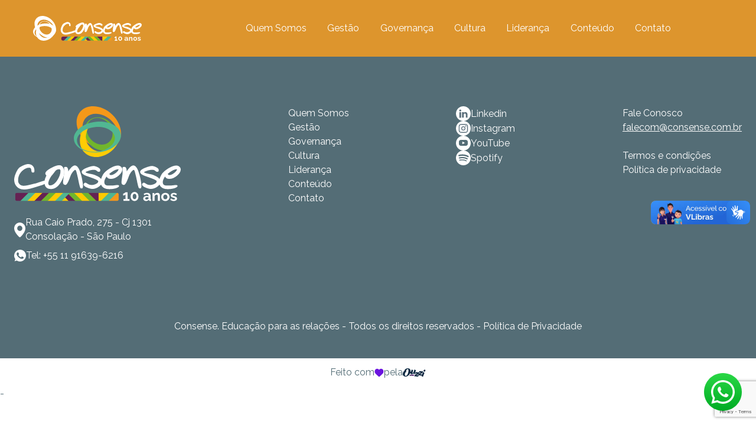

--- FILE ---
content_type: text/html; charset=UTF-8
request_url: https://consense.com.br/blog/tag/mundos/
body_size: 6505
content:
<!DOCTYPE html><html lang="pt-BR"><head> <meta charset="UTF-8"> <meta name="viewport" content="width=device-width, initial-scale=1.0"> <title>Arquivo de mundos - Consense - Evolução organizacional</title> <meta name='robots' content='index, follow, max-image-preview:large, max-snippet:-1, max-video-preview:-1' /><link rel="canonical" href="https://consense.com.br/blog/tag/mundos/" /><meta property="og:locale" content="pt_BR" /><meta property="og:type" content="article" /><meta property="og:title" content="Arquivo de mundos - Consense - Evolução organizacional" /><meta property="og:url" content="https://consense.com.br/blog/tag/mundos/" /><meta property="og:site_name" content="Consense - Evolução organizacional" /><meta name="twitter:card" content="summary_large_image" /><script type="application/ld+json" class="yoast-schema-graph">{"@context":"https://schema.org","@graph":[{"@type":"CollectionPage","@id":"https://consense.com.br/blog/tag/mundos/","url":"https://consense.com.br/blog/tag/mundos/","name":"Arquivo de mundos - Consense - Evolução organizacional","isPartOf":{"@id":"https://consense.com.br/#website"},"breadcrumb":{"@id":"https://consense.com.br/blog/tag/mundos/#breadcrumb"},"inLanguage":"pt-BR"},{"@type":"BreadcrumbList","@id":"https://consense.com.br/blog/tag/mundos/#breadcrumb","itemListElement":[{"@type":"ListItem","position":1,"name":"Início","item":"https://consense.com.br/"},{"@type":"ListItem","position":2,"name":"mundos"}]},{"@type":"WebSite","@id":"https://consense.com.br/#website","url":"https://consense.com.br/","name":"Consense - Evolução organizacional","description":"Facilitamos o desenvolvimento organizacional de empresas em crescimento, com foco na evolução da gestão, da governança, liderança e cultura.","potentialAction":[{"@type":"SearchAction","target":{"@type":"EntryPoint","urlTemplate":"https://consense.com.br/?s={search_term_string}"},"query-input":{"@type":"PropertyValueSpecification","valueRequired":true,"valueName":"search_term_string"}}],"inLanguage":"pt-BR"}]}</script><style id='wp-img-auto-sizes-contain-inline-css' type='text/css'>img:is([sizes=auto i],[sizes^="auto," i]){contain-intrinsic-size:3000px 1500px}
/*# sourceURL=wp-img-auto-sizes-contain-inline-css */</style><style id='wp-block-library-inline-css' type='text/css'>:root{--wp-block-synced-color:#7a00df;--wp-block-synced-color--rgb:122,0,223;--wp-bound-block-color:var(--wp-block-synced-color);--wp-editor-canvas-background:#ddd;--wp-admin-theme-color:#007cba;--wp-admin-theme-color--rgb:0,124,186;--wp-admin-theme-color-darker-10:#006ba1;--wp-admin-theme-color-darker-10--rgb:0,107,160.5;--wp-admin-theme-color-darker-20:#005a87;--wp-admin-theme-color-darker-20--rgb:0,90,135;--wp-admin-border-width-focus:2px}@media (min-resolution:192dpi){:root{--wp-admin-border-width-focus:1.5px}}.wp-element-button{cursor:pointer}:root .has-very-light-gray-background-color{background-color:#eee}:root .has-very-dark-gray-background-color{background-color:#313131}:root .has-very-light-gray-color{color:#eee}:root .has-very-dark-gray-color{color:#313131}:root .has-vivid-green-cyan-to-vivid-cyan-blue-gradient-background{background:linear-gradient(135deg,#00d084,#0693e3)}:root .has-purple-crush-gradient-background{background:linear-gradient(135deg,#34e2e4,#4721fb 50%,#ab1dfe)}:root .has-hazy-dawn-gradient-background{background:linear-gradient(135deg,#faaca8,#dad0ec)}:root .has-subdued-olive-gradient-background{background:linear-gradient(135deg,#fafae1,#67a671)}:root .has-atomic-cream-gradient-background{background:linear-gradient(135deg,#fdd79a,#004a59)}:root .has-nightshade-gradient-background{background:linear-gradient(135deg,#330968,#31cdcf)}:root .has-midnight-gradient-background{background:linear-gradient(135deg,#020381,#2874fc)}:root{--wp--preset--font-size--normal:16px;--wp--preset--font-size--huge:42px}.has-regular-font-size{font-size:1em}.has-larger-font-size{font-size:2.625em}.has-normal-font-size{font-size:var(--wp--preset--font-size--normal)}.has-huge-font-size{font-size:var(--wp--preset--font-size--huge)}.has-text-align-center{text-align:center}.has-text-align-left{text-align:left}.has-text-align-right{text-align:right}.has-fit-text{white-space:nowrap!important}#end-resizable-editor-section{display:none}.aligncenter{clear:both}.items-justified-left{justify-content:flex-start}.items-justified-center{justify-content:center}.items-justified-right{justify-content:flex-end}.items-justified-space-between{justify-content:space-between}.screen-reader-text{border:0;clip-path:inset(50%);height:1px;margin:-1px;overflow:hidden;padding:0;position:absolute;width:1px;word-wrap:normal!important}.screen-reader-text:focus{background-color:#ddd;clip-path:none;color:#444;display:block;font-size:1em;height:auto;left:5px;line-height:normal;padding:15px 23px 14px;text-decoration:none;top:5px;width:auto;z-index:100000}html :where(.has-border-color){border-style:solid}html :where([style*=border-top-color]){border-top-style:solid}html :where([style*=border-right-color]){border-right-style:solid}html :where([style*=border-bottom-color]){border-bottom-style:solid}html :where([style*=border-left-color]){border-left-style:solid}html :where([style*=border-width]){border-style:solid}html :where([style*=border-top-width]){border-top-style:solid}html :where([style*=border-right-width]){border-right-style:solid}html :where([style*=border-bottom-width]){border-bottom-style:solid}html :where([style*=border-left-width]){border-left-style:solid}html :where(img[class*=wp-image-]){height:auto;max-width:100%}:where(figure){margin:0 0 1em}html :where(.is-position-sticky){--wp-admin--admin-bar--position-offset:var(--wp-admin--admin-bar--height,0px)}@media screen and (max-width:600px){html :where(.is-position-sticky){--wp-admin--admin-bar--position-offset:0px}}

/*# sourceURL=wp-block-library-inline-css */</style><style id='global-styles-inline-css' type='text/css'>
:root{--wp--preset--aspect-ratio--square: 1;--wp--preset--aspect-ratio--4-3: 4/3;--wp--preset--aspect-ratio--3-4: 3/4;--wp--preset--aspect-ratio--3-2: 3/2;--wp--preset--aspect-ratio--2-3: 2/3;--wp--preset--aspect-ratio--16-9: 16/9;--wp--preset--aspect-ratio--9-16: 9/16;--wp--preset--color--black: #000000;--wp--preset--color--cyan-bluish-gray: #abb8c3;--wp--preset--color--white: #ffffff;--wp--preset--color--pale-pink: #f78da7;--wp--preset--color--vivid-red: #cf2e2e;--wp--preset--color--luminous-vivid-orange: #ff6900;--wp--preset--color--luminous-vivid-amber: #fcb900;--wp--preset--color--light-green-cyan: #7bdcb5;--wp--preset--color--vivid-green-cyan: #00d084;--wp--preset--color--pale-cyan-blue: #8ed1fc;--wp--preset--color--vivid-cyan-blue: #0693e3;--wp--preset--color--vivid-purple: #9b51e0;--wp--preset--gradient--vivid-cyan-blue-to-vivid-purple: linear-gradient(135deg,rgb(6,147,227) 0%,rgb(155,81,224) 100%);--wp--preset--gradient--light-green-cyan-to-vivid-green-cyan: linear-gradient(135deg,rgb(122,220,180) 0%,rgb(0,208,130) 100%);--wp--preset--gradient--luminous-vivid-amber-to-luminous-vivid-orange: linear-gradient(135deg,rgb(252,185,0) 0%,rgb(255,105,0) 100%);--wp--preset--gradient--luminous-vivid-orange-to-vivid-red: linear-gradient(135deg,rgb(255,105,0) 0%,rgb(207,46,46) 100%);--wp--preset--gradient--very-light-gray-to-cyan-bluish-gray: linear-gradient(135deg,rgb(238,238,238) 0%,rgb(169,184,195) 100%);--wp--preset--gradient--cool-to-warm-spectrum: linear-gradient(135deg,rgb(74,234,220) 0%,rgb(151,120,209) 20%,rgb(207,42,186) 40%,rgb(238,44,130) 60%,rgb(251,105,98) 80%,rgb(254,248,76) 100%);--wp--preset--gradient--blush-light-purple: linear-gradient(135deg,rgb(255,206,236) 0%,rgb(152,150,240) 100%);--wp--preset--gradient--blush-bordeaux: linear-gradient(135deg,rgb(254,205,165) 0%,rgb(254,45,45) 50%,rgb(107,0,62) 100%);--wp--preset--gradient--luminous-dusk: linear-gradient(135deg,rgb(255,203,112) 0%,rgb(199,81,192) 50%,rgb(65,88,208) 100%);--wp--preset--gradient--pale-ocean: linear-gradient(135deg,rgb(255,245,203) 0%,rgb(182,227,212) 50%,rgb(51,167,181) 100%);--wp--preset--gradient--electric-grass: linear-gradient(135deg,rgb(202,248,128) 0%,rgb(113,206,126) 100%);--wp--preset--gradient--midnight: linear-gradient(135deg,rgb(2,3,129) 0%,rgb(40,116,252) 100%);--wp--preset--font-size--small: 13px;--wp--preset--font-size--medium: 20px;--wp--preset--font-size--large: 36px;--wp--preset--font-size--x-large: 42px;--wp--preset--spacing--20: 0.44rem;--wp--preset--spacing--30: 0.67rem;--wp--preset--spacing--40: 1rem;--wp--preset--spacing--50: 1.5rem;--wp--preset--spacing--60: 2.25rem;--wp--preset--spacing--70: 3.38rem;--wp--preset--spacing--80: 5.06rem;--wp--preset--shadow--natural: 6px 6px 9px rgba(0, 0, 0, 0.2);--wp--preset--shadow--deep: 12px 12px 50px rgba(0, 0, 0, 0.4);--wp--preset--shadow--sharp: 6px 6px 0px rgba(0, 0, 0, 0.2);--wp--preset--shadow--outlined: 6px 6px 0px -3px rgb(255, 255, 255), 6px 6px rgb(0, 0, 0);--wp--preset--shadow--crisp: 6px 6px 0px rgb(0, 0, 0);}:where(.is-layout-flex){gap: 0.5em;}:where(.is-layout-grid){gap: 0.5em;}body .is-layout-flex{display: flex;}.is-layout-flex{flex-wrap: wrap;align-items: center;}.is-layout-flex > :is(*, div){margin: 0;}body .is-layout-grid{display: grid;}.is-layout-grid > :is(*, div){margin: 0;}:where(.wp-block-columns.is-layout-flex){gap: 2em;}:where(.wp-block-columns.is-layout-grid){gap: 2em;}:where(.wp-block-post-template.is-layout-flex){gap: 1.25em;}:where(.wp-block-post-template.is-layout-grid){gap: 1.25em;}.has-black-color{color: var(--wp--preset--color--black) !important;}.has-cyan-bluish-gray-color{color: var(--wp--preset--color--cyan-bluish-gray) !important;}.has-white-color{color: var(--wp--preset--color--white) !important;}.has-pale-pink-color{color: var(--wp--preset--color--pale-pink) !important;}.has-vivid-red-color{color: var(--wp--preset--color--vivid-red) !important;}.has-luminous-vivid-orange-color{color: var(--wp--preset--color--luminous-vivid-orange) !important;}.has-luminous-vivid-amber-color{color: var(--wp--preset--color--luminous-vivid-amber) !important;}.has-light-green-cyan-color{color: var(--wp--preset--color--light-green-cyan) !important;}.has-vivid-green-cyan-color{color: var(--wp--preset--color--vivid-green-cyan) !important;}.has-pale-cyan-blue-color{color: var(--wp--preset--color--pale-cyan-blue) !important;}.has-vivid-cyan-blue-color{color: var(--wp--preset--color--vivid-cyan-blue) !important;}.has-vivid-purple-color{color: var(--wp--preset--color--vivid-purple) !important;}.has-black-background-color{background-color: var(--wp--preset--color--black) !important;}.has-cyan-bluish-gray-background-color{background-color: var(--wp--preset--color--cyan-bluish-gray) !important;}.has-white-background-color{background-color: var(--wp--preset--color--white) !important;}.has-pale-pink-background-color{background-color: var(--wp--preset--color--pale-pink) !important;}.has-vivid-red-background-color{background-color: var(--wp--preset--color--vivid-red) !important;}.has-luminous-vivid-orange-background-color{background-color: var(--wp--preset--color--luminous-vivid-orange) !important;}.has-luminous-vivid-amber-background-color{background-color: var(--wp--preset--color--luminous-vivid-amber) !important;}.has-light-green-cyan-background-color{background-color: var(--wp--preset--color--light-green-cyan) !important;}.has-vivid-green-cyan-background-color{background-color: var(--wp--preset--color--vivid-green-cyan) !important;}.has-pale-cyan-blue-background-color{background-color: var(--wp--preset--color--pale-cyan-blue) !important;}.has-vivid-cyan-blue-background-color{background-color: var(--wp--preset--color--vivid-cyan-blue) !important;}.has-vivid-purple-background-color{background-color: var(--wp--preset--color--vivid-purple) !important;}.has-black-border-color{border-color: var(--wp--preset--color--black) !important;}.has-cyan-bluish-gray-border-color{border-color: var(--wp--preset--color--cyan-bluish-gray) !important;}.has-white-border-color{border-color: var(--wp--preset--color--white) !important;}.has-pale-pink-border-color{border-color: var(--wp--preset--color--pale-pink) !important;}.has-vivid-red-border-color{border-color: var(--wp--preset--color--vivid-red) !important;}.has-luminous-vivid-orange-border-color{border-color: var(--wp--preset--color--luminous-vivid-orange) !important;}.has-luminous-vivid-amber-border-color{border-color: var(--wp--preset--color--luminous-vivid-amber) !important;}.has-light-green-cyan-border-color{border-color: var(--wp--preset--color--light-green-cyan) !important;}.has-vivid-green-cyan-border-color{border-color: var(--wp--preset--color--vivid-green-cyan) !important;}.has-pale-cyan-blue-border-color{border-color: var(--wp--preset--color--pale-cyan-blue) !important;}.has-vivid-cyan-blue-border-color{border-color: var(--wp--preset--color--vivid-cyan-blue) !important;}.has-vivid-purple-border-color{border-color: var(--wp--preset--color--vivid-purple) !important;}.has-vivid-cyan-blue-to-vivid-purple-gradient-background{background: var(--wp--preset--gradient--vivid-cyan-blue-to-vivid-purple) !important;}.has-light-green-cyan-to-vivid-green-cyan-gradient-background{background: var(--wp--preset--gradient--light-green-cyan-to-vivid-green-cyan) !important;}.has-luminous-vivid-amber-to-luminous-vivid-orange-gradient-background{background: var(--wp--preset--gradient--luminous-vivid-amber-to-luminous-vivid-orange) !important;}.has-luminous-vivid-orange-to-vivid-red-gradient-background{background: var(--wp--preset--gradient--luminous-vivid-orange-to-vivid-red) !important;}.has-very-light-gray-to-cyan-bluish-gray-gradient-background{background: var(--wp--preset--gradient--very-light-gray-to-cyan-bluish-gray) !important;}.has-cool-to-warm-spectrum-gradient-background{background: var(--wp--preset--gradient--cool-to-warm-spectrum) !important;}.has-blush-light-purple-gradient-background{background: var(--wp--preset--gradient--blush-light-purple) !important;}.has-blush-bordeaux-gradient-background{background: var(--wp--preset--gradient--blush-bordeaux) !important;}.has-luminous-dusk-gradient-background{background: var(--wp--preset--gradient--luminous-dusk) !important;}.has-pale-ocean-gradient-background{background: var(--wp--preset--gradient--pale-ocean) !important;}.has-electric-grass-gradient-background{background: var(--wp--preset--gradient--electric-grass) !important;}.has-midnight-gradient-background{background: var(--wp--preset--gradient--midnight) !important;}.has-small-font-size{font-size: var(--wp--preset--font-size--small) !important;}.has-medium-font-size{font-size: var(--wp--preset--font-size--medium) !important;}.has-large-font-size{font-size: var(--wp--preset--font-size--large) !important;}.has-x-large-font-size{font-size: var(--wp--preset--font-size--x-large) !important;}
/*# sourceURL=global-styles-inline-css */
</style>
<style id='classic-theme-styles-inline-css' type='text/css'>/*! This file is auto-generated */
.wp-block-button__link{color:#fff;background-color:#32373c;border-radius:9999px;box-shadow:none;text-decoration:none;padding:calc(.667em + 2px) calc(1.333em + 2px);font-size:1.125em}.wp-block-file__button{background:#32373c;color:#fff;text-decoration:none}
/*# sourceURL=/wp-includes/css/classic-themes.min.css */</style><link rel='stylesheet' id='contact-form-7-css' href='https://consense.com.br/wp-content/plugins/contact-form-7/includes/css/styles.css?ver=6.1.4' type='text/css' media='all' /><link rel='stylesheet' id='custom-style-css' href='https://consense.com.br/wp-content/themes/consense-theme/assets/css/style.css?ver=1.0.5' type='text/css' media='all' /><link rel='stylesheet' id='plugins-css' href='https://consense.com.br/wp-content/themes/consense-theme/assets/css/plugins.css?ver=1.0.5' type='text/css' media='all' /><link rel='stylesheet' id='font-awesome-css' href='https://consense.com.br/wp-content/themes/consense-theme/assets/css/awesome/all.css?ver=1.0.5' type='text/css' media='all' /><link rel="https://api.w.org/" href="https://consense.com.br/wp-json/" /><link rel="alternate" title="JSON" type="application/json" href="https://consense.com.br/wp-json/wp/v2/tags/141" /><link rel="icon" href="https://consense.com.br/wp-content/uploads/2025/05/favicon-150x150.png" sizes="32x32" /><link rel="icon" href="https://consense.com.br/wp-content/uploads/2025/05/favicon.png" sizes="192x192" /><link rel="apple-touch-icon" href="https://consense.com.br/wp-content/uploads/2025/05/favicon.png" /><meta name="msapplication-TileImage" content="https://consense.com.br/wp-content/uploads/2025/05/favicon.png" />  <meta property="og:image" content="https://consense.com.br/wp-content/themes/consense-theme/assets/images/og-image.png">  <meta property="twitter:image" content="https://consense.com.br/wp-content/themes/consense-theme/assets/images/og-image.png">  <script>(function(w,d,s,l,i){w[l]=w[l]||[];w[l].push({'gtm.start': new Date().getTime(),event:'gtm.js'});var f=d.getElementsByTagName(s)[0], j=d.createElement(s),dl=l!='dataLayer'?'&l='+l:'';j.async=true;j.src= 'https://www.googletagmanager.com/gtm.js?id='+i+dl;f.parentNode.insertBefore(j,f); })(window,document,'script','dataLayer','GTM-PR34BHX');</script> <script>(function(w,d,s,l,i){w[l]=w[l]||[];w[l].push({'gtm.start': new Date().getTime(),event:'gtm.js'});var f=d.getElementsByTagName(s)[0], j=d.createElement(s),dl=l!='dataLayer'?'&l='+l:'';j.async=true;j.src= 'https://www.googletagmanager.com/gtm.js?id='+i+dl;f.parentNode.insertBefore(j,f); })(window,document,'script','dataLayer','GTM-T6PKJGK');</script>  <script async src="https://www.googletagmanager.com/gtag/js?id=G-PDLXDVWFHL"></script> <script> window.dataLayer = window.dataLayer || []; function gtag(){dataLayer.push(arguments);} gtag('js', new Date()); gtag('config', 'G-PDLXDVWFHL'); gtag('config', 'UA-84865488-2'); </script></head><body data-rsssl=1 class="archive tag tag-mundos tag-141 wp-theme-consense-theme">  <noscript><iframe src="https://www.googletagmanager.com/ns.html?id=GTM-PR34BHX" height="0" width="0" style="display:none;visibility:hidden"></iframe></noscript> <noscript><iframe src="https://www.googletagmanager.com/ns.html?id=GTM-T6PKJGK" height="0" width="0" style="display:none;visibility:hidden"></iframe></noscript>  <nav class="bg-orange-out sticky top-0 z-50 w-full"> <div class="container" id="nav"> <div class="flex items-center justify-between relative p-4 lg:px-8 2xl:py-6"> <a href="https://consense.com.br" class="flex-none mr-auto tm-tracking" data-categoria="mundos:header:logo" data-rotulo="Logo" data-acao="clique"> <img src="https://consense.com.br/wp-content/themes/consense-theme/assets/images/logo-consense.svg" alt="" class="w-[184px] 2xl:w-[232px]" /> </a> <button id="menu-toggle" class="lg:hidden p-2 focus:outline-none text-white"> <svg class="w-6 h-6" fill="none" stroke="currentColor" viewBox="0 0 24 24" xmlns="http://www.w3.org/2000/svg"> <path stroke-linecap="round" stroke-linejoin="round" stroke-width="2" d="M4 6h16M4 12h16M4 18h16"></path> </svg> </button> <div id="menu" class="bg-orange-out lg:bg-transparent lg:max-w-[720px] 2xl:max-w-[920px] lg:mx-auto pt-6 pb-4 px-4 lg:px-0 lg:py-2 absolute lg:relative left-0 right-0 top-full -mt-4 lg:mt-0 -z-10 lg:z-10 w-full opacity-0 lg:opacity-100 translate-y-[-100%] lg:translate-y-0 transition-all duration-300 ease-in-out"> <div class="lg:flex lg:flex-row lg:items-center"> <ul id="menu-menu-principal" class="flex flex-col lg:flex-row text-white w-full justify-between gap-2"><li id="menu-item-12554" class="menu-item menu-item-type-post_type menu-item-object-page menu-item-12554"><a href="https://consense.com.br/quem-somos/" class="tm-tracking" data-categoria="mundos:header-menu:quem-somos" data-rotulo="quem-somos" data-acao="clique">Quem Somos</a></li><li id="menu-item-12188" class="menu-item menu-item-type-post_type menu-item-object-page menu-item-12188"><a href="https://consense.com.br/gestao/" class="tm-tracking" data-categoria="mundos:header-menu:gestao" data-rotulo="gestao" data-acao="clique">Gestão</a></li><li id="menu-item-12187" class="menu-item menu-item-type-post_type menu-item-object-page menu-item-12187"><a href="https://consense.com.br/governanca/" class="tm-tracking" data-categoria="mundos:header-menu:governanca" data-rotulo="governanca" data-acao="clique">Governança</a></li><li id="menu-item-12238" class="menu-item menu-item-type-post_type menu-item-object-page menu-item-12238"><a href="https://consense.com.br/cultura/" class="tm-tracking" data-categoria="mundos:header-menu:cultura" data-rotulo="cultura" data-acao="clique">Cultura</a></li><li id="menu-item-12237" class="menu-item menu-item-type-post_type menu-item-object-page menu-item-12237"><a href="https://consense.com.br/lideranca/" class="tm-tracking" data-categoria="mundos:header-menu:lideranca" data-rotulo="lideranca" data-acao="clique">Liderança</a></li><li id="menu-item-12555" class="menu-item menu-item-type-post_type menu-item-object-page current_page_parent menu-item-12555"><a href="https://consense.com.br/blog/" class="tm-tracking" data-categoria="mundos:header-menu:conteudo" data-rotulo="conteudo" data-acao="clique">Conteúdo</a></li><li id="menu-item-12741" class="menu-item menu-item-type-post_type menu-item-object-page menu-item-12741"><a href="https://consense.com.br/contato/" class="tm-tracking" data-categoria="mundos:header-menu:contato" data-rotulo="contato" data-acao="clique">Contato</a></li></ul> </div> </div> </div> </div> </nav> <footer class="bg-gray text-white py-[24px] lg:pt-[84px] lg:pb-[42px]"> <div class="container"> <div class="flex flex-col lg:flex-row lg:justify-between gap-8 mb-12 lg:mb-[96px]"> <div> <img src="https://consense.com.br/wp-content/themes/consense-theme/assets/images/logo-consense-footer.svg" alt="Logo Consense" class="max-w-[282px] 2xl:max-w-[352px] mb-6" /> <div class="flex gap-3 items-center mb-2"> <img src="https://consense.com.br/wp-content/themes/consense-theme/assets/images/icon-pin.svg" alt="Pin de localização" /> <span> Rua Caio Prado, 275 - Cj 1301<br /> Consolação - São Paulo </span> </div> <div class="flex gap-3 items-center"> <img src="https://consense.com.br/wp-content/themes/consense-theme/assets/images/icon-whatsapp.svg" alt="whatsapp" /> <span> Tel: +55 11 91639-6216 </span> </div> </div> <div> <ul id="menu-menu-footer" class=""><li id="menu-item-12815" class="menu-item menu-item-type-post_type menu-item-object-page menu-item-12815"><a href="https://consense.com.br/quem-somos/" class="tm-tracking" data-categoria="mundos:footer-menu:quem-somos" data-rotulo="quem-somos" data-acao="clique">Quem Somos</a></li><li id="menu-item-12816" class="menu-item menu-item-type-post_type menu-item-object-page menu-item-12816"><a href="https://consense.com.br/gestao/" class="tm-tracking" data-categoria="mundos:footer-menu:gestao" data-rotulo="gestao" data-acao="clique">Gestão</a></li><li id="menu-item-12817" class="menu-item menu-item-type-post_type menu-item-object-page menu-item-12817"><a href="https://consense.com.br/governanca/" class="tm-tracking" data-categoria="mundos:footer-menu:governanca" data-rotulo="governanca" data-acao="clique">Governança</a></li><li id="menu-item-12818" class="menu-item menu-item-type-post_type menu-item-object-page menu-item-12818"><a href="https://consense.com.br/cultura/" class="tm-tracking" data-categoria="mundos:footer-menu:cultura" data-rotulo="cultura" data-acao="clique">Cultura</a></li><li id="menu-item-12819" class="menu-item menu-item-type-post_type menu-item-object-page menu-item-12819"><a href="https://consense.com.br/lideranca/" class="tm-tracking" data-categoria="mundos:footer-menu:lideranca" data-rotulo="lideranca" data-acao="clique">Liderança</a></li><li id="menu-item-12820" class="menu-item menu-item-type-post_type menu-item-object-page current_page_parent menu-item-12820"><a href="https://consense.com.br/blog/" class="tm-tracking" data-categoria="mundos:footer-menu:conteudo" data-rotulo="conteudo" data-acao="clique">Conteúdo</a></li><li id="menu-item-12821" class="menu-item menu-item-type-post_type menu-item-object-page menu-item-12821"><a href="https://consense.com.br/contato/" class="tm-tracking" data-categoria="mundos:footer-menu:contato" data-rotulo="contato" data-acao="clique">Contato</a></li></ul> </div> <div class="flex flex-col gap-2"> <a href="https://www.linkedin.com/company/consenseconsultoria/" target="_blank" class="flex gap-3 items-center"> <img src="https://consense.com.br/wp-content/themes/consense-theme/assets/images/icon-linkedin.svg" alt="Linkedin" /> <span> Linkedin </span> </a> <a href="https://www.instagram.com/consenseconsultoria/" target="_blank" class="flex gap-3 items-center"> <img src="https://consense.com.br/wp-content/themes/consense-theme/assets/images/icon-instagram.svg" alt="Instagram" /> <span> Instagram </span> </a> <a href="https://www.youtube.com/@consenseconsultoria" target="_blank" class="flex gap-3 items-center"> <img src="https://consense.com.br/wp-content/themes/consense-theme/assets/images/icon-youtube.svg" alt="YouTube" /> <span> YouTube </span> </a> <a href="https://open.spotify.com/show/371Yudaisalm2xClgnPM7N?si=5lRAvU55TuCS4QmeTVHD9g" target="_blank" class="flex gap-3 items-center"> <img src="https://consense.com.br/wp-content/themes/consense-theme/assets/images/icon-spotify.svg" alt="Spotify" /> <span> Spotify </span> </a> </div> <div class="flex flex-col gap-2"> <h3> Fale Conosco </h3> <a href="/cdn-cgi/l/email-protection#96f0f7faf3f5f9fbd6f5f9f8e5f3f8e5f3b8f5f9fbb8f4e4" target="_blank" class="underline mb-6"> <span class="__cf_email__" data-cfemail="6701060b0204080a2704080914020914024904080a490515">[email&#160;protected]</span> </a> <a href="#"> Termos e condições </a> <a href="#"> Política de privacidade </a> </div> </div> <div class="text-center"> Consense. Educação para as relações - Todos os direitos reservados - <a href="https://consense.com.br/politica-de-privacidade">Política de Privacidade</a> </div> </div> </footer> <a href="https://api.whatsapp.com/send/?phone=5511916396216&text=Quero%20mais%20informa%C3%A7%C3%B5es." target="_blank" class="fixed bottom-6 right-6 z-50"> <img src="https://consense.com.br/wp-content/themes/consense-theme/assets/images/icon-whatsapp-fixed.svg" alt="whatsapp" class="w-[48px] md:w-[64px] 2xl:w-[78px]" /> </a> <div id="copy"> <a href="https://ouzzi.ag?utm_source=site-consense&utm_medium=rodape-consense&utm_campaign=consense" target="_blank" class="flex items-center gap-2 py-3 justify-center">Feito com <img src="https://consense.com.br/wp-content/themes/consense-theme/assets/images/heart.svg" alt="Ouzzi Logo"> pela <img src="https://consense.com.br/wp-content/themes/consense-theme/assets/images/logo-ouzzi.svg" alt="Ouzzi Logo"></a> </div> <div vw class="enabled"> <div vw-access-button class="active"></div> <div vw-plugin-wrapper> <div class="vw-plugin-top-wrapper"></div> </div> </div> <script data-cfasync="false" src="/cdn-cgi/scripts/5c5dd728/cloudflare-static/email-decode.min.js"></script><script src="https://vlibras.gov.br/app/vlibras-plugin.js"></script> <script> new window.VLibras.Widget('https://vlibras.gov.br/app'); </script><script type="speculationrules">{"prefetch":[{"source":"document","where":{"and":[{"href_matches":"/*"},{"not":{"href_matches":["/wp-*.php","/wp-admin/*","/wp-content/uploads/*","/wp-content/*","/wp-content/plugins/*","/wp-content/themes/consense-theme/*","/*\\?(.+)"]}},{"not":{"selector_matches":"a[rel~=\"nofollow\"]"}},{"not":{"selector_matches":".no-prefetch, .no-prefetch a"}}]},"eagerness":"conservative"}]}</script><script type="text/javascript" src="https://consense.com.br/wp-includes/js/dist/hooks.min.js?ver=dd5603f07f9220ed27f1" id="wp-hooks-js"></script>
<script type="text/javascript" src="https://consense.com.br/wp-includes/js/dist/i18n.min.js?ver=c26c3dc7bed366793375" id="wp-i18n-js"></script>
<script type="text/javascript" id="wp-i18n-js-after">
/* <![CDATA[ */
wp.i18n.setLocaleData( { 'text direction\u0004ltr': [ 'ltr' ] } );
//# sourceURL=wp-i18n-js-after
/* ]]> */
</script>
<script type="text/javascript" src="https://consense.com.br/wp-content/plugins/contact-form-7/includes/swv/js/index.js?ver=6.1.4" id="swv-js"></script>
<script type="text/javascript" id="contact-form-7-js-translations">
/* <![CDATA[ */
( function( domain, translations ) {
	var localeData = translations.locale_data[ domain ] || translations.locale_data.messages;
	localeData[""].domain = domain;
	wp.i18n.setLocaleData( localeData, domain );
} )( "contact-form-7", {"translation-revision-date":"2025-05-19 13:41:20+0000","generator":"GlotPress\/4.0.1","domain":"messages","locale_data":{"messages":{"":{"domain":"messages","plural-forms":"nplurals=2; plural=n > 1;","lang":"pt_BR"},"Error:":["Erro:"]}},"comment":{"reference":"includes\/js\/index.js"}} );
//# sourceURL=contact-form-7-js-translations
/* ]]> */
</script>
<script type="text/javascript" id="contact-form-7-js-before">
/* <![CDATA[ */
var wpcf7 = {
    "api": {
        "root": "https:\/\/consense.com.br\/wp-json\/",
        "namespace": "contact-form-7\/v1"
    }
};
//# sourceURL=contact-form-7-js-before
/* ]]> */
</script>
<script type="text/javascript" src="https://consense.com.br/wp-content/plugins/contact-form-7/includes/js/index.js?ver=6.1.4" id="contact-form-7-js"></script>
<script type="text/javascript" src="https://consense.com.br/wp-content/themes/consense-theme/assets/js/plugins.js?ver=1.0.5" id="plugins-js"></script>
<script type="text/javascript" id="all-js-extra">
/* <![CDATA[ */
var myAjax = {"url":"https://consense.com.br/wp-admin/admin-ajax.php","nonce":"cf281b7d05","rest_url":"https://consense.com.br/wp-json/"};
//# sourceURL=all-js-extra
/* ]]> */
</script>
<script type="text/javascript" src="https://consense.com.br/wp-content/themes/consense-theme/assets/js/all.js?ver=1.0.5" id="all-js"></script>
<script type="text/javascript" src="https://www.google.com/recaptcha/api.js?render=6Lc0EFgrAAAAAP7OP3ykjKNYy_u9btPDZE_TpW_x&amp;ver=3.0" id="google-recaptcha-js"></script>
<script type="text/javascript" src="https://consense.com.br/wp-includes/js/dist/vendor/wp-polyfill.min.js?ver=3.15.0" id="wp-polyfill-js"></script>
<script type="text/javascript" id="wpcf7-recaptcha-js-before">
/* <![CDATA[ */
var wpcf7_recaptcha = {
    "sitekey": "6Lc0EFgrAAAAAP7OP3ykjKNYy_u9btPDZE_TpW_x",
    "actions": {
        "homepage": "homepage",
        "contactform": "contactform"
    }
};
//# sourceURL=wpcf7-recaptcha-js-before
/* ]]> */
</script>
<script type="text/javascript" src="https://consense.com.br/wp-content/plugins/contact-form-7/modules/recaptcha/index.js?ver=6.1.4" id="wpcf7-recaptcha-js"></script>
<script defer src="https://static.cloudflareinsights.com/beacon.min.js/vcd15cbe7772f49c399c6a5babf22c1241717689176015" integrity="sha512-ZpsOmlRQV6y907TI0dKBHq9Md29nnaEIPlkf84rnaERnq6zvWvPUqr2ft8M1aS28oN72PdrCzSjY4U6VaAw1EQ==" data-cf-beacon='{"version":"2024.11.0","token":"b700f281f3dd431fb1ac117ff2090d8d","r":1,"server_timing":{"name":{"cfCacheStatus":true,"cfEdge":true,"cfExtPri":true,"cfL4":true,"cfOrigin":true,"cfSpeedBrain":true},"location_startswith":null}}' crossorigin="anonymous"></script>
</body>
</html>

--- FILE ---
content_type: text/html; charset=utf-8
request_url: https://www.google.com/recaptcha/api2/anchor?ar=1&k=6Lc0EFgrAAAAAP7OP3ykjKNYy_u9btPDZE_TpW_x&co=aHR0cHM6Ly9jb25zZW5zZS5jb20uYnI6NDQz&hl=en&v=9TiwnJFHeuIw_s0wSd3fiKfN&size=invisible&anchor-ms=20000&execute-ms=30000&cb=19j08ew4l0ao
body_size: 48341
content:
<!DOCTYPE HTML><html dir="ltr" lang="en"><head><meta http-equiv="Content-Type" content="text/html; charset=UTF-8">
<meta http-equiv="X-UA-Compatible" content="IE=edge">
<title>reCAPTCHA</title>
<style type="text/css">
/* cyrillic-ext */
@font-face {
  font-family: 'Roboto';
  font-style: normal;
  font-weight: 400;
  font-stretch: 100%;
  src: url(//fonts.gstatic.com/s/roboto/v48/KFO7CnqEu92Fr1ME7kSn66aGLdTylUAMa3GUBHMdazTgWw.woff2) format('woff2');
  unicode-range: U+0460-052F, U+1C80-1C8A, U+20B4, U+2DE0-2DFF, U+A640-A69F, U+FE2E-FE2F;
}
/* cyrillic */
@font-face {
  font-family: 'Roboto';
  font-style: normal;
  font-weight: 400;
  font-stretch: 100%;
  src: url(//fonts.gstatic.com/s/roboto/v48/KFO7CnqEu92Fr1ME7kSn66aGLdTylUAMa3iUBHMdazTgWw.woff2) format('woff2');
  unicode-range: U+0301, U+0400-045F, U+0490-0491, U+04B0-04B1, U+2116;
}
/* greek-ext */
@font-face {
  font-family: 'Roboto';
  font-style: normal;
  font-weight: 400;
  font-stretch: 100%;
  src: url(//fonts.gstatic.com/s/roboto/v48/KFO7CnqEu92Fr1ME7kSn66aGLdTylUAMa3CUBHMdazTgWw.woff2) format('woff2');
  unicode-range: U+1F00-1FFF;
}
/* greek */
@font-face {
  font-family: 'Roboto';
  font-style: normal;
  font-weight: 400;
  font-stretch: 100%;
  src: url(//fonts.gstatic.com/s/roboto/v48/KFO7CnqEu92Fr1ME7kSn66aGLdTylUAMa3-UBHMdazTgWw.woff2) format('woff2');
  unicode-range: U+0370-0377, U+037A-037F, U+0384-038A, U+038C, U+038E-03A1, U+03A3-03FF;
}
/* math */
@font-face {
  font-family: 'Roboto';
  font-style: normal;
  font-weight: 400;
  font-stretch: 100%;
  src: url(//fonts.gstatic.com/s/roboto/v48/KFO7CnqEu92Fr1ME7kSn66aGLdTylUAMawCUBHMdazTgWw.woff2) format('woff2');
  unicode-range: U+0302-0303, U+0305, U+0307-0308, U+0310, U+0312, U+0315, U+031A, U+0326-0327, U+032C, U+032F-0330, U+0332-0333, U+0338, U+033A, U+0346, U+034D, U+0391-03A1, U+03A3-03A9, U+03B1-03C9, U+03D1, U+03D5-03D6, U+03F0-03F1, U+03F4-03F5, U+2016-2017, U+2034-2038, U+203C, U+2040, U+2043, U+2047, U+2050, U+2057, U+205F, U+2070-2071, U+2074-208E, U+2090-209C, U+20D0-20DC, U+20E1, U+20E5-20EF, U+2100-2112, U+2114-2115, U+2117-2121, U+2123-214F, U+2190, U+2192, U+2194-21AE, U+21B0-21E5, U+21F1-21F2, U+21F4-2211, U+2213-2214, U+2216-22FF, U+2308-230B, U+2310, U+2319, U+231C-2321, U+2336-237A, U+237C, U+2395, U+239B-23B7, U+23D0, U+23DC-23E1, U+2474-2475, U+25AF, U+25B3, U+25B7, U+25BD, U+25C1, U+25CA, U+25CC, U+25FB, U+266D-266F, U+27C0-27FF, U+2900-2AFF, U+2B0E-2B11, U+2B30-2B4C, U+2BFE, U+3030, U+FF5B, U+FF5D, U+1D400-1D7FF, U+1EE00-1EEFF;
}
/* symbols */
@font-face {
  font-family: 'Roboto';
  font-style: normal;
  font-weight: 400;
  font-stretch: 100%;
  src: url(//fonts.gstatic.com/s/roboto/v48/KFO7CnqEu92Fr1ME7kSn66aGLdTylUAMaxKUBHMdazTgWw.woff2) format('woff2');
  unicode-range: U+0001-000C, U+000E-001F, U+007F-009F, U+20DD-20E0, U+20E2-20E4, U+2150-218F, U+2190, U+2192, U+2194-2199, U+21AF, U+21E6-21F0, U+21F3, U+2218-2219, U+2299, U+22C4-22C6, U+2300-243F, U+2440-244A, U+2460-24FF, U+25A0-27BF, U+2800-28FF, U+2921-2922, U+2981, U+29BF, U+29EB, U+2B00-2BFF, U+4DC0-4DFF, U+FFF9-FFFB, U+10140-1018E, U+10190-1019C, U+101A0, U+101D0-101FD, U+102E0-102FB, U+10E60-10E7E, U+1D2C0-1D2D3, U+1D2E0-1D37F, U+1F000-1F0FF, U+1F100-1F1AD, U+1F1E6-1F1FF, U+1F30D-1F30F, U+1F315, U+1F31C, U+1F31E, U+1F320-1F32C, U+1F336, U+1F378, U+1F37D, U+1F382, U+1F393-1F39F, U+1F3A7-1F3A8, U+1F3AC-1F3AF, U+1F3C2, U+1F3C4-1F3C6, U+1F3CA-1F3CE, U+1F3D4-1F3E0, U+1F3ED, U+1F3F1-1F3F3, U+1F3F5-1F3F7, U+1F408, U+1F415, U+1F41F, U+1F426, U+1F43F, U+1F441-1F442, U+1F444, U+1F446-1F449, U+1F44C-1F44E, U+1F453, U+1F46A, U+1F47D, U+1F4A3, U+1F4B0, U+1F4B3, U+1F4B9, U+1F4BB, U+1F4BF, U+1F4C8-1F4CB, U+1F4D6, U+1F4DA, U+1F4DF, U+1F4E3-1F4E6, U+1F4EA-1F4ED, U+1F4F7, U+1F4F9-1F4FB, U+1F4FD-1F4FE, U+1F503, U+1F507-1F50B, U+1F50D, U+1F512-1F513, U+1F53E-1F54A, U+1F54F-1F5FA, U+1F610, U+1F650-1F67F, U+1F687, U+1F68D, U+1F691, U+1F694, U+1F698, U+1F6AD, U+1F6B2, U+1F6B9-1F6BA, U+1F6BC, U+1F6C6-1F6CF, U+1F6D3-1F6D7, U+1F6E0-1F6EA, U+1F6F0-1F6F3, U+1F6F7-1F6FC, U+1F700-1F7FF, U+1F800-1F80B, U+1F810-1F847, U+1F850-1F859, U+1F860-1F887, U+1F890-1F8AD, U+1F8B0-1F8BB, U+1F8C0-1F8C1, U+1F900-1F90B, U+1F93B, U+1F946, U+1F984, U+1F996, U+1F9E9, U+1FA00-1FA6F, U+1FA70-1FA7C, U+1FA80-1FA89, U+1FA8F-1FAC6, U+1FACE-1FADC, U+1FADF-1FAE9, U+1FAF0-1FAF8, U+1FB00-1FBFF;
}
/* vietnamese */
@font-face {
  font-family: 'Roboto';
  font-style: normal;
  font-weight: 400;
  font-stretch: 100%;
  src: url(//fonts.gstatic.com/s/roboto/v48/KFO7CnqEu92Fr1ME7kSn66aGLdTylUAMa3OUBHMdazTgWw.woff2) format('woff2');
  unicode-range: U+0102-0103, U+0110-0111, U+0128-0129, U+0168-0169, U+01A0-01A1, U+01AF-01B0, U+0300-0301, U+0303-0304, U+0308-0309, U+0323, U+0329, U+1EA0-1EF9, U+20AB;
}
/* latin-ext */
@font-face {
  font-family: 'Roboto';
  font-style: normal;
  font-weight: 400;
  font-stretch: 100%;
  src: url(//fonts.gstatic.com/s/roboto/v48/KFO7CnqEu92Fr1ME7kSn66aGLdTylUAMa3KUBHMdazTgWw.woff2) format('woff2');
  unicode-range: U+0100-02BA, U+02BD-02C5, U+02C7-02CC, U+02CE-02D7, U+02DD-02FF, U+0304, U+0308, U+0329, U+1D00-1DBF, U+1E00-1E9F, U+1EF2-1EFF, U+2020, U+20A0-20AB, U+20AD-20C0, U+2113, U+2C60-2C7F, U+A720-A7FF;
}
/* latin */
@font-face {
  font-family: 'Roboto';
  font-style: normal;
  font-weight: 400;
  font-stretch: 100%;
  src: url(//fonts.gstatic.com/s/roboto/v48/KFO7CnqEu92Fr1ME7kSn66aGLdTylUAMa3yUBHMdazQ.woff2) format('woff2');
  unicode-range: U+0000-00FF, U+0131, U+0152-0153, U+02BB-02BC, U+02C6, U+02DA, U+02DC, U+0304, U+0308, U+0329, U+2000-206F, U+20AC, U+2122, U+2191, U+2193, U+2212, U+2215, U+FEFF, U+FFFD;
}
/* cyrillic-ext */
@font-face {
  font-family: 'Roboto';
  font-style: normal;
  font-weight: 500;
  font-stretch: 100%;
  src: url(//fonts.gstatic.com/s/roboto/v48/KFO7CnqEu92Fr1ME7kSn66aGLdTylUAMa3GUBHMdazTgWw.woff2) format('woff2');
  unicode-range: U+0460-052F, U+1C80-1C8A, U+20B4, U+2DE0-2DFF, U+A640-A69F, U+FE2E-FE2F;
}
/* cyrillic */
@font-face {
  font-family: 'Roboto';
  font-style: normal;
  font-weight: 500;
  font-stretch: 100%;
  src: url(//fonts.gstatic.com/s/roboto/v48/KFO7CnqEu92Fr1ME7kSn66aGLdTylUAMa3iUBHMdazTgWw.woff2) format('woff2');
  unicode-range: U+0301, U+0400-045F, U+0490-0491, U+04B0-04B1, U+2116;
}
/* greek-ext */
@font-face {
  font-family: 'Roboto';
  font-style: normal;
  font-weight: 500;
  font-stretch: 100%;
  src: url(//fonts.gstatic.com/s/roboto/v48/KFO7CnqEu92Fr1ME7kSn66aGLdTylUAMa3CUBHMdazTgWw.woff2) format('woff2');
  unicode-range: U+1F00-1FFF;
}
/* greek */
@font-face {
  font-family: 'Roboto';
  font-style: normal;
  font-weight: 500;
  font-stretch: 100%;
  src: url(//fonts.gstatic.com/s/roboto/v48/KFO7CnqEu92Fr1ME7kSn66aGLdTylUAMa3-UBHMdazTgWw.woff2) format('woff2');
  unicode-range: U+0370-0377, U+037A-037F, U+0384-038A, U+038C, U+038E-03A1, U+03A3-03FF;
}
/* math */
@font-face {
  font-family: 'Roboto';
  font-style: normal;
  font-weight: 500;
  font-stretch: 100%;
  src: url(//fonts.gstatic.com/s/roboto/v48/KFO7CnqEu92Fr1ME7kSn66aGLdTylUAMawCUBHMdazTgWw.woff2) format('woff2');
  unicode-range: U+0302-0303, U+0305, U+0307-0308, U+0310, U+0312, U+0315, U+031A, U+0326-0327, U+032C, U+032F-0330, U+0332-0333, U+0338, U+033A, U+0346, U+034D, U+0391-03A1, U+03A3-03A9, U+03B1-03C9, U+03D1, U+03D5-03D6, U+03F0-03F1, U+03F4-03F5, U+2016-2017, U+2034-2038, U+203C, U+2040, U+2043, U+2047, U+2050, U+2057, U+205F, U+2070-2071, U+2074-208E, U+2090-209C, U+20D0-20DC, U+20E1, U+20E5-20EF, U+2100-2112, U+2114-2115, U+2117-2121, U+2123-214F, U+2190, U+2192, U+2194-21AE, U+21B0-21E5, U+21F1-21F2, U+21F4-2211, U+2213-2214, U+2216-22FF, U+2308-230B, U+2310, U+2319, U+231C-2321, U+2336-237A, U+237C, U+2395, U+239B-23B7, U+23D0, U+23DC-23E1, U+2474-2475, U+25AF, U+25B3, U+25B7, U+25BD, U+25C1, U+25CA, U+25CC, U+25FB, U+266D-266F, U+27C0-27FF, U+2900-2AFF, U+2B0E-2B11, U+2B30-2B4C, U+2BFE, U+3030, U+FF5B, U+FF5D, U+1D400-1D7FF, U+1EE00-1EEFF;
}
/* symbols */
@font-face {
  font-family: 'Roboto';
  font-style: normal;
  font-weight: 500;
  font-stretch: 100%;
  src: url(//fonts.gstatic.com/s/roboto/v48/KFO7CnqEu92Fr1ME7kSn66aGLdTylUAMaxKUBHMdazTgWw.woff2) format('woff2');
  unicode-range: U+0001-000C, U+000E-001F, U+007F-009F, U+20DD-20E0, U+20E2-20E4, U+2150-218F, U+2190, U+2192, U+2194-2199, U+21AF, U+21E6-21F0, U+21F3, U+2218-2219, U+2299, U+22C4-22C6, U+2300-243F, U+2440-244A, U+2460-24FF, U+25A0-27BF, U+2800-28FF, U+2921-2922, U+2981, U+29BF, U+29EB, U+2B00-2BFF, U+4DC0-4DFF, U+FFF9-FFFB, U+10140-1018E, U+10190-1019C, U+101A0, U+101D0-101FD, U+102E0-102FB, U+10E60-10E7E, U+1D2C0-1D2D3, U+1D2E0-1D37F, U+1F000-1F0FF, U+1F100-1F1AD, U+1F1E6-1F1FF, U+1F30D-1F30F, U+1F315, U+1F31C, U+1F31E, U+1F320-1F32C, U+1F336, U+1F378, U+1F37D, U+1F382, U+1F393-1F39F, U+1F3A7-1F3A8, U+1F3AC-1F3AF, U+1F3C2, U+1F3C4-1F3C6, U+1F3CA-1F3CE, U+1F3D4-1F3E0, U+1F3ED, U+1F3F1-1F3F3, U+1F3F5-1F3F7, U+1F408, U+1F415, U+1F41F, U+1F426, U+1F43F, U+1F441-1F442, U+1F444, U+1F446-1F449, U+1F44C-1F44E, U+1F453, U+1F46A, U+1F47D, U+1F4A3, U+1F4B0, U+1F4B3, U+1F4B9, U+1F4BB, U+1F4BF, U+1F4C8-1F4CB, U+1F4D6, U+1F4DA, U+1F4DF, U+1F4E3-1F4E6, U+1F4EA-1F4ED, U+1F4F7, U+1F4F9-1F4FB, U+1F4FD-1F4FE, U+1F503, U+1F507-1F50B, U+1F50D, U+1F512-1F513, U+1F53E-1F54A, U+1F54F-1F5FA, U+1F610, U+1F650-1F67F, U+1F687, U+1F68D, U+1F691, U+1F694, U+1F698, U+1F6AD, U+1F6B2, U+1F6B9-1F6BA, U+1F6BC, U+1F6C6-1F6CF, U+1F6D3-1F6D7, U+1F6E0-1F6EA, U+1F6F0-1F6F3, U+1F6F7-1F6FC, U+1F700-1F7FF, U+1F800-1F80B, U+1F810-1F847, U+1F850-1F859, U+1F860-1F887, U+1F890-1F8AD, U+1F8B0-1F8BB, U+1F8C0-1F8C1, U+1F900-1F90B, U+1F93B, U+1F946, U+1F984, U+1F996, U+1F9E9, U+1FA00-1FA6F, U+1FA70-1FA7C, U+1FA80-1FA89, U+1FA8F-1FAC6, U+1FACE-1FADC, U+1FADF-1FAE9, U+1FAF0-1FAF8, U+1FB00-1FBFF;
}
/* vietnamese */
@font-face {
  font-family: 'Roboto';
  font-style: normal;
  font-weight: 500;
  font-stretch: 100%;
  src: url(//fonts.gstatic.com/s/roboto/v48/KFO7CnqEu92Fr1ME7kSn66aGLdTylUAMa3OUBHMdazTgWw.woff2) format('woff2');
  unicode-range: U+0102-0103, U+0110-0111, U+0128-0129, U+0168-0169, U+01A0-01A1, U+01AF-01B0, U+0300-0301, U+0303-0304, U+0308-0309, U+0323, U+0329, U+1EA0-1EF9, U+20AB;
}
/* latin-ext */
@font-face {
  font-family: 'Roboto';
  font-style: normal;
  font-weight: 500;
  font-stretch: 100%;
  src: url(//fonts.gstatic.com/s/roboto/v48/KFO7CnqEu92Fr1ME7kSn66aGLdTylUAMa3KUBHMdazTgWw.woff2) format('woff2');
  unicode-range: U+0100-02BA, U+02BD-02C5, U+02C7-02CC, U+02CE-02D7, U+02DD-02FF, U+0304, U+0308, U+0329, U+1D00-1DBF, U+1E00-1E9F, U+1EF2-1EFF, U+2020, U+20A0-20AB, U+20AD-20C0, U+2113, U+2C60-2C7F, U+A720-A7FF;
}
/* latin */
@font-face {
  font-family: 'Roboto';
  font-style: normal;
  font-weight: 500;
  font-stretch: 100%;
  src: url(//fonts.gstatic.com/s/roboto/v48/KFO7CnqEu92Fr1ME7kSn66aGLdTylUAMa3yUBHMdazQ.woff2) format('woff2');
  unicode-range: U+0000-00FF, U+0131, U+0152-0153, U+02BB-02BC, U+02C6, U+02DA, U+02DC, U+0304, U+0308, U+0329, U+2000-206F, U+20AC, U+2122, U+2191, U+2193, U+2212, U+2215, U+FEFF, U+FFFD;
}
/* cyrillic-ext */
@font-face {
  font-family: 'Roboto';
  font-style: normal;
  font-weight: 900;
  font-stretch: 100%;
  src: url(//fonts.gstatic.com/s/roboto/v48/KFO7CnqEu92Fr1ME7kSn66aGLdTylUAMa3GUBHMdazTgWw.woff2) format('woff2');
  unicode-range: U+0460-052F, U+1C80-1C8A, U+20B4, U+2DE0-2DFF, U+A640-A69F, U+FE2E-FE2F;
}
/* cyrillic */
@font-face {
  font-family: 'Roboto';
  font-style: normal;
  font-weight: 900;
  font-stretch: 100%;
  src: url(//fonts.gstatic.com/s/roboto/v48/KFO7CnqEu92Fr1ME7kSn66aGLdTylUAMa3iUBHMdazTgWw.woff2) format('woff2');
  unicode-range: U+0301, U+0400-045F, U+0490-0491, U+04B0-04B1, U+2116;
}
/* greek-ext */
@font-face {
  font-family: 'Roboto';
  font-style: normal;
  font-weight: 900;
  font-stretch: 100%;
  src: url(//fonts.gstatic.com/s/roboto/v48/KFO7CnqEu92Fr1ME7kSn66aGLdTylUAMa3CUBHMdazTgWw.woff2) format('woff2');
  unicode-range: U+1F00-1FFF;
}
/* greek */
@font-face {
  font-family: 'Roboto';
  font-style: normal;
  font-weight: 900;
  font-stretch: 100%;
  src: url(//fonts.gstatic.com/s/roboto/v48/KFO7CnqEu92Fr1ME7kSn66aGLdTylUAMa3-UBHMdazTgWw.woff2) format('woff2');
  unicode-range: U+0370-0377, U+037A-037F, U+0384-038A, U+038C, U+038E-03A1, U+03A3-03FF;
}
/* math */
@font-face {
  font-family: 'Roboto';
  font-style: normal;
  font-weight: 900;
  font-stretch: 100%;
  src: url(//fonts.gstatic.com/s/roboto/v48/KFO7CnqEu92Fr1ME7kSn66aGLdTylUAMawCUBHMdazTgWw.woff2) format('woff2');
  unicode-range: U+0302-0303, U+0305, U+0307-0308, U+0310, U+0312, U+0315, U+031A, U+0326-0327, U+032C, U+032F-0330, U+0332-0333, U+0338, U+033A, U+0346, U+034D, U+0391-03A1, U+03A3-03A9, U+03B1-03C9, U+03D1, U+03D5-03D6, U+03F0-03F1, U+03F4-03F5, U+2016-2017, U+2034-2038, U+203C, U+2040, U+2043, U+2047, U+2050, U+2057, U+205F, U+2070-2071, U+2074-208E, U+2090-209C, U+20D0-20DC, U+20E1, U+20E5-20EF, U+2100-2112, U+2114-2115, U+2117-2121, U+2123-214F, U+2190, U+2192, U+2194-21AE, U+21B0-21E5, U+21F1-21F2, U+21F4-2211, U+2213-2214, U+2216-22FF, U+2308-230B, U+2310, U+2319, U+231C-2321, U+2336-237A, U+237C, U+2395, U+239B-23B7, U+23D0, U+23DC-23E1, U+2474-2475, U+25AF, U+25B3, U+25B7, U+25BD, U+25C1, U+25CA, U+25CC, U+25FB, U+266D-266F, U+27C0-27FF, U+2900-2AFF, U+2B0E-2B11, U+2B30-2B4C, U+2BFE, U+3030, U+FF5B, U+FF5D, U+1D400-1D7FF, U+1EE00-1EEFF;
}
/* symbols */
@font-face {
  font-family: 'Roboto';
  font-style: normal;
  font-weight: 900;
  font-stretch: 100%;
  src: url(//fonts.gstatic.com/s/roboto/v48/KFO7CnqEu92Fr1ME7kSn66aGLdTylUAMaxKUBHMdazTgWw.woff2) format('woff2');
  unicode-range: U+0001-000C, U+000E-001F, U+007F-009F, U+20DD-20E0, U+20E2-20E4, U+2150-218F, U+2190, U+2192, U+2194-2199, U+21AF, U+21E6-21F0, U+21F3, U+2218-2219, U+2299, U+22C4-22C6, U+2300-243F, U+2440-244A, U+2460-24FF, U+25A0-27BF, U+2800-28FF, U+2921-2922, U+2981, U+29BF, U+29EB, U+2B00-2BFF, U+4DC0-4DFF, U+FFF9-FFFB, U+10140-1018E, U+10190-1019C, U+101A0, U+101D0-101FD, U+102E0-102FB, U+10E60-10E7E, U+1D2C0-1D2D3, U+1D2E0-1D37F, U+1F000-1F0FF, U+1F100-1F1AD, U+1F1E6-1F1FF, U+1F30D-1F30F, U+1F315, U+1F31C, U+1F31E, U+1F320-1F32C, U+1F336, U+1F378, U+1F37D, U+1F382, U+1F393-1F39F, U+1F3A7-1F3A8, U+1F3AC-1F3AF, U+1F3C2, U+1F3C4-1F3C6, U+1F3CA-1F3CE, U+1F3D4-1F3E0, U+1F3ED, U+1F3F1-1F3F3, U+1F3F5-1F3F7, U+1F408, U+1F415, U+1F41F, U+1F426, U+1F43F, U+1F441-1F442, U+1F444, U+1F446-1F449, U+1F44C-1F44E, U+1F453, U+1F46A, U+1F47D, U+1F4A3, U+1F4B0, U+1F4B3, U+1F4B9, U+1F4BB, U+1F4BF, U+1F4C8-1F4CB, U+1F4D6, U+1F4DA, U+1F4DF, U+1F4E3-1F4E6, U+1F4EA-1F4ED, U+1F4F7, U+1F4F9-1F4FB, U+1F4FD-1F4FE, U+1F503, U+1F507-1F50B, U+1F50D, U+1F512-1F513, U+1F53E-1F54A, U+1F54F-1F5FA, U+1F610, U+1F650-1F67F, U+1F687, U+1F68D, U+1F691, U+1F694, U+1F698, U+1F6AD, U+1F6B2, U+1F6B9-1F6BA, U+1F6BC, U+1F6C6-1F6CF, U+1F6D3-1F6D7, U+1F6E0-1F6EA, U+1F6F0-1F6F3, U+1F6F7-1F6FC, U+1F700-1F7FF, U+1F800-1F80B, U+1F810-1F847, U+1F850-1F859, U+1F860-1F887, U+1F890-1F8AD, U+1F8B0-1F8BB, U+1F8C0-1F8C1, U+1F900-1F90B, U+1F93B, U+1F946, U+1F984, U+1F996, U+1F9E9, U+1FA00-1FA6F, U+1FA70-1FA7C, U+1FA80-1FA89, U+1FA8F-1FAC6, U+1FACE-1FADC, U+1FADF-1FAE9, U+1FAF0-1FAF8, U+1FB00-1FBFF;
}
/* vietnamese */
@font-face {
  font-family: 'Roboto';
  font-style: normal;
  font-weight: 900;
  font-stretch: 100%;
  src: url(//fonts.gstatic.com/s/roboto/v48/KFO7CnqEu92Fr1ME7kSn66aGLdTylUAMa3OUBHMdazTgWw.woff2) format('woff2');
  unicode-range: U+0102-0103, U+0110-0111, U+0128-0129, U+0168-0169, U+01A0-01A1, U+01AF-01B0, U+0300-0301, U+0303-0304, U+0308-0309, U+0323, U+0329, U+1EA0-1EF9, U+20AB;
}
/* latin-ext */
@font-face {
  font-family: 'Roboto';
  font-style: normal;
  font-weight: 900;
  font-stretch: 100%;
  src: url(//fonts.gstatic.com/s/roboto/v48/KFO7CnqEu92Fr1ME7kSn66aGLdTylUAMa3KUBHMdazTgWw.woff2) format('woff2');
  unicode-range: U+0100-02BA, U+02BD-02C5, U+02C7-02CC, U+02CE-02D7, U+02DD-02FF, U+0304, U+0308, U+0329, U+1D00-1DBF, U+1E00-1E9F, U+1EF2-1EFF, U+2020, U+20A0-20AB, U+20AD-20C0, U+2113, U+2C60-2C7F, U+A720-A7FF;
}
/* latin */
@font-face {
  font-family: 'Roboto';
  font-style: normal;
  font-weight: 900;
  font-stretch: 100%;
  src: url(//fonts.gstatic.com/s/roboto/v48/KFO7CnqEu92Fr1ME7kSn66aGLdTylUAMa3yUBHMdazQ.woff2) format('woff2');
  unicode-range: U+0000-00FF, U+0131, U+0152-0153, U+02BB-02BC, U+02C6, U+02DA, U+02DC, U+0304, U+0308, U+0329, U+2000-206F, U+20AC, U+2122, U+2191, U+2193, U+2212, U+2215, U+FEFF, U+FFFD;
}

</style>
<link rel="stylesheet" type="text/css" href="https://www.gstatic.com/recaptcha/releases/9TiwnJFHeuIw_s0wSd3fiKfN/styles__ltr.css">
<script nonce="6d6JFWj8RIkRACKtg82bYA" type="text/javascript">window['__recaptcha_api'] = 'https://www.google.com/recaptcha/api2/';</script>
<script type="text/javascript" src="https://www.gstatic.com/recaptcha/releases/9TiwnJFHeuIw_s0wSd3fiKfN/recaptcha__en.js" nonce="6d6JFWj8RIkRACKtg82bYA">
      
    </script></head>
<body><div id="rc-anchor-alert" class="rc-anchor-alert"></div>
<input type="hidden" id="recaptcha-token" value="[base64]">
<script type="text/javascript" nonce="6d6JFWj8RIkRACKtg82bYA">
      recaptcha.anchor.Main.init("[\x22ainput\x22,[\x22bgdata\x22,\x22\x22,\[base64]/[base64]/UltIKytdPWE6KGE8MjA0OD9SW0grK109YT4+NnwxOTI6KChhJjY0NTEyKT09NTUyOTYmJnErMTxoLmxlbmd0aCYmKGguY2hhckNvZGVBdChxKzEpJjY0NTEyKT09NTYzMjA/[base64]/MjU1OlI/[base64]/[base64]/[base64]/[base64]/[base64]/[base64]/[base64]/[base64]/[base64]/[base64]\x22,\[base64]\\u003d\\u003d\x22,\x22YMOcQcOYwq5ISAvDmcKrOMOMAcOZwpHDvMK2wojDqmPCvWYFMsONWX3DtsKTwpcUwoDCpcKOwrnCtykRw5gQwpzCglrDiyl/BydPPcOOw4jDn8OtGcKBb8OMVMOeTghAUThpH8K9wpZ7XCjDjsKgwrjCtlklw7fCondyNMKsdjzDicKQw4TDrsO8WSJZD8KAT3vCqQM+w5LCgcKDDcOAw4zDoTrCkAzDr2TDkh7Cu8O0w5fDpcKuw44Xwr7Dh37DicKmLidLw6MOwrHDhsO0wq3Co8OMwpVowpbDisK/J3XCrX/[base64]/[base64]/w6vCkMOowrvCq3VbTQ7DiFbDm8KoOsKEDSFdNC40bMK8wqtFwqXCqUcPw5dbwqNdLERFw6owFT/[base64]/DrMOsPsKhw7NxQmbCszoKWMOlw6DCvMKLw7nCqsKHwq3ClcOjNhzCjMK3bcKywpjCswZPMsOew5rCk8KDwo/CokvCqsORDCZgXMOYG8Keaj5iT8OyOg/CsMK1EgQjw6UfckZSwp/CicOzw6rDssOMchtfwrIvwpwjw5TDlRUxwpAmwoPCusObS8KTw4zChGLCo8K1MSYYZMKHw6nCrWQWXBvDhHHDjCVSwpnDucKfehzDn0BpJ8OcwpvDn3DDtcOdwp9uwo9iBG8GHVJow4nCj8KtwrppD2HDgjTDuMOCw6rDvQnDsMOaDS7DlcKHJMKJfcKawr/[base64]/ClMKiw5PDiBN1NcOWVD4iTDvDki7DpGbCisO3YMONUy0mX8Oqw69pe8K0dsOTwr4YMcKEwpzDscKlwpUjXEYbSkQWwqPCnScsJcKqRALDocO2T0rDsQPCmsOzw7QAw5bDgcO5wo0CecKJw4UIw43Dpz/CiMKGwpFOS8KYezbDv8KWUSlDw7pDA1vClcKew4zDrsKPwqAGTsO7GBswwroUwrRTwoPCkl8FMcO1w7PDucOvw67CrcKWwo3CtyAcwr/Ci8OAw7V5VcK4wotkw7HDkXrCmcOgwpPCpH8qw4dCwqPCny/CtsKswr5vecOgwqTDncOtbRjCvx9dwrLCi2FAK8OLwpQFXh3Di8KCaF3CtMOiZsKqFMOLLMK7JHLChMOAwozCl8KRw5PCpi4fw6llw5JvwqkUVsKlwoQpOX7DlMOhYHnCvD0xFzQFVk7DksKpw5jCnsOcwrrCqEjDtQxiGR/Dm2VpMcKMw5nDtMOlwp7DosK2IcO/Xg7DscK1w5JDw6ZpE8ObVMO6EsKWwptPXQdOUsKQXcOtwqjCnE5tJXLCpMOuOhp3QsKufcKEMwhMZcKlwplLw49mS1DClEkdwrHDtx5TeRZlw67DksK7wr8hJnbDjMOQwocxdAt/w5gkw6BZHsK7aATCjsORwqjCtQkNGcOkwpUKwrYbQsKpKcO0wqRGO0QhMMKXwrLClAbCoCI3wqlUw7jCm8Kww51IfmTCkkFZw4opwpfDvcKKcW4Jwp/CoXQiPgkiw4nDoMKpTcO0w6TDiMOGwpXDgcKPwoojwr9HGzxVYMOYwp7DlxIdw4/DjsKLS8Kkw6jDrsKmwrfDgcOUwpDDuMKtwojCrxjDvnzCncKqwq1BesOuwqgjGGjDsyMnAD/DkcOteMKOQsOhw6zDqRhgQMKdB0TDrsKeZcOUwqFNwoNUwpZVFcKvwr17SsOsazNkwpNdw5fDrBfDvW0Id2fCrW3DmSNtw4M1wp/[base64]/PjrCuGrDpEPDv8O/I0cOw4jCqcOLVmTDuVgCwqzCucKEw77CrHkQwr83CEnDuMK7wrtVw7xqwphiw7HDnDnDn8KISwzDtisWPAnDocONw5vCvsKbUG13w7HDlsOTwpA9w5cZw41xAhXDhkjDlsKQwrDDqMK0w5Yhwq/DgUrCpBVOw6DCmcKPX1pjw4QWw4XCk3hVS8ODXcOvYcONVMKxwoDDmiPCtMOLw7nCrl48M8O8BsOZCkXDrCtJYMK4WMK1wpfDtF4/BXPDo8KMw7TDtMKUwqFNP13Du1bCpHUnYl1DwoF+IMOfw5PDtMKRwpzClMOrw5vClMOiaMKWw44OccO/ACQLFGLCoMOMw4IPwqEHwqMBb8OtwoDDvw1ZwoYKe3YHwqZiw6R9KsK0M8Oww4vCtMKew5ZPwp7DncOpw7DDlMKBSm3DhQ3DpD4LbSpaOEbCt8OlZMKDWsKqCMOkL8ODTMOeAMODw5jDvQEPQsOCSUUDwqXCkj/DncKqwqrCngnDtR0kw4MmwpfCn0QBwr7Ci8K6wrPDpj/Dn3fDvz/[base64]/Cm8Oww5DCp0HDoMK/GiDDtMKEw5LCpsOJw5LDusK/wpY6w5MEwoAUeC55woIFwrwJw7/Di3TCpCZEGCt0wpzDuzBww5vDu8O/w4nDiDI9NsKiw6oNw6/CgcO/ZsOYMgvCnyfCikvCuiB3w5tDwqTDhCVBY8OaeMKkesKCw6NbIz5/MAXDrsOoeXgJwqXCrl3CnjvDjMOIZ8OLw5kswrxrwqAJw73Dmg/CqAQpZSEWXHXDgh3DmE7CoGVUMsKSwrBxw73Ci0XDj8K8w6bDq8OvYxfCkcK5wpx7wpnCrcKVw6wDacKXA8O9wo7CscKtwo97w41FBsKMwqPCh8OHHcKbw7BuMcK9wpZ6QDnDsxDDtsOJbsKqXsO9wqnDsjAxQcOud8OXwrp8w7Bqw6p3w7FJAsOlXEDCsl5/w4I0AFlgEkvCqMKdwpxUScODw7/DqcO8w7JVfxlwM8O+w45tw5hGPTtZcUjCpsObETDCu8OMw6IpMC/[base64]/[base64]/[base64]/CiMOMc8O0AgjDtcKqa8Kow6Rmw4TCtHPCgMK6w4PDsB/DucOJwpbDrAXDnU3CiMOQw67DoMKdJMOpKMKuw5BIEsOOwq0Lw6TCr8KTWsOhwrjDghdfwqHDrAsjw7h0wqnCqhQywoLDj8OMw6hWHMKlbsK7fhzCriZ5fkwGS8O/XsK9w5YHfFTDgzXDjkbCscK/[base64]/wpHCuwQswqQJwpDDocKmdiEHwoARSsKEJ8OTHQx4w63DrsOOQS1Twp/CvEh2w59AJcKPwoM/[base64]/wrbDosOvwo3Ck1PCsFMWFRQnw6XDvsO/FcKLM1FcK8K7w61/w4TCuMKLwq/DqcKEw53Dh8KXMELCgUQYwpJKw5nChcK7YATCkXlCwrcyw6HDksOIwovCnFwiwpLCohs5w75rB1zCkcKMw63CkMOfVDNNc0QVwq/CnsOAC0bDoTdSw6/DtW5Kw7LCq8O/TRXCjzfCmiDCmArCjMO3Y8KCwppdHsKpZ8Kow4QoHMO/w6xGBcO5w6RbQFXDmsKMecKiw6ASwq0ZCMKpwofDuMKtwpjCg8OhBBh9Z3xAwq0NCFzCumFPw4XCk3sLT2XDnsO6Ig8hHVLDgcOEw70+w5/Ds27Dt0DDhyPClsOPcEENOlsCE1AFdcKJw7FfCy4FUcOsQsO9N8Onw6Udc0AgTgNpwr/CrsOYHHUHBBTDrsKCw6EUw5vDlSZLw68ddhIJUcKNwocwE8OWZWt6w7vDv8OZwoRNwpktw7NyBcOsw7vDhMKGM8OhOUZowprCjcOLw73DhnnDhxvDisKodcOzKlsIw67CtsKTwoQADHhQwprCulHCpsOUV8K8wqtoZQ/Dsh7CqngJwqIVGTV9w5sOw5LDtcK3QHLClWDDvsOKThXDnyfDo8Otw65Jw5DDsMK3LUzDtxYubyXCssO/woTDocOPwq5sVcOhY8K2wo9gXAs/eMOvwr4Cw59NPUw8QBYSfcOkw71BZChTBCvDusKiLsK/wpDDsn/CvcKPZCvDrk3DillIUMOWw6AXw4TCrsKZwoMow5Zvw6t0M1knC0MmNXHCksO8bMOVdnYkA8OcwqM7BcOdwot4LcKoAiAMwqkXFsKDwqvDusOqTjNGwowhw4PCrRTDucKUw5o9DDrCq8Ogw6TCjQs3FcK1wo3Dg23ClcKBw5IUw79/PFvCqsKewo/CsnLDg8OCTcOhPVQowoLCkmJDRBlDwr0Bw6/DlMOkwp/DvcK5wrvCqkDDhsKYwqcJwp4Ww6NWDcKxw4rCo0LCmFHCkAVaWcK+McKZenU6w4k6eMOewrkYwplZKcKDw4MSw5RXWsO6w5JGDsOuCsO3w6ESw689MMOYwoBVYw1AVn9BwpcsJhHDrFFVwr/Du2DDkcKZeDbCs8KLw5DDmcOrwplIwod2IQw/[base64]/YFjDlwtSQTrCpsO7w6dwPcK2wqJVw5vCmTbDpg1Lw4jDq8K+wpMpwpQAZMKJw4hcJVRhdcKNbk7DmwbCscOJwqZAwog3wr7Ci1bDoUgubhM5LsOlwr7CvsOWw7IeSwExwogTNi/Cmik5cCI8w6dbwpQQBMKXFsKyA17Dr8KAU8ODLsKJQE/Cmg9nE0UEwoVQw7E+FWh9G0VBwrjCvMKIBcOmw7HDosOtQ8K4wrLCuBIPQcKswqcRwqVZQErDunvCpMKxwoLCtcKMwr7Di1NIw57Drm9rw4QkXGQ0fcKpcMOUJcOpwpnCrMKbwpTCp8KwKlkcw71dCcOFwqTCn3g7TsOhW8O5GcOaw4XCicOSw5/Dm08SS8KeH8Kmbmcpw6PCj8O3N8KqRMKAfnc+w6XCsCILHQ0XwpjCnQ3DqsKMw7fDn3zClsOwJnzCgsK5D8Kbwo3CpUxvb8K6NcO5UsOjEcK0w6DCjQzCo8KoLCZRwpxJWMO+TmhAWMOoPsOTw5LDi8KAwpDCgMOsAcKzXTJ7wrvCl8KRw4o/wpHCuTfDkcO+w4DCtwrCkQjDk3oSw5PCiUFfw5/CpzLDmmtBwqrDpkvDpcORWGXCrcKkwqF3WcOqH2QOQcK8w4Biw4LDn8KKw4fCgUw8ccO9w7bCnMK8wopAwpF0dMK2aUvDh2DDvMKWwpDDgMKcwrdYw77DimLCoWPCqsKOw5hpZkBZb1/[base64]/DucKOw6vChMOFC1DCncKPeybDpmPCqRPCosKbw5kUaMOuUG1hKg5nPG88w5PCpHEJw6zDun3DosO9wpsEw6LCtHQIIAfDvR8wFlLDpg81w5QZVjjCk8OrwpnCjQRIw5Jtw4DDmcKjwrPDskzCkcOJwqQiwrfCpMO5fsKpKwotwpo/BsKOaMKpTgZiScK/[base64]/CvHzCoDzCusKWU8OTw7LCj29dw7NGwo5vwrsfwq5aw6A2w6ZWwpjCtEPChyjCmkPCpXRJw44jdsK+woZiEQhaJwIpw6FDwpg0woHCkBdATcKcUMKZWcOEw77DpCdyKMOdw7jCvsKew7XDiMKWw4PDqmEDw4M/CijChMKVw6IYPcKwQDZ4wqsnNsOmwrrCoF49woLCi1zDmMOZw5cXNz3DnsKawooAQCrDnMOtWcOSSsOAwoARw4c8N07DnMOlOcKzM8OZKGHDgFA1w73CrsOUDVjCoGTCinRzw7XCmTYFD8OIBMO/woTCu2Mqwq7DqULDimbCp2vDqGXCoDrDo8KowogXe8OIfz3DnCXCoMKlecOqXETDkW/[base64]/Cm8OVcMOOwrIew7I6SENjw6JRw5hCJyFDw5NzwrXCn8KGwprCvcOtEUDDhVnDpMOsw6sNwrluwq4Yw6giw6JxwpXDssO+bcKUXcOlfns/wpPDjMKBw7DCp8OlwqJfw4zCncOkEBopMsK9PMOFBnoywozDlsO/d8OCUAk8w6bCjVrCu0h8KcKlVStuw4DCgMKCw6bDm29dwqQtwqPDn0HCgR/Cj8ONwr3CnR9xQ8KzwqfCmSzCnwM5w49kwrzClcOEKD1hw6YgwqjDrsOow5xEL0LDpsOvIMOpDMK9EH4wbT8eMsKcwqgdM1DCk8KyGsOYO8OywobDmcOfwoRibMONIcKDYFxmV8O6WsOFFsO/wrUXAMKmwo/[base64]/wp5vMXQ9cH88wosCwqrCuGNTFsK6w5R5LcK7w67CkcO9wovDvRgQwpAkw7BTw4dsUQnDqCsNfsKdwpLDmy/Dqhp7FU7CoMO6SMOLw4bDjVXCk3RCw6EAwqHCl2vDsQPCmMKGPcO/wpBvBUTCisOcDMKGa8KoTMOdVMO/NMK8w7vCiF53w412R0o8woZgwp0daGIqGMKuKsOow5DChsKDHU7CrhRXfRjDpj3CsBDChsK6YsKxeXTDkxxtN8KVw4fDm8ODwqUVV1VlwpMDeCXDm1FowpdAwql+wqLCtHTDh8OKwrDDqFzDoShlwonDksOldMOlE2rDncK/w6cnwpnDv29LecKAG8K/wr8bw7ViwptuBMKbZDkWwq/DjcOlw6zCtmHDicKkw7wOw4g/b0UvwqdRDGdBOsK9wrjDnSbCmMO6BMOrwqw9wqrCmzZHwrDDrsKowqVDNcOwTsK3w61twpXCksKcG8O7cTgcw7F0wo3ClcOzY8ODwpHCr8O9wpLCqw9bI8K+w4RBaX9vw7zCuwvCp2HDssOiTxvCsnvCqcO8KDdLbEMkfcKEw6dewrpmIBLDvmYxw4DCiDsQwqTCkx/[base64]/[base64]/DDXCsVzCsmhMJ38vPsKIccKpwqvCkmU0EzDCh8Kmw6TDpjfDpsK3wp3CiARow6NrXMOoJS9RZsOGX8Oww4/CmgrDvHQqMy/Ct8OPAXl3b19uw6HDl8OWDMOgw6YZw6chCGhBUsKtasKIw5TDlcKpMMK7wrEzworDpRvCuMOEwpLDggNIwqYrwr/Dj8KcMjEvEcOgfcO9W8Ohw4wlw6k8dD/CgVl9DMKRwq5swrvDjwrCtz/DlhnCssO2woLCkMO8bE83d8Otw5jDrcOvw7PCosOqKmrDilfDncORWcKDw4NdwrHCtsOpwrtzw7F7QjUyw5fCnMOmDcOTw7BZwo/DlWDCkhXCvcOWw4rDo8OQY8KXwr86wq/Cu8OVwqZVwrLDuADDmRDDnEwXwqHCgWrCqTNfTMKxYsOWw59Ow5/DkMKzbMKsIAJDWsO7wrnCqsOtw4HCqsOCw77CisOEA8Kqc2/CgGLDg8ORwpjCmcO/wonCucOSU8Kjwp4HTzp2J0DCtcOyL8OJw69Bw7QPw7vCgcKTw6kTwpTDmMKYWMO0w69hw7I2I8O/[base64]/T8Ktw6RdwpRaYDkdF8Orw6RKYlzCqcKZNMKewro6I8Onw5gVTmXCkAHCmTLCrS/DmVgaw6oeQMOOwrwpw4wzY1rCkMOIV8KRw6PDl3vDkQR+w5HDh27Dp3XDvcOQw4DClBlUVkjDscOHwp1/wo5/C8K5LkrCvsKzwrnDrxwsMXrDhsOAw55qFVDCicOawqRBw5DDgcOTWVB5WMKbw712wrDDtcOWDcKmw4LDocKww6BHfH9EwrrCsyDCn8K+wo7CpsKgEsOQwo7DrTcrw5XCvnAFwpfCilF+woQrwrjDtUkewoo/w4PCrsODVj7DtFjCkC7CryYZw7zDknnDrxrDql/[base64]/Cj1LDscOtwpbDgMO6w5nCsx0dNS4EI8K6w4LCplZnw49mOFTDohHCpMOewpfDl0HCiXTCkMOVw6bDosKrw7nDswkcUMOoTsK+PCbDtgjCv0fDrsKZG2jCuyEUw78Xw7XDv8K5AkMDwpQ2w6DDhT3DgG/CpxbDusK7AFzCtV5pGnMow7I6w5bCqMOBRTp4w6g5b1wEZUgfGT3CusKlwq7Dv0/DqUpBbTBDwo3Di0nDvx7CpMKEBUXDnMO5egfCisOANXcrDStOKF9OGkrDlR1WwrdBwoEtMsK4WsKTwqTDrxdqEcOZRyHCk8KEwo/ClMObwrPDnsO7w7HDkBzCt8KNMsKAwqRow4bCgnPDunTDiXACw7dlT8OHElTChsKFw6FJe8KHNkTCsiEgw7nCr8OuHMK1wqV2PsK5wrFFecKdw4oaV8OaJcOjT3tmwoDDin3Dt8KVccOwwq7ChMO4w5tJw6nCvUDCucOCw7LCm3DDmMKgwoxpw6bDgkhqw4N/HFnDtsKZwqDCkj4zecO4YsKaLARYEkfCi8K5w6/Cm8KuwpBrwo/Cn8O6az06woDCnWPCqsKswp8KMcOxwqPDnsKEFwTDhcOAaV/CmSEvwqTCu3wiw5gTwqQsw7J/wpfDicKPRMKRw5d2fQlldcOYw7lmwr49eiNYNhzDrlTCgCtSw6jDmzBDTnt7w7Rhw4zDv8OKG8KWw4/ClcOsHMOdFcOIwo0ew5bChUhWwq5Twqh1PsOrw47CuMOHPUHDp8OswoVHMMOXwpTCjMKTK8OewrdpSQzDg2EIworCjCfDq8OeZcOcPyIkwr7Crjpgw7BpQMOzA0nDusO6w6R8wo3DsMKSC8OHw6EpFcKfOMO6w5Qaw5xRwrjDv8K8wq8fw6/DtMK3woHDiMOdKMOrw7AefGdMSsO7eXnCoEfClDLDisKnZF4ww7puw7sRw6rCmClHw47CucKnwq0BPcOtwqzDsi4rwoJgaULCkzsSw59GSSxwRm/[base64]/[base64]/[base64]/GsKFwoRuwoDCnsKJcyTCtcKhwr5lwqE+w7XCjHE2w7QuZR4Bw5fCklx3JmYcw6fDpFYXO3jDvcO/FBvDhMOswpUFw5VTZcOLVxV8SsOCN1h7w4lYwrQ/w6DDl8Oswo8tMC59wq5lPsOtwp/Cg2VufzJ1w4AfIXXCsMKlwqVFwpsPwpfDu8K7w7kswqRIwpTDscKiw47CtErCoMKEdzdyE1xqw5ZnwrpyA8KUw4/DpGAoNTrDmcKSwp1jwrApb8K3w4VAfWnDgAhWwodwwqnCnDDDkAA2w4PDg0bCnj/Cv8OBw6s5ayYDw7A/NMKjesKPw67CikfCpTLCkjTDlsO1w5bDn8OJd8OtBcOSw6NtwpAQEHtIfMO9EMOAwp0JQQ17a0Z8b8KzMipyaV3ChMK9wqUgw41ZGzDCv8OfVMOYV8K+w7zDscOMIjJ0w4LCjSVuwpV5UMKOesK+wqHChSDCqMO0dcO5w7NmRVzDpsOGw5xJw7c2w5jCmsOLfcK/RDtxYcO+w6/CkMOyw7UaL8ORwrjDiMKlf3Z/R8KIw7gzwrgrScOlw7QMwpJoBMOZw5BfwpJiDsOgwroxw5/DkSXDs0XCmsK6w6wYwqLDsCbDjk9JTMKzw7dlwoLCqMKsw7nCg23DvsORw6FiTBnCtsOvw4HCq1bDv8O7wqvDmT/CjsKkRMOmPUoRAVHDuwLCqsOfU8KBPsOaQkdpaQQ7w4M4w5nCmMKRPcOLLsKFw7pRAjoxwqVtK3vDqiZednDDsyDDjsKFw4bDs8Odw7leMETDtcK3w6rDo0siwosaAsKqw5fDl0jCiABCE8KAw7otHmw3V8OuI8OGM2/Ch1DCoRA5wo/[base64]/QMKTwpbCisO7w5nCkQrCoSPDgMKXwp7DiwhqRsOsWcOTRmp7RsOTwqc6wqM1TU7Dv8OAUzNXLMKdwr3CugJtw5FBEzsXW1bClibChcO4wpXCssOlNjHDoMKSw5HDrMKyOg9EDxrDqMOpa0LDtCUawrpfwrB6F2/Di8Obw4NRRUxmHsKUwoBmDMKsw6onLk5dCyvDl3cEXcOBwppiwovCp1TCqMOGwpdkTMKlPX90LFsUwqTDv8OxdcKzw4rDijpVVkvCmmgfwohTw7HCj0FCez5WwqvDsA8dc1sbAcOiE8O/w7Ugw47DmlnDtVtOwrXDoR4yw5XCqio2FsOZwp1yw47DhcOOw6DCisKuJsOywpjCimFcw4RGw787X8KkNcKHwrskQMOWwo8IwpQdTcOPw5g/HyrDkMOQwpd6w5w9Z8KOL8OJwqzCscOYXU0nciLClRnCpyrCjcKBc8OLwqvCm8KDMg0HIDHCkCUIDiNhP8Kdw5kUwog4bU8ROsOqwqcDRcOxwr8pQsOMw7IMw5vCqCPCkCpROcKiwqHDucKUwpPDosOEw47Ct8KFwprCo8K9w49Uw6pAD8OSSsKqw4B/w47CmS9ycGU5KMOSDxlsa8KjbjnCtDg+XXN9w57DgsKkw5XDrcKWQsO5IcKxXWYfw5NCwqDDmnACY8OZS2XDli/Cm8KJN3XCvMK7L8OMXjxHN8OpPMOfJWPDvS5/wqo8woI6TcOaw6LCt8Kmwq/Cj8Okw5MBwolEw5jCpm7CiMOgwpfCjxjDosOawpQLJsKKFzPCrMOaAMKqXsOQwqvCuWzCisKXQsKvKGwDw6/DscK9w7ASB8KQw5fCmCnDl8KJJcKMw5pqwq3CjsO3worCoAIxw6Enw5DDoMOEOsKnw7zCu8O+QcOeKhRww6dcwotawr7Di2bClsO8NCgFw6nDhMO4ciMQw4jCq8Okw594wqTDjcODwp3DoHZic2/ClBYGwrjDhcOjPw3CtMOQFsKfN8OQwo/Drj1CwrfCmUYIEl7Dg8OzKHtSaiFgwodGw4RRBMKRUcKFdiMlAAnDsMKqfyQswoMtw6txVsOtCkEKwrvDhg5qw5nCnVJbwpHCqsKhTC9+S2U+AAEGw5nCs8K9w6RowrbCjXjCm8KsJsKRJnjDucK7V8K/wrPChxvCssO0TcKpTHjClGDDpMOtGTbCmiTCocKmWMK2NXsJZwhBDCrCq8Krw6pzwrJ4I1I6w5PCpcOJw4DDocKTwoDCvyMwC8OpFQHDmi5lwp7ChsOnbsOtwrvDugrDjMKnwpJUJ8KqwqfCssOvRzYyasOXw7rDo3dbZWRowo/DqcKAw55LZDPCt8Osw7zDmMK+w7bCoRsgwqh9w6jDgk/CrsOmZixDLEpGwrkAYcOsw7AwIlrDlcK+wr/DgU4jF8KGJsKhw5t9w61fB8KQD2HDhy4hT8Olw7xlwr49aHxgwqwybmLCrCvDqcKHw5hKTsO5dFvDh8Ovw47CvFnClsOzw5vDusOQRMOmOGzCqsKmw6PCmDIvXEjDn0bDhzvDmsKYeER2R8K3DcOXL3YlATMxwq5OYjfCqUFdI3ttD8OVRyXCqcOMwrHDqDU/IMOMSGDCjRrDnsKtAVhawrpzFiLDqH4CwqjDlAbDlMOTawfCusKew500O8OvHMOdYnTClTYOwp/DjwLCosK6wq3DlcKnOkFcwp9Vw4MDJcKDUMKiwrTCo0Nhw7nDtT1pw5zDhkjCgHwkw5QhWcOQR8Kew7s8ajXDoDEVDMKwGHbCpMKqw4JOw5Rhwq8Qw4DDvMOKw6jCpWHChi0eAcKDfFZnOFTDoTl9wpjCqTDCvcOQPxEJw6kfFBxYw5/Ct8K1EE7CvBY2R8Kwd8OFU8OzNcOPw454w6bDsi8zY0vDpCPCrlnCqk5gbMKPw7toDsOKM24wwrTDr8KTNXEVaMO/BMObwojCsn7Ch18kNEIgwobCvVPCpjDDqXEqHjl2wrbCo1/[base64]/Dp8KYYRrDshgIPhMDLlrChTLDtcKRQ8KgLcKRciTDjHLCo2TDqg5Hw7srZcOMG8KIwq7CnxQ2VXbDvMKmOjYGw65Ow6B/w5cxQSxywoMqMk/CuCjDsEsOwpfDpMKXw5gcwqLDp8O6WykRXcKlK8OlwotjEsK/wp5mVmQ6w6rDmDRhecKFecK9GcKTwooxfcKtw5bCqCYCOBYrR8O3IMOLw7oCFUnDshYONsOnw7nDqlXDj35Vw5zDjyDCuMKZw6zClBggdkB5LMKBwq8zG8KnwqzDlcKAw4TDiBE6wosuKUUtOcKSw47DqHlsR8KWwobCpmY/A2bCmRAUZMO3UsKhFhzDmsK/ZsKwwokewrvDkinDgyFZJ1oZJWPCtcOGEEzCuMKZAsKQC0BLKsKWw6NsRcKkw59Hw7jCmDnCrMK3Uk7CojHDsF7Dh8KIw5crYcKWwrnDnMObMcOuw7LDlcONwolowo/DusK2PTgyw4TDulY0QT/CrsOrO8OJKSQsYsKWE8KwbnUrwoEjQiDCnzfCpEnCi8KvM8OMAMK7w4lkamBiw6gdP8Ohc0kEbD7CncOKw7wyMUpvwqlnwpzDnz7DtsOSw7PDlms0BTkgTnE7w4ZJwo9bw58PHMKMasKXccOseEAhbhLDqiZHYsOIB08ewo/CgRpwwpXDi03Cs2zDssK6woLCkcO4EsOIS8KpFHXDr3LCpsK+w4/[base64]/CiQDCnhjDvMKKw7YBKMOMw7DCgRE1GcORw7IWw51TesKBcsKBw79EcTszwoY3wq0DLDFKw5YMw4RSwrUowoQACQEASi9ew48SBR9sDsO9VEnCmnF/[base64]/CsMKOGXhtHcOODlXDgMOfWSHCkcKmw5/Cj8OTI8K6LsKjUFoiNAnDjcK3Fi7CmcKFwqXCj8KrAmTCii8tJ8K1YkzCmcO/[base64]/wo1iEMK1w5/[base64]/w4Q/wqUkw41YQ21QUh3CtkUJwpQNw59aw6jDmCjCgSXDs8KqMV5pw7rCvsOow4nChQ/CrcKrfMOww7F+w60qfD5/RMKVw7/ChsOqwpzCj8OxGsORNk7DiD5Iw6PCv8OeO8O1wqJKwo0FJcOBw4IhTULCksKowopeTcKCGgfCo8OIdRMjaXAaTn/CinB/K03DrMKvFmhTWsOESMKKw4LCoyjDlsOPw6hdw7bDggvChcKBEmjCgcOmZMKVA13DoGfDlWFgwqJ0w7ZGwo/CiUzCisKoRFTCnMOrEmvDgTHDn2Ebw5PDni8Twpozw4nCoUA0wrYSbMKNLsKRwp7DtBkOw7PDhsOjU8OhwpNVw7Inwp3ChgsLMXXChWrDtMKLw5zCjRjDiCUsZSAkE8KywoNHwq/DnMKPwpvDkVbCpwklw4Q/WcOhw6fChcKKwp3Ctl8Yw4F7O8KKw7TCgMOvUyNjwqAyd8KxcMKGwq8/SyfDsHg/[base64]/DiMOyIcKYw6QrQcKQwoVnK8OHw5/[base64]/Ci0EhXhnCsirCtMKMI8OeKsKBwr7ClsOgw55UCcOBwrp0SlHDuMKIEyHCgm5tA0PDpMOew6zCrsO1wpF5wpLCksKMw7saw4tsw68Tw7/CsSxXw4svwo4Dw5IAZcOjSMKRNcKbw44WRMK+w6BGDMOQw5Eyw5BRwrgywqfDgMOkM8K7wrDCq05Pwrlew7lEGQxWwrvDl8KMw6bDliHCr8OPO8Kww6M2CcOfwpp3AFLCssKaw5vChjjCpcKPbcKBw5DDr17CiMKywrpvwprDnzldYQsXUcODwqsGwpTDqsK/[base64]/w5x3wo5gTMO7w7PCq8Oaw7IiwrBqAsOTDUVowrY2a0XDgsOzSMOOw7HCq0oGNBfDjDDDjMKaw6jCvsOLwp/DpSgkw4fDuUTCjMK0w50TwqDCtyBKSMKJIsKZw4/CmcOLLyDCo29Sw6rCu8Ozwqhdw6HDvXTDgcOxTCgCcAABcxUzV8Kjw4/Cg19NTcOaw4g3C8Kjb1PCtMOrwo7CmMONwrlIBVkZKHN1c09tfsOMw7cMKCPCqsOxBcOIw6Q/[base64]/woAYw4fDjsKSOinDvANSfsOeQhDCs8KbPDbDsMOTZMKRw49UwrrDsh3DhxXCswTClmPCs2fDssK+HiATw4Faw5MZEMK2TMKQJQlQP1bCqxvDiBvDoHrDuU7DqsKQwoZ3wp/Ck8KxVnDDlTLCicK8Li7CiWbDu8Kww5EzUsKdTlc/woDCll3CjU/[base64]/[base64]/CoHQ5w4cMSiHDh8KRw4HCvRfDjcOeJMK8w7coSTNRD0nDtj5cwqTDhMObBTnDpcKqMQtaY8Odw7vDiMKPw7DCg0zCsMODKVrCmcKhw4RJwrrCgRLCh8OLHsOmw4QSIW0EwqXChRUMQxHDjCQZbQU2w4Y4w6zDk8O3wq8KDzkSKWonwpPDhXPCrWc0PsKOADbDnMOwbw/DhBrDrcKYHiN5ecKNwoDDgkc5w7XCmMOSU8O3w7nCrsOSw7JGw7/DjcKnTC/[base64]/[base64]/CisO5wqnCu8OPwprCujtYwpTDscOfwrNOw6o2w7ELX3cFw4LDtsKiLCzCnsOYeR3DjFrDjMODI1JRw5pZwr5/wpQ5w4XDvFgBwphYPsOSw60FwqfDiylvX8OawprDmsO6AcONTw5+dVcxSQLCqcO8aMOTHsKqw7MDasKxGcOUZsKFFcKSwq3CuEnDo0ZwWiDCjsKHTRbDtMOtw7/CoMOZWQzDrsOmdAkYdQrDqFNHwrPCgMK9ZcOCB8Oqw6LDsF/Dmm9dw4TDvMK4PSzDh1IhVz7Cu0BJJC9QXVDCqnJewrg3wpxDVzREw6lKacKuZcKgHcOUwpfCicKDwrzCgk7Cuixzw5sMw6pMLhfDh3fCoUtyTMOsw75xfVfCl8KKbMKpJsKUS8OqF8O4w4/Cm23CqGPDv25vRMKXZsOBa8Ofw4poPEd1w7oCbDxJccOaai0xIcKGZloAw7PChzY9NBFvCcO9wpwEW3LCuMOwC8Obwq3DuTY4cMODw7wkdMOnFgZUwpZiVijDjcO8dMO/wr7Drk/DpjR4w4AuW8KRwqnDmHVxVsKewpN0CcKXwrdAw63DjcOdKRHDksK5VlLCsR8pw7VubMKTFsKmJcK/wq9pw5rDrCEIw55vw6Vdw6gHwpEdacKGGgJzwpszw7tNMQLDkcOMw5TDn1Bfw7hrI8OKw4vDgcOwfmhvwqvComrCoH/DtcO2QA1PwqTCrXJCw4XCqwULXn/Dq8OXwqZNwpvCq8O9wqMjwqkgLsKKw4HCnBzDh8OlwoLClsOfwoNpw7URPW7DlDd3wq5hwopPWDnDhDd1I8KoFhgtCC3CgMObw6bCiiTCnsKIw45GIMO3AMKYwr5Kw4DDlMKsMcOVw6EDwpAQw6xHLyfCuzhswqgiw6ktwonDkMOuDsOIwr/[base64]/ChUkaZcO3w4nCo8KHHl5CwpUSwofCiRA/WW7DqQgXwqMmwqtPWmQTEsKtwoTCicKZw4R9w5DCusKAEn7DoMOBwp8bwrjClWrDmsOYNkXCtcKJw5Fow6k0wrDCusKewrs7w53DrUjDvsOkw5RnbQjDqcK5cTbCn20LcV3Dq8KqKsK/[base64]/[base64]/DpMKoH8OwJEYrR8O1X3jDrcOQIsKcw7zDscOOD8OfwrHDoT/DvXXChW/Cg8KOw5HDrMKuYDUaIyhKJz3Dh8Ozw6PCscOXwoTDqcOSHcKsC2YxMFEUw48/ZcKccRbDocKiw5ojwprDigY/woTCiMKqwovCrCbDlcO/wrbDt8KuwplKwrI/E8KjwozDh8KeLsOgN8ORw6jCl8OSAX7CrRnDp0HCjcOrw6ZyBVljOMOpwrkWcMKcwqjDgMOVbC3DsMOwXcOSwofDqMKoT8KsFRgEUQrDl8OrT8KJTm5wworCogkYIMO1OBFuwp/[base64]/HMKtMELCgVYdwo5jDBfCvD/Cg23Co1nCrMOMw67DjcOEwqTChADCjmrDsMOhw7RqGsKqw44Ew5/CklVFwq5/[base64]/CgMORE8OUwrEkwp4DXcOAUCsswp5Tch4Jwp7CpsO/WsORDgDDtmPCssOMwrXDj3Jvwp/DlV7DrEEPNCHDiC0ERRzDqsOKL8Ocw5g+woQAwq5FZ25UIG7DksKIw7XCtjlGw4vCrznDqjvDlMKKw6I7MEc/WMKvw6XDnsKyTMO1w7BBwrIOw6FEHMKtwpdXw5ccwqBiCsOWD3tHRsOqw6Y3wrnDo8OwwpMCw67DiDfDgh7CisONOVlDP8O8K8KWJkhWw5hswpFdw7Y8wrFqwobChijCgsO3E8Kew7Zmw4zCvcO3WcKBw7vCliRyTkrDrSzCnMOdKcO/CMOUFnNRw5Exw4rDiRoswr3DpEdtUsKmXkbChsKzGcOUWSdvBsOMwoRMwqQzwqDChxzDlV5gw6AXP3/[base64]/Dpnpvwq7CoxIQwoVvwpgFw6zDpMKxw6krf8KePRY1XALChQdJw5RWCERww47CuMKSw5TCoF9gw5DCicO0N3rCk8OGw7/CucOswqXCmCnDjMOMasKwFcK7w4rDtcK4w4TDjsOww47CqMKew4JcbCMMwoTDiXfCqShnWcKRcMKdwrXCk8OIw6UZwrDCu8Kdw7grTDVNLTR8wp5Rw6bDtsONYcKHEwXDjsKTwoXCgcKYO8K/Z8KdEsKWK8O/Ow/Dj1vCrifDvA7CvsO/JE/[base64]/w6PCusOQMnEscsKdWWsHwrUlw7oqwpsIXMOlEF7CjMKww78Xe8KXaTNOw6Qqwp/[base64]/Cm8OYCzVVwqDCisO7wo7CsR3CiFgWRmgwEMKMAMKkc8OtXMOvwpwXwqXDisOWdsK4YwXDkAkCwqwdQcKrw4bDmsK7wowywrt9GlbCmVvCnjjDgW/CmhtHwoNUCH0PbWA5wolIaMKqwozCt1jCqcORU3zDpCDDulDCgQgLXBowHDwnw7QhFsKyXMK4w7NTWSzCj8KTw6bCkgDClMOkEjULOWrDp8K/wpZJwqYKw5TCtWwSTMO5G8ODeSrDr1I7w5XDi8OOwpd2wqEAesKRwo5iw4omw4I2TsK1w6jDn8KmBsOvVWTCiS5ZwrXCg0LDqMKTw6wyKMKCw6TCrz45BgbDnjR8T3/DjnhNw7fCu8OZw75LdTZQLsOqwoXDm8OofsK0w6Z6wp4yJcOUwqsLaMKUMEwdBVhYwpHCk8OLwrTCvMOSaQQJwosHT8KxTSvCjHHCmcK5wpEsIWE/wpg7wq0qHMOBYsK+wqkDaS9tADPCm8O3QcONf8K3FcO5w7liwo4Fwp/[base64]/DucO0YD3DuMKwXcOSw5rDusOmwp8zw7xSP3bCpMO6PidNwqLCvTrDrW7DiltsFQFNw6jDo0cTcGrDuljCk8OcNGshw6B3KFFmbcKLRMOHC1jCpiHDg8O2w7V/w5hZdAN7w6Y9w7vCqwPCrnk9PcOQK10Uwp5oQsK+PsOBw4fCnjdAwp1Tw5/Co2LClWrDjsOAP1nDsAHChHAJw4IIXDPDosKJwo8gMMOAw7/DsljCulPCjjFORsObVMOtb8OvL3gjGVlOwrMMwrzDgggLOcO5wqrDssKMwrcUSMOkasKSwr8aw55hCMKpwq7CnlTDmSTDs8O6YQnCrsK2NsK9wrbCjWMaAF7DmS7Cv8Ovw4h/OsO2bcK6wqtPw41QcVzChMOfPcKdBhJBw6bDhnpDw7ZYbGPDkgJlwrlewpt2woINVx3ChWzCjcOQw7/DvsOpw6bCqmLDgcOkw49aw5FKwpQbRcK9OsOWTcKfKyjDlcOQwo3DlyfCj8O4wrQmwpLDtUPDhcKWw7/Du8OGwo7Dh8O8UMK/d8OUX0N3woUQwospA2/CrA/CgHHCuMK6w79bfsKtX0IZw5JHGcOuQxYEw6DDmsKLw7fCkMOPw4YBZMK6w6PDlz3Cl8KMZ8OkKBLCgMOXbBnCssKCw6NDwoDClMOVwpoMNTzCmcKndjsQw7zDjhRkw6bCixpHWy89w61xwrFJZ8KlKirCn2/Do8KhwrLCjQBIwqbDhMK9w4DCm8OJLsKieXTClsONwr/CsMOGw4FvwpzCgiVfVE5vw4TCvcKyOSUbF8Kpw6JCekbCosOPTEHDu1JSw6Iqwo1ZwoFHOAEYw5nDhMKGHAXDthoVwqHCnAkucsKUw5/Dm8Ozw544wpgoCcKddVfCvRbCkVUpTsOcwp0fw7nChjE5w7gwfsOvw4HDvcKIBA/Cvyh+wrPDqRoqwro0bF3DqnvChMKyw4rDgHnCgCnDmFFgX8KUwq/CucKrw5zCkScDw4DDtsOVcSfCpsKiw6vCrsOcXRQIwpTCvFg\\u003d\x22],null,[\x22conf\x22,null,\x226Lc0EFgrAAAAAP7OP3ykjKNYy_u9btPDZE_TpW_x\x22,0,null,null,null,1,[21,125,63,73,95,87,41,43,42,83,102,105,109,121],[-3059940,525],0,null,null,null,null,0,null,0,null,700,1,null,0,\x22CvYBEg8I8ajhFRgAOgZUOU5CNWISDwjmjuIVGAA6BlFCb29IYxIPCPeI5jcYADoGb2lsZURkEg8I8M3jFRgBOgZmSVZJaGISDwjiyqA3GAE6BmdMTkNIYxIPCN6/tzcYADoGZWF6dTZkEg8I2NKBMhgAOgZBcTc3dmYSDgi45ZQyGAE6BVFCT0QwEg8I0tuVNxgAOgZmZmFXQWUSDwiV2JQyGAA6BlBxNjBuZBIPCMXziDcYADoGYVhvaWFjEg8IjcqGMhgBOgZPd040dGYSDgiK/Yg3GAA6BU1mSUk0GhkIAxIVHRTwl+M3Dv++pQYZxJ0JGZzijAIZ\x22,0,0,null,null,1,null,0,0],\x22https://consense.com.br:443\x22,null,[3,1,1],null,null,null,1,3600,[\x22https://www.google.com/intl/en/policies/privacy/\x22,\x22https://www.google.com/intl/en/policies/terms/\x22],\x22M7ieDKWS74ZKKNeZmrFuiRD7yuvsZF3QlNIoPg4Y5Mc\\u003d\x22,1,0,null,1,1768458313046,0,0,[92,222,122,185],null,[174],\x22RC-BbADNNl9KDEMUQ\x22,null,null,null,null,null,\x220dAFcWeA68yn01kdFVh_bcjE2i7aXGy1K9Ihbg3U6R5uqvOvdkoWuLtXkzpEUiHBXZN65_zUjNYXtJNCRjGP_Az-41vX1jZbEriA\x22,1768541113196]");
    </script></body></html>

--- FILE ---
content_type: text/css
request_url: https://consense.com.br/wp-content/themes/consense-theme/assets/css/style.css?ver=1.0.5
body_size: 7174
content:
@import url('https://fonts.googleapis.com/css2?family=Raleway:ital,wght@0,100..900;1,100..900&display=swap');
/*! tailwindcss v3.4.3 | MIT License | https://tailwindcss.com*/
*,
:after,
:before {
    border: 0 solid #e5e7eb;
    box-sizing: border-box;
}
:after,
:before {
    --tw-content: '';
}
:host,
html {
    line-height: 1.5;
    -webkit-text-size-adjust: 100%;
    font-family: Raleway, sans-serif;
    font-feature-settings: normal;
    font-variation-settings: normal;
    -moz-tab-size: 4;
    -o-tab-size: 4;
    tab-size: 4;
    -webkit-tap-highlight-color: transparent;
}
body {
    line-height: inherit;
    margin: 0;
}
hr {
    border-top-width: 1px;
    color: inherit;
    height: 0;
}
abbr:where([title]) {
    -webkit-text-decoration: underline dotted;
    text-decoration: underline dotted;
}
h1,
h2,
h3,
h4,
h5,
h6 {
    font-size: inherit;
    font-weight: inherit;
}
a {
    color: inherit;
    text-decoration: inherit;
}
b,
strong {
    font-weight: bolder;
}
code,
kbd,
pre,
samp {
    font-family: ui-monospace, SFMono-Regular, Menlo, Monaco, Consolas, Liberation Mono, Courier New, monospace;
    font-feature-settings: normal;
    font-size: 1em;
    font-variation-settings: normal;
}
small {
    font-size: 80%;
}
sub,
sup {
    font-size: 75%;
    line-height: 0;
    position: relative;
    vertical-align: baseline;
}
sub {
    bottom: -0.25em;
}
sup {
    top: -0.5em;
}
table {
    border-collapse: collapse;
    border-color: inherit;
    text-indent: 0;
}
button,
input,
optgroup,
select,
textarea {
    color: inherit;
    font-family: inherit;
    font-feature-settings: inherit;
    font-size: 100%;
    font-variation-settings: inherit;
    font-weight: inherit;
    letter-spacing: inherit;
    line-height: inherit;
    margin: 0;
    padding: 0;
}
button,
select {
    text-transform: none;
}
button,
input:where([type='button']),
input:where([type='reset']),
input:where([type='submit']) {
    -webkit-appearance: button;
    background-color: transparent;
    background-image: none;
}
:-moz-focusring {
    outline: auto;
}
:-moz-ui-invalid {
    box-shadow: none;
}
progress {
    vertical-align: baseline;
}
::-webkit-inner-spin-button,
::-webkit-outer-spin-button {
    height: auto;
}
[type='search'] {
    -webkit-appearance: textfield;
    outline-offset: -2px;
}
::-webkit-search-decoration {
    -webkit-appearance: none;
}
::-webkit-file-upload-button {
    -webkit-appearance: button;
    font: inherit;
}
summary {
    display: list-item;
}
blockquote,
dd,
dl,
figure,
h1,
h2,
h3,
h4,
h5,
h6,
hr,
p,
pre {
    margin: 0;
}
fieldset {
    margin: 0;
}
fieldset,
legend {
    padding: 0;
}
menu,
ol,
ul {
    list-style: none;
    margin: 0;
    padding: 0;
}
dialog {
    padding: 0;
}
textarea {
    resize: vertical;
}
input::-moz-placeholder,
textarea::-moz-placeholder {
    color: #9ca3af;
    opacity: 1;
}
input::placeholder,
textarea::placeholder {
    color: #9ca3af;
    opacity: 1;
}
[role='button'],
button {
    cursor: pointer;
}
:disabled {
    cursor: default;
}
audio,
canvas,
embed,
iframe,
img,
object,
svg,
video {
    display: block;
    vertical-align: middle;
}
img,
video {
    height: auto;
    max-width: 100%;
}
[hidden] {
    display: none;
}
:root {
    --color-orange: #f49819;
    --color-orange-out: #dd952d;
    --color-purple: #652253;
    --color-green: #6cbe45;
    --color-green-alt: #51b792;
    --color-green-light: #78b492;
    --color-blue: #4abd98;
    --color-gray-dark: #131022;
    --color-gray: #546d76;
    --color-gray-light: #eef0f1;
    --color-white: #fff;
}
*,
:after,
:before {
    --tw-border-spacing-x: 0;
    --tw-border-spacing-y: 0;
    --tw-translate-x: 0;
    --tw-translate-y: 0;
    --tw-rotate: 0;
    --tw-skew-x: 0;
    --tw-skew-y: 0;
    --tw-scale-x: 1;
    --tw-scale-y: 1;
    --tw-pan-x: ;
    --tw-pan-y: ;
    --tw-pinch-zoom: ;
    --tw-scroll-snap-strictness: proximity;
    --tw-gradient-from-position: ;
    --tw-gradient-via-position: ;
    --tw-gradient-to-position: ;
    --tw-ordinal: ;
    --tw-slashed-zero: ;
    --tw-numeric-figure: ;
    --tw-numeric-spacing: ;
    --tw-numeric-fraction: ;
    --tw-ring-inset: ;
    --tw-ring-offset-width: 0px;
    --tw-ring-offset-color: #fff;
    --tw-ring-color: rgba(59, 130, 246, 0.5);
    --tw-ring-offset-shadow: 0 0 #0000;
    --tw-ring-shadow: 0 0 #0000;
    --tw-shadow: 0 0 #0000;
    --tw-shadow-colored: 0 0 #0000;
    --tw-blur: ;
    --tw-brightness: ;
    --tw-contrast: ;
    --tw-grayscale: ;
    --tw-hue-rotate: ;
    --tw-invert: ;
    --tw-saturate: ;
    --tw-sepia: ;
    --tw-drop-shadow: ;
    --tw-backdrop-blur: ;
    --tw-backdrop-brightness: ;
    --tw-backdrop-contrast: ;
    --tw-backdrop-grayscale: ;
    --tw-backdrop-hue-rotate: ;
    --tw-backdrop-invert: ;
    --tw-backdrop-opacity: ;
    --tw-backdrop-saturate: ;
    --tw-backdrop-sepia: ;
    --tw-contain-size: ;
    --tw-contain-layout: ;
    --tw-contain-paint: ;
    --tw-contain-style: ;
}
::backdrop {
    --tw-border-spacing-x: 0;
    --tw-border-spacing-y: 0;
    --tw-translate-x: 0;
    --tw-translate-y: 0;
    --tw-rotate: 0;
    --tw-skew-x: 0;
    --tw-skew-y: 0;
    --tw-scale-x: 1;
    --tw-scale-y: 1;
    --tw-pan-x: ;
    --tw-pan-y: ;
    --tw-pinch-zoom: ;
    --tw-scroll-snap-strictness: proximity;
    --tw-gradient-from-position: ;
    --tw-gradient-via-position: ;
    --tw-gradient-to-position: ;
    --tw-ordinal: ;
    --tw-slashed-zero: ;
    --tw-numeric-figure: ;
    --tw-numeric-spacing: ;
    --tw-numeric-fraction: ;
    --tw-ring-inset: ;
    --tw-ring-offset-width: 0px;
    --tw-ring-offset-color: #fff;
    --tw-ring-color: rgba(59, 130, 246, 0.5);
    --tw-ring-offset-shadow: 0 0 #0000;
    --tw-ring-shadow: 0 0 #0000;
    --tw-shadow: 0 0 #0000;
    --tw-shadow-colored: 0 0 #0000;
    --tw-blur: ;
    --tw-brightness: ;
    --tw-contrast: ;
    --tw-grayscale: ;
    --tw-hue-rotate: ;
    --tw-invert: ;
    --tw-saturate: ;
    --tw-sepia: ;
    --tw-drop-shadow: ;
    --tw-backdrop-blur: ;
    --tw-backdrop-brightness: ;
    --tw-backdrop-contrast: ;
    --tw-backdrop-grayscale: ;
    --tw-backdrop-hue-rotate: ;
    --tw-backdrop-invert: ;
    --tw-backdrop-opacity: ;
    --tw-backdrop-saturate: ;
    --tw-backdrop-sepia: ;
    --tw-contain-size: ;
    --tw-contain-layout: ;
    --tw-contain-paint: ;
    --tw-contain-style: ;
}
.container {
    margin-left: auto;
    margin-right: auto;
    padding-left: 1.5rem;
    padding-right: 1.5rem;
    width: 100%;
}
@media (min-width: 640px) {
    .container {
        max-width: 640px;
    }
}
@media (min-width: 768px) {
    .container {
        max-width: 768px;
    }
}
@media (min-width: 1024px) {
    .container {
        max-width: 1024px;
    }
}
@media (min-width: 1280px) {
    .container {
        max-width: 1280px;
    }
}
@media (min-width: 1536px) {
    .container {
        max-width: 1536px;
    }
}
.pointer-events-none {
    pointer-events: none;
}
.visible {
    visibility: visible;
}
.collapse {
    visibility: collapse;
}
.static {
    position: static;
}
.fixed {
    position: fixed;
}
.absolute {
    position: absolute;
}
.relative {
    position: relative;
}
.sticky {
    position: sticky;
}
.inset-0 {
    inset: 0;
}
.-top-12 {
    top: -3rem;
}
.bottom-0 {
    bottom: 0;
}
.bottom-6 {
    bottom: 1.5rem;
}
.bottom-\[60px\] {
    bottom: 60px;
}
.end-1 {
    inset-inline-end: 0.25rem;
}
.left-0 {
    left: 0;
}
.left-full {
    left: 100%;
}
.right-0 {
    right: 0;
}
.right-1\/2 {
    right: 50%;
}
.right-6 {
    right: 1.5rem;
}
.right-\[-120px\] {
    right: -120px;
}
.right-\[-180px\] {
    right: -180px;
}
.right-full {
    right: 100%;
}
.top-0 {
    top: 0;
}
.top-1\/2 {
    top: 50%;
}
.top-32 {
    top: 8rem;
}
.top-full {
    top: 100%;
}
.-z-10 {
    z-index: -10;
}
.-z-20 {
    z-index: -20;
}
.z-10 {
    z-index: 10;
}
.z-20 {
    z-index: 20;
}
.z-50 {
    z-index: 50;
}
.col-span-2 {
    grid-column: span 2 / span 2;
}
.-mx-4 {
    margin-left: -1rem;
    margin-right: -1rem;
}
.mx-auto {
    margin-left: auto;
    margin-right: auto;
}
.my-12 {
    margin-bottom: 3rem;
    margin-top: 3rem;
}
.my-2 {
    margin-bottom: 0.5rem;
    margin-top: 0.5rem;
}
.-mb-20 {
    margin-bottom: -5rem;
}
.-mt-4 {
    margin-top: -1rem;
}
.mb-10 {
    margin-bottom: 2.5rem;
}
.mb-12 {
    margin-bottom: 3rem;
}
.mb-2 {
    margin-bottom: 0.5rem;
}
.mb-4 {
    margin-bottom: 1rem;
}
.mb-6 {
    margin-bottom: 1.5rem;
}
.mb-8 {
    margin-bottom: 2rem;
}
.mb-\[60px\] {
    margin-bottom: 60px;
}
.ml-6 {
    margin-left: 1.5rem;
}
.ml-\[-300px\] {
    margin-left: -300px;
}
.ml-\[-500px\] {
    margin-left: -500px;
}
.ml-\[-630px\] {
    margin-left: -630px;
}
.ml-auto {
    margin-left: auto;
}
.mr-\[-380px\] {
    margin-right: -380px;
}
.mr-auto {
    margin-right: auto;
}
.mt-auto {
    margin-top: auto;
}
.line-clamp-3 {
    display: -webkit-box;
    overflow: hidden;
    -webkit-box-orient: vertical;
    -webkit-line-clamp: 3;
}
.block {
    display: block;
}
.flex {
    display: flex;
}
.grid {
    display: grid;
}
.contents {
    display: contents;
}
.hidden {
    display: none;
}
.aspect-\[16\/9\],
.aspect-video {
    aspect-ratio: 16/9;
}
.h-0 {
    height: 0;
}
.h-16 {
    height: 4rem;
}
.h-6 {
    height: 1.5rem;
}
.h-\[103px\] {
    height: 103px;
}
.h-\[16px\] {
    height: 16px;
}
.h-\[475px\] {
    height: 475px;
}
.h-\[54px\] {
    height: 54px;
}
.h-fit {
    height: -moz-fit-content;
    height: fit-content;
}
.h-full {
    height: 100%;
}
.w-10\/12 {
    width: 83.333333%;
}
.w-16 {
    width: 4rem;
}
.w-6 {
    width: 1.5rem;
}
.w-\[184px\] {
    width: 184px;
}
.w-\[188px\] {
    width: 188px;
}
.w-\[250px\] {
    width: 250px;
}
.w-\[276px\] {
    width: 276px;
}
.w-\[380px\] {
    width: 380px;
}
.w-\[422px\] {
    width: 422px;
}
.w-\[428px\] {
    width: 428px;
}
.w-\[48px\] {
    width: 48px;
}
.w-full {
    width: 100%;
}
.max-w-\[1000px\] {
    max-width: 1000px;
}
.max-w-\[1200px\] {
    max-width: 1200px;
}
.max-w-\[1220px\] {
    max-width: 1220px;
}
.max-w-\[130px\] {
    max-width: 130px;
}
.max-w-\[240px\] {
    max-width: 240px;
}
.max-w-\[280px\] {
    max-width: 280px;
}
.max-w-\[282px\] {
    max-width: 282px;
}
.max-w-\[288px\] {
    max-width: 288px;
}
.max-w-\[320px\] {
    max-width: 320px;
}
.max-w-\[350px\] {
    max-width: 350px;
}
.max-w-\[360px\] {
    max-width: 360px;
}
.max-w-\[390px\] {
    max-width: 390px;
}
.max-w-\[450px\] {
    max-width: 450px;
}
.max-w-\[460px\] {
    max-width: 460px;
}
.max-w-\[470px\] {
    max-width: 470px;
}
.max-w-\[480px\] {
    max-width: 480px;
}
.max-w-\[520px\] {
    max-width: 520px;
}
.max-w-\[530px\] {
    max-width: 530px;
}
.max-w-\[560px\] {
    max-width: 560px;
}
.max-w-\[620px\] {
    max-width: 620px;
}
.max-w-\[74px\] {
    max-width: 74px;
}
.max-w-\[800px\] {
    max-width: 800px;
}
.max-w-\[80px\] {
    max-width: 80px;
}
.max-w-\[820px\] {
    max-width: 820px;
}
.max-w-\[830px\] {
    max-width: 830px;
}
.max-w-\[920px\] {
    max-width: 920px;
}
.flex-1 {
    flex: 1 1 0%;
}
.flex-none {
    flex: none;
}
.translate-y-0 {
    --tw-translate-y: 0px;
}
.translate-y-0,
.translate-y-\[-100\%\] {
    transform: translate(var(--tw-translate-x), var(--tw-translate-y)) rotate(var(--tw-rotate)) skewX(var(--tw-skew-x)) skewY(var(--tw-skew-y)) scaleX(var(--tw-scale-x)) scaleY(var(--tw-scale-y));
}
.translate-y-\[-100\%\] {
    --tw-translate-y: -100%;
}
.translate-y-\[-30\%\] {
    --tw-translate-y: -30%;
}
.-scale-x-100,
.translate-y-\[-30\%\] {
    transform: translate(var(--tw-translate-x), var(--tw-translate-y)) rotate(var(--tw-rotate)) skewX(var(--tw-skew-x)) skewY(var(--tw-skew-y)) scaleX(var(--tw-scale-x)) scaleY(var(--tw-scale-y));
}
.-scale-x-100 {
    --tw-scale-x: -1;
}
.transform {
    transform: translate(var(--tw-translate-x), var(--tw-translate-y)) rotate(var(--tw-rotate)) skewX(var(--tw-skew-x)) skewY(var(--tw-skew-y)) scaleX(var(--tw-scale-x)) scaleY(var(--tw-scale-y));
}
.resize {
    resize: both;
}
.grid-cols-1 {
    grid-template-columns: repeat(1, minmax(0, 1fr));
}
.grid-cols-2 {
    grid-template-columns: repeat(2, minmax(0, 1fr));
}
.flex-col {
    flex-direction: column;
}
.flex-wrap {
    flex-wrap: wrap;
}
.items-start {
    align-items: flex-start;
}
.items-center {
    align-items: center;
}
.justify-center {
    justify-content: center;
}
.justify-between {
    justify-content: space-between;
}
.gap-2 {
    gap: 0.5rem;
}
.gap-3 {
    gap: 0.75rem;
}
.gap-4 {
    gap: 1rem;
}
.gap-6 {
    gap: 1.5rem;
}
.gap-8 {
    gap: 2rem;
}
.space-y-6 > :not([hidden]) ~ :not([hidden]) {
    --tw-space-y-reverse: 0;
    margin-bottom: calc(1.5rem * var(--tw-space-y-reverse));
    margin-top: calc(1.5rem * (1 - var(--tw-space-y-reverse)));
}
.space-y-8 > :not([hidden]) ~ :not([hidden]) {
    --tw-space-y-reverse: 0;
    margin-bottom: calc(2rem * var(--tw-space-y-reverse));
    margin-top: calc(2rem * (1 - var(--tw-space-y-reverse)));
}
.overflow-hidden {
    overflow: hidden;
}
.overflow-x-auto {
    overflow-x: auto;
}
.overflow-y-auto {
    overflow-y: auto;
}
.overflow-x-hidden {
    overflow-x: hidden;
}
.whitespace-nowrap {
    white-space: nowrap;
}
.rounded-\[10px\] {
    border-radius: 10px;
}
.rounded-\[20px\] {
    border-radius: 20px;
}
.rounded-\[50px\] {
    border-radius: 50px;
}
.rounded-full {
    border-radius: 9999px;
}
.rounded-lg {
    border-radius: 0.5rem;
}
.rounded-md {
    border-radius: 0.375rem;
}
.rounded-xl {
    border-radius: 0.75rem;
}
.rounded-l {
    border-bottom-left-radius: 0.25rem;
    border-top-left-radius: 0.25rem;
}
.rounded-r {
    border-bottom-right-radius: 0.25rem;
    border-top-right-radius: 0.25rem;
}
.border {
    border-width: 1px;
}
.border-2 {
    border-width: 2px;
}
.border-y-2 {
    border-bottom-width: 2px;
    border-top-width: 2px;
}
.border-\[\#546d76\]\/10 {
    border-color: rgba(84, 109, 118, 0.1);
}
.border-\[\#E2E5F1\] {
    --tw-border-opacity: 1;
    border-color: rgb(226 229 241 / var(--tw-border-opacity));
}
.border-gray-300 {
    --tw-border-opacity: 1;
    border-color: rgb(209 213 219 / var(--tw-border-opacity));
}
.border-green-alt {
    --tw-border-opacity: 1;
    border-color: rgb(81 183 146 / var(--tw-border-opacity));
}
.border-purple {
    --tw-border-opacity: 1;
    border-color: rgb(101 34 83 / var(--tw-border-opacity));
}
.bg-gray {
    --tw-bg-opacity: 1;
    background-color: rgb(84 109 118 / var(--tw-bg-opacity));
}
.bg-gray-light {
    --tw-bg-opacity: 1;
    background-color: rgb(238 240 241 / var(--tw-bg-opacity));
}
.bg-green-alt {
    --tw-bg-opacity: 1;
    background-color: rgb(81 183 146 / var(--tw-bg-opacity));
}
.bg-orange {
    --tw-bg-opacity: 1;
    background-color: rgb(244 152 25 / var(--tw-bg-opacity));
}
.bg-orange-out {
    --tw-bg-opacity: 1;
    background-color: rgb(221 149 45 / var(--tw-bg-opacity));
}
.bg-purple {
    --tw-bg-opacity: 1;
    background-color: rgb(101 34 83 / var(--tw-bg-opacity));
}
.bg-white {
    --tw-bg-opacity: 1;
    background-color: rgb(255 255 255 / var(--tw-bg-opacity));
}
.bg-white\/80 {
    background-color: hsla(0, 0%, 100%, 0.8);
}
.object-cover {
    -o-object-fit: cover;
    object-fit: cover;
}
.p-2 {
    padding: 0.5rem;
}
.p-4 {
    padding: 1rem;
}
.p-6 {
    padding: 1.5rem;
}
.px-3 {
    padding-left: 0.75rem;
    padding-right: 0.75rem;
}
.px-4 {
    padding-left: 1rem;
    padding-right: 1rem;
}
.px-6 {
    padding-left: 1.5rem;
    padding-right: 1.5rem;
}
.py-12 {
    padding-bottom: 3rem;
    padding-top: 3rem;
}
.py-2 {
    padding-bottom: 0.5rem;
    padding-top: 0.5rem;
}
.py-3 {
    padding-bottom: 0.75rem;
    padding-top: 0.75rem;
}
.py-4 {
    padding-bottom: 1rem;
    padding-top: 1rem;
}
.py-6 {
    padding-bottom: 1.5rem;
    padding-top: 1.5rem;
}
.py-8 {
    padding-bottom: 2rem;
    padding-top: 2rem;
}
.py-\[24px\] {
    padding-bottom: 24px;
    padding-top: 24px;
}
.pb-4 {
    padding-bottom: 1rem;
}
.pb-6 {
    padding-bottom: 1.5rem;
}
.pb-\[1px\] {
    padding-bottom: 1px;
}
.pt-12 {
    padding-top: 3rem;
}
.pt-6 {
    padding-top: 1.5rem;
}
.text-center {
    text-align: center;
}
.text-2xl {
    font-size: 1.5rem;
    line-height: 2rem;
}
.text-3xl {
    font-size: 1.875rem;
    line-height: 2.25rem;
}
.text-\[12px\] {
    font-size: 12px;
}
.text-\[14px\] {
    font-size: 14px;
}
.text-\[32px\] {
    font-size: 32px;
}
.text-lg {
    font-size: 1.125rem;
    line-height: 1.75rem;
}
.text-sm {
    font-size: 0.875rem;
    line-height: 1.25rem;
}
.text-xl {
    font-size: 1.25rem;
    line-height: 1.75rem;
}
.font-bold {
    font-weight: 700;
}
.font-medium {
    font-weight: 500;
}
.font-semibold {
    font-weight: 600;
}
.uppercase {
    text-transform: uppercase;
}
.leading-none {
    line-height: 1;
}
.leading-tight {
    line-height: 1.25;
}
.text-blue {
    --tw-text-opacity: 1;
    color: rgb(74 189 152 / var(--tw-text-opacity));
}
.text-gray {
    --tw-text-opacity: 1;
    color: rgb(84 109 118 / var(--tw-text-opacity));
}
.text-gray-400 {
    --tw-text-opacity: 1;
    color: rgb(156 163 175 / var(--tw-text-opacity));
}
.text-gray-500 {
    --tw-text-opacity: 1;
    color: rgb(107 114 128 / var(--tw-text-opacity));
}
.text-gray-dark {
    --tw-text-opacity: 1;
    color: rgb(19 16 34 / var(--tw-text-opacity));
}
.text-green {
    --tw-text-opacity: 1;
    color: rgb(108 190 69 / var(--tw-text-opacity));
}
.text-green-alt {
    --tw-text-opacity: 1;
    color: rgb(81 183 146 / var(--tw-text-opacity));
}
.text-green-light {
    --tw-text-opacity: 1;
    color: rgb(120 180 146 / var(--tw-text-opacity));
}
.text-orange {
    --tw-text-opacity: 1;
    color: rgb(244 152 25 / var(--tw-text-opacity));
}
.text-purple {
    --tw-text-opacity: 1;
    color: rgb(101 34 83 / var(--tw-text-opacity));
}
.text-white {
    --tw-text-opacity: 1;
    color: rgb(255 255 255 / var(--tw-text-opacity));
}
.underline {
    text-decoration-line: underline;
}
.opacity-0 {
    opacity: 0;
}
.shadow {
    --tw-shadow: 0 1px 3px 0 rgba(0, 0, 0, 0.1), 0 1px 2px -1px rgba(0, 0, 0, 0.1);
    --tw-shadow-colored: 0 1px 3px 0 var(--tw-shadow-color), 0 1px 2px -1px var(--tw-shadow-color);
}
.shadow,
.shadow-md {
    box-shadow: var(--tw-ring-offset-shadow, 0 0 #0000), var(--tw-ring-shadow, 0 0 #0000), var(--tw-shadow);
}
.shadow-md {
    --tw-shadow: 0 4px 6px -1px rgba(0, 0, 0, 0.1), 0 2px 4px -2px rgba(0, 0, 0, 0.1);
    --tw-shadow-colored: 0 4px 6px -1px var(--tw-shadow-color), 0 2px 4px -2px var(--tw-shadow-color);
}
.blur {
    --tw-blur: blur(8px);
}
.blur,
.invert {
    filter: var(--tw-blur) var(--tw-brightness) var(--tw-contrast) var(--tw-grayscale) var(--tw-hue-rotate) var(--tw-invert) var(--tw-saturate) var(--tw-sepia) var(--tw-drop-shadow);
}
.invert {
    --tw-invert: invert(100%);
}
.filter {
    filter: var(--tw-blur) var(--tw-brightness) var(--tw-contrast) var(--tw-grayscale) var(--tw-hue-rotate) var(--tw-invert) var(--tw-saturate) var(--tw-sepia) var(--tw-drop-shadow);
}
.transition {
    transition-duration: 0.15s;
    transition-property: color, background-color, border-color, text-decoration-color, fill, stroke, opacity, box-shadow, transform, filter, -webkit-backdrop-filter;
    transition-property: color, background-color, border-color, text-decoration-color, fill, stroke, opacity, box-shadow, transform, filter, backdrop-filter;
    transition-property: color, background-color, border-color, text-decoration-color, fill, stroke, opacity, box-shadow, transform, filter, backdrop-filter, -webkit-backdrop-filter;
    transition-timing-function: cubic-bezier(0.4, 0, 0.2, 1);
}
.transition-all {
    transition-duration: 0.15s;
    transition-property: all;
    transition-timing-function: cubic-bezier(0.4, 0, 0.2, 1);
}
.transition-transform {
    transition-duration: 0.15s;
    transition-property: transform;
    transition-timing-function: cubic-bezier(0.4, 0, 0.2, 1);
}
.duration-300 {
    transition-duration: 0.3s;
}
.duration-700 {
    transition-duration: 0.7s;
}
.ease-in-out {
    transition-timing-function: cubic-bezier(0.4, 0, 0.2, 1);
}
body,
html {
    scroll-behavior: smooth;
}
html {
    scroll-padding-top: 112px;
}
body {
    color: var(--color-gray);
    font-size: 16px;
}
@media screen and (min-width: 1536px) {
    body {
        font-size: 20px;
    }
}
.card-shadow {
    box-shadow: 0 2.35px 7.51px -1.17px rgba(19, 16, 34, 0.031), 0 5.17px 14.09px -1.17px rgba(19, 16, 34, 0.059);
}
#copy a:hover {
    background: transparent linear-gradient(90deg, #6b019e, #9209fe) 0 0 no-repeat padding-box;
    color: #fff;
}
#copy a:hover img {
    filter: grayscale(1) brightness(100);
}
[data-aos='bounce-in'] {
    opacity: 0;
    transform: scale(0.3);
    will-change: transform, opacity;
}
[data-aos='bounce-in'].aos-animate {
    animation: bounce-in 0.8s ease-out forwards;
}
@keyframes bounce-in {
    0% {
        opacity: 0;
        transform: scale(0.3);
    }
    50% {
        opacity: 1;
        transform: scale(1.05);
    }
    70% {
        transform: scale(0.9);
    }
    to {
        opacity: 1;
        transform: scale(1);
    }
}
#menu-menu-principal > li > a {
    display: block;
    padding: 12px 0;
}
.menu-item-has-children {
    position: relative;
}
.menu-item-has-children .sub-menu {
    opacity: 1;
    pointer-events: auto;
}
@media screen and (min-width: 1024px) {
    .menu-item-has-children .sub-menu {
        background: var(--color-purple);
        border-radius: 12px;
        margin-top: -6px;
        min-width: 210px;
        opacity: 0;
        padding: 4px 0;
        pointer-events: none;
        position: absolute;
        top: 100%;
    }
}
.menu-item-has-children .sub-menu > li > a {
    display: block;
    padding: 8px 20px;
    position: relative;
    white-space: nowrap;
}
.menu-item-has-children:hover .sub-menu {
    opacity: 1;
    pointer-events: auto;
}
#swiper-banner .custom-swiper-pagination {
    align-items: center;
    bottom: 48px;
    display: flex;
    justify-content: center;
    position: absolute;
    z-index: 2;
}
@media screen and (min-width: 1024px) {
    #swiper-banner .custom-swiper-pagination {
        bottom: 172px;
    }
}
#swiper-banner .custom-swiper-pagination .swiper-pagination-bullet {
    background-color: var(--color-white);
    cursor: pointer;
    height: 15px;
    opacity: 1;
    width: 15px;
}
#swiper-banner .custom-swiper-pagination .swiper-pagination-bullet.swiper-pagination-bullet-active {
    background-color: var(--color-orange);
}
#swiper-videos-container .navigations .swiper-button-next,
#swiper-videos-container .navigations .swiper-button-prev {
    height: 48px;
    width: 48px;
}
@media screen and (min-width: 1536px) {
    #swiper-videos-container .navigations .swiper-button-next,
    #swiper-videos-container .navigations .swiper-button-prev {
        height: 62px;
        width: 62px;
    }
}
#swiper-videos-container .navigations .swiper-button-next:after,
#swiper-videos-container .navigations .swiper-button-prev:after {
    content: '';
}
#swiper-videos-container .navigations .swiper-button-prev {
    left: -24px;
}
@media screen and (min-width: 1536px) {
    #swiper-videos-container .navigations .swiper-button-prev {
        left: -31px;
    }
}
#swiper-videos-container .navigations .swiper-button-next {
    right: -24px;
}
@media screen and (min-width: 1536px) {
    #swiper-videos-container .navigations .swiper-button-next {
        right: -31px;
    }
}
#swiper-depoimento .swiper-pagination {
    align-items: center;
    bottom: unset;
    display: flex;
    justify-content: center;
    margin-top: 24px;
    position: relative;
    z-index: 2;
}
#swiper-depoimento .swiper-pagination .swiper-pagination-bullet {
    background-color: var(--color-white);
    cursor: pointer;
    height: 15px;
    opacity: 1;
    width: 15px;
}
#swiper-depoimento .swiper-pagination .swiper-pagination-bullet.swiper-pagination-bullet-active {
    background-color: var(--color-orange);
}
#swiper-solucao .swiper-slide {
    height: auto !important;
}
#swiper-solucao .swiper-pagination {
    align-items: center;
    bottom: unset;
    display: flex;
    justify-content: center;
    margin-top: 24px;
    position: relative;
    z-index: 2;
}
#swiper-solucao .swiper-pagination .swiper-pagination-bullet {
    background-color: var(--color-gray);
    cursor: pointer;
    height: 14px;
    opacity: 1;
    width: 14px;
}
#swiper-solucao .swiper-pagination .swiper-pagination-bullet.swiper-pagination-bullet-active {
    background-color: var(--color-orange);
    height: 18px;
    width: 18px;
}
#swiper-empresas .swiper-wrapper {
    align-items: center;
    display: flex;
}
#swiper-empresas .swiper-wrapper.centralizado {
    justify-content: center;
}
#swiper-empresas .swiper-slide {
    max-width: 100%;
}
#swiper-empresas img {
    height: auto;
    -o-object-fit: contain;
    object-fit: contain;
    width: 100%;
}
#swiper-empresas .swiper-slide,
#swiper-empresas .swiper-wrapper {
    transition-timing-function: linear !important;
}
#tabs .tab-btn {
    color: var(--color-gray);
    font-size: 16px;
    font-weight: 600;
    padding-bottom: 8px;
    position: relative;
}
@media screen and (min-width: 1024px) {
    #tabs .tab-btn {
        font-size: 24px;
    }
}
#tabs .tab-btn:after {
    background: transparent;
    bottom: 0;
    content: '';
    height: 2px;
    left: 24px;
    position: absolute;
    right: 24px;
}
#tabs .tab-btn.active-tab {
    color: var(--color-orange);
}
#tabs .tab-btn.active-tab:after {
    background: var(--color-orange);
}
#tab-content .card-container {
    perspective: 1000px;
}
#tab-content .card-container .card-member {
    transform: rotateY(0deg);
    transform-style: preserve-3d;
}
#tab-content .card-container .card-member .card-verse {
    transform: rotateY(180deg);
}
#tab-content .card-container .card-member .card-verse .descricao {
    padding-right: 12px;
}
#tab-content .card-container .card-member .card-verse .descricao::-webkit-scrollbar {
    width: 6px;
}
#tab-content .card-container .card-member .card-verse .descricao::-webkit-scrollbar-thumb {
    background-color: var(--color-orange);
    border-radius: 4px;
}
#tab-content .card-container .card-member .card-verse .descricao::-webkit-scrollbar-track {
    background-color: transparent;
}
#tab-content .card-container:hover .card-member {
    transform: rotateY(180deg);
}
#tab-content .backface-hidden {
    backface-visibility: hidden;
}
#blog .tab-posts-btn {
    color: var(--color-gray);
    font-size: 18px;
    font-weight: 600;
    padding: 0 6px 4px;
    position: relative;
}
@media screen and (min-width: 1024px) {
    #blog .tab-posts-btn {
        font-size: 24px;
        padding: 0 24px 8px;
    }
}
#blog .tab-posts-btn:after {
    background: transparent;
    bottom: 0;
    content: '';
    height: 2px;
    left: 0;
    position: absolute;
    right: 0;
}
@media screen and (min-width: 1024px) {
    #blog .tab-posts-btn:after {
        left: 24px;
        right: 24px;
    }
}
#blog .tab-posts-btn.active {
    color: var(--color-orange);
}
#blog .tab-posts-btn.active:after {
    background: var(--color-orange);
}
#form-newsletter form input:not([type='checkbox']) {
    background: var(--color-purple);
    border: none;
    border-bottom: 1px solid var(--color-white);
    color: var(--color-white);
    height: 52px;
    padding: 6px 12px;
    width: 100%;
}
@media screen and (min-width: 1536px) {
    #form-newsletter form input:not([type='checkbox']) {
        padding: 8px 16px;
    }
}
#form-newsletter form input:not([type='checkbox'])::-moz-placeholder {
    color: var(--color-white);
}
#form-newsletter form input:not([type='checkbox'])::placeholder {
    color: var(--color-white);
}
#form-newsletter form select {
    background: var(--color-purple);
    border: none;
    border-bottom: 1px solid var(--color-white);
    color: var(--color-white);
    height: 52px;
    padding: 6px 12px;
    width: 100%;
}
@media screen and (min-width: 1536px) {
    #form-newsletter form select {
        padding: 8px 16px;
    }
}
#form-newsletter form input[type='date']::-webkit-calendar-picker-indicator {
    filter: brightness(0) invert(1);
}
#form-newsletter form input[type='submit'] {
    background: var(--color-orange);
    border: none;
    border-radius: 20px;
    color: var(--color-white);
    cursor: pointer;
    height: 60px;
    max-width: 100%;
    padding: 8px 24px;
    width: 230px;
}
#form-newsletter form .wpcf7-spinner {
    flex: none;
    width: 24px;
}
#form-newsletter form .form-button p {
    position: relative;
}
@media screen and (min-width: 1536px) {
    #form-newsletter form .form-button p {
        display: table;
        width: auto;
    }
}
#form-newsletter form .form-button p .wpcf7-spinner {
    left: 50%;
    margin: 0 0 0 -12px;
    position: absolute;
    top: 18px;
}
#form-newsletter form.submitting input[type='submit'] {
    opacity: 0.6;
    pointer-events: none;
}
#form-newsletter .wpcf7-form-control-wrap {
    display: block;
    margin-bottom: 20px;
}
#form-newsletter .wpcf7-not-valid-tip {
    color: var(--color-orange);
}
#form-newsletter .wpcf7-response-output {
    border-color: var(--color-orange);
    color: var(--color-white);
    margin: 0;
}
#form-contato form input:not([type='checkbox']),
#form-contato form textarea {
    background: var(--color-purple);
    border: none;
    border-bottom: 1px solid var(--color-white);
    color: var(--color-white);
    height: 52px;
    padding: 6px 12px;
    width: 100%;
}
@media screen and (min-width: 1536px) {
    #form-contato form input:not([type='checkbox']),
    #form-contato form textarea {
        padding: 8px 16px;
    }
}
#form-contato form input:not([type='checkbox'])::-moz-placeholder,
#form-contato form textarea::-moz-placeholder {
    color: var(--color-white);
}
#form-contato form input:not([type='checkbox'])::placeholder,
#form-contato form textarea::placeholder {
    color: var(--color-white);
}
#form-contato form select {
    background: var(--color-purple);
    border: none;
    border-bottom: 1px solid var(--color-white);
    color: var(--color-white);
    height: 52px;
    padding: 6px 12px;
    width: 100%;
}
@media screen and (min-width: 1536px) {
    #form-contato form select {
        padding: 8px 16px;
    }
}
#form-contato form input[type='date']::-webkit-calendar-picker-indicator {
    filter: brightness(0) invert(1);
}
#form-contato form .anexo-content {
    background: var(--color-purple);
    border: none;
    border-bottom: 1px solid var(--color-white);
    color: var(--color-white);
    height: 52px;
    padding: 6px 12px;
    width: 100%;
}
@media screen and (min-width: 1536px) {
    #form-contato form .anexo-content {
        padding: 8px 16px;
    }
}
#form-contato form .anexo-content > p {
    align-items: center;
    color: var(--color-white);
    display: flex;
    gap: 8px;
    position: relative;
}
#form-contato form .anexo-content > p > label {
    cursor: pointer;
    display: flex;
    gap: 8px;
    margin-right: 16px;
}
#form-contato form input[type='submit'] {
    background: var(--color-orange);
    border: none;
    border-radius: 20px;
    color: var(--color-white);
    cursor: pointer;
    height: 60px;
    max-width: 100%;
    padding: 8px 24px;
    width: 230px;
}
#form-contato form .wpcf7-spinner {
    flex: none;
    width: 24px;
}
#form-contato form .form-button p {
    position: relative;
}
@media screen and (min-width: 1536px) {
    #form-contato form .form-button p {
        display: table;
        width: auto;
    }
}
#form-contato form .form-button p .wpcf7-spinner {
    left: 50%;
    margin: 0 0 0 -12px;
    position: absolute;
    top: 18px;
}
#form-contato form.submitting input[type='submit'] {
    opacity: 0.6;
    pointer-events: none;
}
#form-contato .wpcf7-form-control-wrap {
    display: block;
}
#form-contato .wpcf7-not-valid-tip {
    color: var(--color-orange);
}
#form-contato .wpcf7-response-output {
    border-color: var(--color-orange);
    color: var(--color-white);
    margin: 0;
}
.s-single-blog-content {
    color: var(--color-gray);
    font-family: Arial, sans-serif;
    font-size: 1rem;
    line-height: 1.7;
}
.s-single-blog-content p {
    margin-bottom: 1.25rem;
}
.s-single-blog-content h1,
.s-single-blog-content h2,
.s-single-blog-content h3,
.s-single-blog-content h4,
.s-single-blog-content h5,
.s-single-blog-content h6 {
    color: #111;
    font-weight: 700;
    line-height: 1.4;
    margin-bottom: 1rem;
}
.s-single-blog-content h1 {
    font-size: 2.5rem;
    margin-top: 2rem;
}
.s-single-blog-content h2 {
    font-size: 2rem;
    margin-top: 1.75rem;
}
.s-single-blog-content h3 {
    font-size: 1.75rem;
    margin-top: 1.5rem;
}
.s-single-blog-content h4 {
    font-size: 1.5rem;
    margin-top: 1.25rem;
}
.s-single-blog-content h5 {
    font-size: 1.25rem;
    margin-top: 1rem;
}
.s-single-blog-content h6 {
    font-size: 1rem;
    margin-top: 0.75rem;
}
.s-single-blog-content ol,
.s-single-blog-content ul {
    margin: 1.5rem 0 1.5rem 1.5rem;
    padding-left: 1.5rem;
}
.s-single-blog-content ul {
    list-style: disc;
}
.s-single-blog-content ol {
    list-style: decimal;
}
.s-single-blog-content li {
    margin-bottom: 0.5rem;
}
.s-single-blog-content a {
    color: var(--color-purple);
    text-decoration: underline;
}
.s-single-blog-content a:hover {
    color: var(--color-purple);
    text-decoration: none;
}
.s-single-blog-content .wp-block-button a {
    background-color: var(--color-orange) !important;
    border-radius: 20px;
    color: var(--color-white) !important;
    text-decoration: none !important;
}
.s-single-blog-content blockquote {
    border-left: 4px solid #ccc;
    color: #555;
    font-style: italic;
    margin: 1.5rem 0;
    padding-left: 1rem;
}
.s-single-blog-content img {
    display: block;
    height: auto;
    margin: 1.5rem auto;
    max-width: 100%;
}
.s-single-blog-content table {
    border-collapse: collapse;
    margin: 1.5rem 0;
    width: 100%;
}
.s-single-blog-content table td,
.s-single-blog-content table th {
    border: 1px solid #ddd;
    padding: 0.75rem;
    text-align: left;
}
.s-single-blog-content table th {
    background-color: #f4f4f4;
    font-weight: 700;
}
.s-single-blog-content code {
    color: #c7254e;
    padding: 0.2rem 0.4rem;
}
.s-single-blog-content code,
.s-single-blog-content pre {
    background-color: #f9f9f9;
    border-radius: 4px;
    font-family: Courier New, monospace;
}
.s-single-blog-content pre {
    font-size: 0.95rem;
    overflow-x: auto;
    padding: 1rem;
}
.s-single-blog-content hr {
    border: 0;
    border-top: 1px solid #ddd;
    margin: 2rem 0;
}
.s-single-blog-content .yarpp-thumbnail-title {
    color: #000;
    font-size: 22px;
}
.s-single-blog-content iframe {
    height: auto !important;
    max-width: 100%;
    aspect-ratio: 16 / 9;
}
.depoimento-texto {
    height: 148px;
    overflow-y: auto;
    padding-right: 10px;
}
@media screen and (min-width: 1536px) {
    .depoimento-texto {
        height: 180px;
    }
}
.depoimento-texto::-webkit-scrollbar {
    height: 6px;
    width: 6px;
}
.depoimento-texto::-webkit-scrollbar-track {
    background: var(--color-orange);
    border-radius: 6px;
}
.depoimento-texto::-webkit-scrollbar-thumb {
    background: var(--color-purple);
    border-radius: 6px;
}
.depoimento-texto::-webkit-scrollbar-thumb:hover {
    background: var(--color-purple);
}
.bg-purple .text-purple {
    color: var(--color-white) !important;
}
.hover\:border-blue:hover {
    --tw-border-opacity: 1;
    border-color: rgb(74 189 152 / var(--tw-border-opacity));
}
.hover\:border-green:hover {
    --tw-border-opacity: 1;
    border-color: rgb(108 190 69 / var(--tw-border-opacity));
}
.hover\:border-orange:hover {
    --tw-border-opacity: 1;
    border-color: rgb(244 152 25 / var(--tw-border-opacity));
}
.hover\:border-purple:hover {
    --tw-border-opacity: 1;
    border-color: rgb(101 34 83 / var(--tw-border-opacity));
}
.hover\:bg-blue:hover {
    --tw-bg-opacity: 1;
    background-color: rgb(74 189 152 / var(--tw-bg-opacity));
}
.hover\:bg-green:hover {
    --tw-bg-opacity: 1;
    background-color: rgb(108 190 69 / var(--tw-bg-opacity));
}
.hover\:bg-orange:hover {
    --tw-bg-opacity: 1;
    background-color: rgb(244 152 25 / var(--tw-bg-opacity));
}
.hover\:bg-purple:hover {
    --tw-bg-opacity: 1;
    background-color: rgb(101 34 83 / var(--tw-bg-opacity));
}
.hover\:underline:hover {
    text-decoration-line: underline;
}
.focus\:outline-none:focus {
    outline: 2px solid transparent;
    outline-offset: 2px;
}
.group:hover .group-hover\:text-white {
    --tw-text-opacity: 1;
    color: rgb(255 255 255 / var(--tw-text-opacity));
}
@media (min-width: 640px) {
    .sm\:grid-cols-2 {
        grid-template-columns: repeat(2, minmax(0, 1fr));
    }
}
@media (min-width: 768px) {
    .md\:-mb-28 {
        margin-bottom: -7rem;
    }
    .md\:mb-6 {
        margin-bottom: 1.5rem;
    }
    .md\:mb-\[-96px\] {
        margin-bottom: -96px;
    }
    .md\:block {
        display: block;
    }
    .md\:flex {
        display: flex;
    }
    .md\:hidden {
        display: none;
    }
    .md\:w-\[64px\] {
        width: 64px;
    }
    .md\:-translate-y-1\/2 {
        --tw-translate-y: -50%;
        transform: translate(var(--tw-translate-x), var(--tw-translate-y)) rotate(var(--tw-rotate)) skewX(var(--tw-skew-x)) skewY(var(--tw-skew-y)) scaleX(var(--tw-scale-x)) scaleY(var(--tw-scale-y));
    }
    .md\:grid-cols-2 {
        grid-template-columns: repeat(2, minmax(0, 1fr));
    }
    .md\:grid-cols-3 {
        grid-template-columns: repeat(3, minmax(0, 1fr));
    }
    .md\:gap-8 {
        gap: 2rem;
    }
    .md\:py-16 {
        padding-bottom: 4rem;
        padding-top: 4rem;
    }
    .md\:py-24 {
        padding-bottom: 6rem;
        padding-top: 6rem;
    }
    .md\:text-3xl {
        font-size: 1.875rem;
        line-height: 2.25rem;
    }
    .md\:text-4xl {
        font-size: 2.25rem;
        line-height: 2.5rem;
    }
    .md\:text-xl {
        font-size: 1.25rem;
        line-height: 1.75rem;
    }
}
@media (min-width: 1024px) {
    .lg\:pointer-events-none {
        pointer-events: none;
    }
    .lg\:fixed {
        position: fixed;
    }
    .lg\:absolute {
        position: absolute;
    }
    .lg\:relative {
        position: relative;
    }
    .lg\:-bottom-36 {
        bottom: -9rem;
    }
    .lg\:-top-20 {
        top: -5rem;
    }
    .lg\:-top-\[58px\] {
        top: -58px;
    }
    .lg\:bottom-\[-120px\] {
        bottom: -120px;
    }
    .lg\:bottom-\[-76px\] {
        bottom: -76px;
    }
    .lg\:left-\[60\%\] {
        left: 60%;
    }
    .lg\:left-\[70\%\] {
        left: 70%;
    }
    .lg\:right-\[44\%\] {
        right: 44%;
    }
    .lg\:top-6 {
        top: 1.5rem;
    }
    .lg\:top-\[-72px\] {
        top: -72px;
    }
    .lg\:-z-10 {
        z-index: -10;
    }
    .lg\:z-10 {
        z-index: 10;
    }
    .lg\:order-1 {
        order: 1;
    }
    .lg\:order-2 {
        order: 2;
    }
    .lg\:order-3 {
        order: 3;
    }
    .lg\:col-span-3 {
        grid-column: span 3 / span 3;
    }
    .lg\:mx-auto {
        margin-left: auto;
        margin-right: auto;
    }
    .lg\:mb-0 {
        margin-bottom: 0;
    }
    .lg\:mb-12 {
        margin-bottom: 3rem;
    }
    .lg\:mb-16 {
        margin-bottom: 4rem;
    }
    .lg\:mb-24 {
        margin-bottom: 6rem;
    }
    .lg\:mb-\[58px\] {
        margin-bottom: 58px;
    }
    .lg\:mb-\[60px\] {
        margin-bottom: 60px;
    }
    .lg\:mb-\[80px\] {
        margin-bottom: 80px;
    }
    .lg\:mb-\[96px\] {
        margin-bottom: 96px;
    }
    .lg\:ml-auto {
        margin-left: auto;
    }
    .lg\:mt-0 {
        margin-top: 0;
    }
    .lg\:block {
        display: block;
    }
    .lg\:flex {
        display: flex;
    }
    .lg\:hidden {
        display: none;
    }
    .lg\:w-1\/3 {
        width: 33.333333%;
    }
    .lg\:w-2\/3 {
        width: 66.666667%;
    }
    .lg\:w-3\/12 {
        width: 25%;
    }
    .lg\:w-4\/12 {
        width: 33.333333%;
    }
    .lg\:w-5\/12 {
        width: 41.666667%;
    }
    .lg\:w-6\/12 {
        width: 50%;
    }
    .lg\:w-7\/12 {
        width: 58.333333%;
    }
    .lg\:w-8\/12 {
        width: 66.666667%;
    }
    .lg\:max-w-\[120px\] {
        max-width: 120px;
    }
    .lg\:max-w-\[400px\] {
        max-width: 400px;
    }
    .lg\:max-w-\[640px\] {
        max-width: 640px;
    }
    .lg\:max-w-\[690px\] {
        max-width: 690px;
    }
    .lg\:max-w-\[720px\] {
        max-width: 720px;
    }
    .lg\:max-w-\[820px\] {
        max-width: 820px;
    }
    .lg\:max-w-\[940px\] {
        max-width: 940px;
    }
    .lg\:max-w-\[96px\] {
        max-width: 96px;
    }
    .lg\:translate-y-0 {
        --tw-translate-y: 0px;
        transform: translate(var(--tw-translate-x), var(--tw-translate-y)) rotate(var(--tw-rotate)) skewX(var(--tw-skew-x)) skewY(var(--tw-skew-y)) scaleX(var(--tw-scale-x)) scaleY(var(--tw-scale-y));
    }
    .lg\:grid-cols-3 {
        grid-template-columns: repeat(3, minmax(0, 1fr));
    }
    .lg\:grid-cols-4 {
        grid-template-columns: repeat(4, minmax(0, 1fr));
    }
    .lg\:flex-row {
        flex-direction: row;
    }
    .lg\:items-center {
        align-items: center;
    }
    .lg\:justify-start {
        justify-content: flex-start;
    }
    .lg\:justify-between {
        justify-content: space-between;
    }
    .lg\:gap-16 {
        gap: 4rem;
    }
    .lg\:gap-6 {
        gap: 1.5rem;
    }
    .lg\:bg-orange-out {
        --tw-bg-opacity: 1;
        background-color: rgb(221 149 45 / var(--tw-bg-opacity));
    }
    .lg\:bg-transparent {
        background-color: transparent;
    }
    .lg\:px-0 {
        padding-left: 0;
        padding-right: 0;
    }
    .lg\:px-8 {
        padding-left: 2rem;
        padding-right: 2rem;
    }
    .lg\:py-16 {
        padding-bottom: 4rem;
        padding-top: 4rem;
    }
    .lg\:py-2 {
        padding-bottom: 0.5rem;
        padding-top: 0.5rem;
    }
    .lg\:py-20 {
        padding-bottom: 5rem;
        padding-top: 5rem;
    }
    .lg\:py-36 {
        padding-bottom: 9rem;
        padding-top: 9rem;
    }
    .lg\:py-\[56px\] {
        padding-bottom: 56px;
        padding-top: 56px;
    }
    .lg\:py-\[58px\] {
        padding-bottom: 58px;
        padding-top: 58px;
    }
    .lg\:py-\[60px\] {
        padding-bottom: 60px;
        padding-top: 60px;
    }
    .lg\:py-\[62px\] {
        padding-bottom: 62px;
        padding-top: 62px;
    }
    .lg\:py-\[64px\] {
        padding-bottom: 64px;
        padding-top: 64px;
    }
    .lg\:py-\[72px\] {
        padding-bottom: 72px;
        padding-top: 72px;
    }
    .lg\:pb-\[120px\] {
        padding-bottom: 120px;
    }
    .lg\:pb-\[34px\] {
        padding-bottom: 34px;
    }
    .lg\:pb-\[42px\] {
        padding-bottom: 42px;
    }
    .lg\:pb-\[54px\] {
        padding-bottom: 54px;
    }
    .lg\:pb-\[60px\] {
        padding-bottom: 60px;
    }
    .lg\:pb-\[72px\] {
        padding-bottom: 72px;
    }
    .lg\:pb-\[76px\] {
        padding-bottom: 76px;
    }
    .lg\:pl-20 {
        padding-left: 5rem;
    }
    .lg\:pt-\[56px\] {
        padding-top: 56px;
    }
    .lg\:pt-\[64px\] {
        padding-top: 64px;
    }
    .lg\:pt-\[68px\] {
        padding-top: 68px;
    }
    .lg\:pt-\[72px\] {
        padding-top: 72px;
    }
    .lg\:pt-\[78px\] {
        padding-top: 78px;
    }
    .lg\:pt-\[84px\] {
        padding-top: 84px;
    }
    .lg\:pt-\[88px\] {
        padding-top: 88px;
    }
    .lg\:pt-\[94px\] {
        padding-top: 94px;
    }
    .lg\:text-right {
        text-align: right;
    }
    .lg\:text-2xl {
        font-size: 1.5rem;
        line-height: 2rem;
    }
    .lg\:text-3xl {
        font-size: 1.875rem;
        line-height: 2.25rem;
    }
    .lg\:text-4xl {
        font-size: 2.25rem;
        line-height: 2.5rem;
    }
    .lg\:text-xl {
        font-size: 1.25rem;
        line-height: 1.75rem;
    }
    .lg\:opacity-100 {
        opacity: 1;
    }
}
@media (min-width: 1280px) {
    .xl\:grid-cols-3 {
        grid-template-columns: repeat(3, minmax(0, 1fr));
    }
    .xl\:grid-cols-4 {
        grid-template-columns: repeat(4, minmax(0, 1fr));
    }
    .xl\:grid-cols-5 {
        grid-template-columns: repeat(5, minmax(0, 1fr));
    }
    .xl\:gap-12 {
        gap: 3rem;
    }
    .xl\:px-8 {
        padding-left: 2rem;
        padding-right: 2rem;
    }
    .xl\:px-\[33px\] {
        padding-left: 33px;
        padding-right: 33px;
    }
    .xl\:px-\[35px\] {
        padding-left: 35px;
        padding-right: 35px;
    }
    .xl\:py-12 {
        padding-bottom: 3rem;
        padding-top: 3rem;
    }
    .xl\:text-2xl {
        font-size: 1.5rem;
        line-height: 2rem;
    }
    .xl\:text-3xl {
        font-size: 1.875rem;
        line-height: 2.25rem;
    }
    .xl\:text-5xl {
        font-size: 3rem;
        line-height: 1;
    }
    .xl\:text-\[48px\] {
        font-size: 48px;
    }
}
@media (min-width: 1536px) {
    .\32xl\:-top-24 {
        top: -6rem;
    }
    .\32xl\:-top-\[76px\] {
        top: -76px;
    }
    .\32xl\:bottom-\[-180px\] {
        bottom: -180px;
    }
    .\32xl\:left-\[60\%\] {
        left: 60%;
    }
    .\32xl\:right-0 {
        right: 0;
    }
    .\32xl\:right-\[-40px\] {
        right: -40px;
    }
    .\32xl\:top-\[-114px\] {
        top: -114px;
    }
    .\32xl\:top-\[-72px\] {
        top: -72px;
    }
    .\32xl\:mx-auto {
        margin-left: auto;
        margin-right: auto;
    }
    .\32xl\:mb-24 {
        margin-bottom: 6rem;
    }
    .\32xl\:mb-6 {
        margin-bottom: 1.5rem;
    }
    .\32xl\:mb-8 {
        margin-bottom: 2rem;
    }
    .\32xl\:mb-\[54px\] {
        margin-bottom: 54px;
    }
    .\32xl\:mb-\[56px\] {
        margin-bottom: 56px;
    }
    .\32xl\:mb-\[70px\] {
        margin-bottom: 70px;
    }
    .\32xl\:mb-\[76px\] {
        margin-bottom: 76px;
    }
    .\32xl\:mb-\[88px\] {
        margin-bottom: 88px;
    }
    .\32xl\:mb-\[90px\] {
        margin-bottom: 90px;
    }
    .\32xl\:mb-\[98px\] {
        margin-bottom: 98px;
    }
    .\32xl\:ml-\[-642px\] {
        margin-left: -642px;
    }
    .\32xl\:ml-\[-665px\] {
        margin-left: -665px;
    }
    .\32xl\:ml-auto {
        margin-left: auto;
    }
    .\32xl\:h-\[20px\] {
        height: 20px;
    }
    .\32xl\:h-\[578px\] {
        height: 578px;
    }
    .\32xl\:h-\[60px\] {
        height: 60px;
    }
    .\32xl\:w-4\/12 {
        width: 33.333333%;
    }
    .\32xl\:w-6\/12 {
        width: 50%;
    }
    .\32xl\:w-\[208px\] {
        width: 208px;
    }
    .\32xl\:w-\[232px\] {
        width: 232px;
    }
    .\32xl\:w-\[278px\] {
        width: 278px;
    }
    .\32xl\:w-\[306px\] {
        width: 306px;
    }
    .\32xl\:w-\[422px\] {
        width: 422px;
    }
    .\32xl\:w-\[470px\] {
        width: 470px;
    }
    .\32xl\:w-\[78px\] {
        width: 78px;
    }
    .\32xl\:max-w-\[1030px\] {
        max-width: 1030px;
    }
    .\32xl\:max-w-\[1100px\] {
        max-width: 1100px;
    }
    .\32xl\:max-w-\[1120px\] {
        max-width: 1120px;
    }
    .\32xl\:max-w-\[1220px\] {
        max-width: 1220px;
    }
    .\32xl\:max-w-\[280px\] {
        max-width: 280px;
    }
    .\32xl\:max-w-\[282px\] {
        max-width: 282px;
    }
    .\32xl\:max-w-\[352px\] {
        max-width: 352px;
    }
    .\32xl\:max-w-\[360px\] {
        max-width: 360px;
    }
    .\32xl\:max-w-\[380px\] {
        max-width: 380px;
    }
    .\32xl\:max-w-\[400px\] {
        max-width: 400px;
    }
    .\32xl\:max-w-\[450px\] {
        max-width: 450px;
    }
    .\32xl\:max-w-\[490px\] {
        max-width: 490px;
    }
    .\32xl\:max-w-\[580px\] {
        max-width: 580px;
    }
    .\32xl\:max-w-\[620px\] {
        max-width: 620px;
    }
    .\32xl\:max-w-\[680px\] {
        max-width: 680px;
    }
    .\32xl\:max-w-\[900px\] {
        max-width: 900px;
    }
    .\32xl\:max-w-\[920px\] {
        max-width: 920px;
    }
    .\32xl\:max-w-\[940px\] {
        max-width: 940px;
    }
    .\32xl\:max-w-\[unset\] {
        max-width: unset;
    }
    .\32xl\:px-12 {
        padding-left: 3rem;
        padding-right: 3rem;
    }
    .\32xl\:px-8 {
        padding-left: 2rem;
        padding-right: 2rem;
    }
    .\32xl\:py-12 {
        padding-bottom: 3rem;
        padding-top: 3rem;
    }
    .\32xl\:py-16 {
        padding-bottom: 4rem;
        padding-top: 4rem;
    }
    .\32xl\:py-24 {
        padding-bottom: 6rem;
        padding-top: 6rem;
    }
    .\32xl\:py-6 {
        padding-bottom: 1.5rem;
        padding-top: 1.5rem;
    }
    .\32xl\:py-\[110px\] {
        padding-bottom: 110px;
        padding-top: 110px;
    }
    .\32xl\:py-\[120px\] {
        padding-bottom: 120px;
        padding-top: 120px;
    }
    .\32xl\:py-\[58px\] {
        padding-bottom: 58px;
        padding-top: 58px;
    }
    .\32xl\:py-\[72px\] {
        padding-bottom: 72px;
        padding-top: 72px;
    }
    .\32xl\:py-\[76px\] {
        padding-bottom: 76px;
        padding-top: 76px;
    }
    .\32xl\:py-\[80px\] {
        padding-bottom: 80px;
        padding-top: 80px;
    }
    .\32xl\:py-\[82px\] {
        padding-bottom: 82px;
        padding-top: 82px;
    }
    .\32xl\:py-\[88px\] {
        padding-bottom: 88px;
        padding-top: 88px;
    }
    .\32xl\:pb-\[102px\] {
        padding-bottom: 102px;
    }
    .\32xl\:pb-\[108px\] {
        padding-bottom: 108px;
    }
    .\32xl\:pb-\[180px\] {
        padding-bottom: 180px;
    }
    .\32xl\:pb-\[48px\] {
        padding-bottom: 48px;
    }
    .\32xl\:pb-\[72px\] {
        padding-bottom: 72px;
    }
    .\32xl\:pb-\[80px\] {
        padding-bottom: 80px;
    }
    .\32xl\:pt-16 {
        padding-top: 4rem;
    }
    .\32xl\:pt-\[100px\] {
        padding-top: 100px;
    }
    .\32xl\:pt-\[102px\] {
        padding-top: 102px;
    }
    .\32xl\:pt-\[114px\] {
        padding-top: 114px;
    }
    .\32xl\:pt-\[126px\] {
        padding-top: 126px;
    }
    .\32xl\:pt-\[76px\] {
        padding-top: 76px;
    }
    .\32xl\:pt-\[88px\] {
        padding-top: 88px;
    }
    .\32xl\:pt-\[90px\] {
        padding-top: 90px;
    }
    .\32xl\:text-2xl {
        font-size: 1.5rem;
        line-height: 2rem;
    }
    .\32xl\:text-3xl {
        font-size: 1.875rem;
        line-height: 2.25rem;
    }
    .\32xl\:text-4xl {
        font-size: 2.25rem;
        line-height: 2.5rem;
    }
    .\32xl\:text-5xl {
        font-size: 3rem;
        line-height: 1;
    }
    .\32xl\:text-6xl {
        font-size: 3.75rem;
        line-height: 1;
    }
    .\32xl\:text-\[18px\] {
        font-size: 18px;
    }
}


--- FILE ---
content_type: image/svg+xml
request_url: https://consense.com.br/wp-content/themes/consense-theme/assets/images/icon-pin.svg
body_size: -220
content:
<svg width="19" height="25" viewBox="0 0 19 25" fill="none" xmlns="http://www.w3.org/2000/svg">
<g clip-path="url(#clip0_71_1157)">
<path d="M9.5 0C4.2623 0 0 4.43596 0 9.88706C0 13.5984 2.38676 17.4435 4.38775 20.0157C5.41961 21.3442 8.30191 24.6279 9.32436 24.9641L9.45609 25H9.57214C9.8795 25 10.1241 25 11.6766 23.4463C12.398 22.7249 13.502 21.5498 14.6624 20.0418C16.6415 17.4696 19 13.6212 19 9.89033C19 4.43596 14.7377 0 9.5 0ZM9.5 5.21282C11.8962 5.21282 13.8438 7.23985 13.8438 9.73365C13.8438 10.344 13.7309 10.9316 13.5051 11.4898C12.8277 13.1675 11.2564 14.2512 9.50314 14.2512C7.74992 14.2512 6.0312 13.0467 5.41334 11.258C5.24397 10.7684 5.15929 10.2559 5.15929 9.73365C5.15929 7.23985 7.10383 5.21282 9.5 5.21282Z" fill="white"/>
</g>
<defs>
<clipPath id="clip0_71_1157">
<rect width="19" height="25" fill="white"/>
</clipPath>
</defs>
</svg>


--- FILE ---
content_type: application/javascript
request_url: https://consense.com.br/wp-content/themes/consense-theme/assets/js/all.js?ver=1.0.5
body_size: 1924
content:
"use strict";AOS.init({useClassNames:!0,initClassName:!1,animatedClassName:"aos-animate"});var swiperBanner,swiperVideos,swiperDepoimento,swiperSolucao,empresasSwiperWrapper,empresasSwiper,menuToggle=document.getElementById("menu-toggle"),menu=document.getElementById("menu"),nav=document.getElementById("nav"),bannerSwiper=(menuToggle.addEventListener("click",function(){menu.classList.toggle("translate-y-0"),menu.classList.toggle("translate-y-[-100%]"),menu.classList.toggle("opacity-0")}),document.addEventListener("DOMContentLoaded",function(){document.querySelectorAll('input[name="telefone"]').forEach(function(e){Inputmask({mask:["(99) 9999-9999","(99) 99999-9999"],keepStatic:!0,showMaskOnHover:!1}).mask(e)});var e=document.querySelector('input[type="file"][name="anexo"]'),t=document.getElementById("file-name");e&&e.addEventListener("change",function(){var e=0<this.files.length?this.files[0].name:"Nenhum arquivo escolhido";t.textContent=e})}),document.addEventListener("DOMContentLoaded",function(){var n,i,a,r,s,c,e,t;function d(e){var t;n.forEach(function(e){return e.classList.remove("active")}),null!=(t=document.querySelector('.tab-posts-btn[data-category="'.concat(e,'"]')))&&t.classList.add("active"),s.activeCategory=e}function l(e,t,n){var e=0<arguments.length&&void 0!==e?e:"",t=1<arguments.length&&void 0!==t?t:0,o=2<arguments.length&&void 0!==n&&n,n=o?"load-more-posts":"posts-by-category",n="".concat(c,"custom/v1/").concat(n,"?category=").concat(e,"&offset=").concat(t);fetch(n).then(function(e){return e.json()}).then(function(e){if(o)if(!e||""===e.trim()||e.includes("Você chegou ao fim do conteúdo."))r.style.display="none";else{var t=document.createElement("div");for(t.innerHTML=e;t.firstChild;)i.appendChild(t.firstChild);s.offset+=4,r.dataset.offset=s.offset}else a&&(a.innerHTML=e.featured),i&&(i.innerHTML=e.posts),s.offset=5,r.dataset.offset=s.offset,r.style.display="block"}).catch(function(e){return console.error("Erro ao carregar posts:",e)})}document.body.classList.contains("search")||(n=document.querySelectorAll(".tab-posts-btn"),i=document.getElementById("post-grid"),a=document.getElementById("featured-post-container"),r=document.getElementById("load-more"),n.length&&i&&r&&(s={activeCategory:"",offset:5},c=myAjax.rest_url,n.forEach(function(o){o.addEventListener("click",function(e){e.preventDefault();var t,n,e=o.dataset.category||"";t=e,n=window.location.pathname.split("/blog")[0],n=t?"".concat(n,"/blog/").concat(t):"".concat(n,"/blog"),history.pushState({category:t},"",n),d(e),l(e)})}),null!=r&&r.addEventListener("click",function(){var e=parseInt(r.dataset.offset,10);l(s.activeCategory,e,!0)}),window.addEventListener("popstate",function(e){e=(null==(e=e.state)?void 0:e.category)||"";d(e),l(e)}),e=window.location.pathname.split("/"),d(e=-1!==(t=e.indexOf("blog"))&&e.length>t+1?e[t+1]:""),l(e)))}),document.addEventListener("DOMContentLoaded",function(){var a,r;document.getElementById("blog-search")&&(a=document.getElementById("load-more"),r=document.getElementById("post-grid"),a)&&r&&a.addEventListener("click",function(){var i=parseInt(a.dataset.page,10),e=a.dataset.query;a.disabled=!0,a.textContent="Carregando...",fetch(myAjax.url,{method:"POST",headers:{"Content-Type":"application/x-www-form-urlencoded"},body:new URLSearchParams({action:"load_more_search_posts",page:i,search:e,nonce:myAjax.nonce})}).then(function(e){return e.text()}).then(function(e){for(var t=document.createElement("div"),n=(t.innerHTML=e,0),o=!1;t.firstChild;)r.appendChild(t.firstChild),n++;e.includes("Nenhum outro resultado encontrado")&&(o=!0),0<n&&!o&&(a.dataset.page=i+1),a.disabled=!1,a.textContent="Carregar mais",!o&&0!==n||(a.style.display="none")}).catch(function(e){console.error("Erro ao carregar mais:",e),a.textContent="Erro",a.disabled=!1})})}),document.addEventListener("DOMContentLoaded",function(){var n=document.getElementById("youtube-latest-video"),o=(n&&new IntersectionObserver(function(e,t){e.forEach(function(e){e.isIntersecting&&(e="https://www.googleapis.com/youtube/v3/search?key=".concat("AIzaSyBqk2mr-XEQkOvhVi43ZqWM0QSGSzqJnrk","&channelId=").concat("UC0HXRiLQE6QcncwgQbsqspA","&part=snippet,id&order=date&maxResults=5"),fetch(e).then(function(e){return e.json()}).then(function(e){e.items&&(e=e.items.find(function(e){return"youtube#video"===e.id.kind}))&&(e=e.id.videoId,e='\n                                        <div class="aspect-video">\n                                            <iframe class="w-full h-full" src="https://www.youtube.com/embed/'.concat(e,'" frameborder="0" allowfullscreen></iframe>\n                                        </div>\n                                    '),n.innerHTML=e,t.disconnect())}).catch(function(e){console.error("Erro ao carregar vídeo do YouTube:",e)}))})},{rootMargin:"100px"}).observe(n),document.getElementById("spotify-iframe"));o&&new IntersectionObserver(function(e,t){e.forEach(function(e){e.isIntersecting&&(o.src="https://open.spotify.com/embed/show/371Yudaisalm2xClgnPM7N/video?utm_source=generator",t.disconnect())})}).observe(o)}),document.querySelector("#swiper-banner")),videoSwiper=(bannerSwiper&&(swiperBanner=new Swiper("#swiper-banner",{loop:!0,speed:1500,slidesPerView:1,effect:"fade",fadeEffect:{crossFade:!0},autoplay:{delay:8e3},pagination:{el:".banner-swiper-pagination",clickable:!0}})),document.querySelector("#swiper-videos")),depoimentoSwiper=(videoSwiper&&(swiperVideos=new Swiper("#swiper-videos",{spaceBetween:48,slidesPerView:1,navigation:{nextEl:"#swiper-button-next-videos",prevEl:"#swiper-button-prev-videos"},on:{slideChange:function(){document.querySelectorAll(".swiper-slide iframe").forEach(function(e){e.contentWindow.postMessage('{"event":"command","func":"pauseVideo","args":""}',"*")})}}})),document.querySelector("#swiper-depoimento")),solucaoSwiper=(depoimentoSwiper&&(swiperDepoimento=new Swiper("#swiper-depoimento",{spaceBetween:24,slidesPerView:1,pagination:{el:".swiper-pagination",clickable:!0},breakpoints:{768:{slidesPerView:2},992:{slidesPerView:3}}})),document.querySelector("#swiper-solucao")),empresasSwiperContent=(solucaoSwiper&&(swiperSolucao=new Swiper("#swiper-solucao",{spaceBetween:24,slidesPerView:1,pagination:{el:".swiper-pagination",clickable:!0},breakpoints:{768:{slidesPerView:2},992:{slidesPerView:3},1200:{slidesPerView:4}}})),document.querySelector("#swiper-empresas"));empresasSwiperContent&&(empresasSwiperWrapper=empresasSwiperContent.querySelector(".swiper-wrapper"),empresasSwiper=new Swiper("#swiper-empresas",{loop:!0,spaceBetween:24,slidesPerView:3,speed:3e3,simulateTouch:!1,autoplay:{delay:0,disableOnInteraction:!1,reverseDirection:!1},breakpoints:{768:{slidesPerView:4},1200:{slidesPerView:6}},on:{init:function(){this.params.loop&&this.loopedSlides&&!(this.slides.length<=this.params.slidesPerView)||empresasSwiperWrapper.classList.add("centralizado")}}})),document.addEventListener("DOMContentLoaded",function(){var t=document.querySelectorAll(".tab-btn"),n=document.querySelectorAll(".tab-panel");t.forEach(function(e){e.addEventListener("click",function(){var e=this.getAttribute("data-tab");t.forEach(function(e){return e.classList.remove("active-tab")}),n.forEach(function(e){return e.classList.add("hidden")}),this.classList.add("active-tab"),document.getElementById(e).classList.remove("hidden")})})});

--- FILE ---
content_type: image/svg+xml
request_url: https://consense.com.br/wp-content/themes/consense-theme/assets/images/logo-consense.svg
body_size: 7849
content:
<svg width="232" height="53" viewBox="0 0 232 53" fill="none" xmlns="http://www.w3.org/2000/svg">
<path d="M44.0379 40.5533C51.9194 33.1391 50.2287 19.0428 40.2696 9.07488C30.3105 -0.89301 15.8429 -2.97001 7.96144 4.44419C0.0799627 11.8584 1.77065 25.9547 11.7382 35.9226C21.7057 45.899 36.1649 47.9675 44.0463 40.5533H44.0379ZM13.1765 11.5179C19.5187 5.55079 31.1685 7.2192 39.193 15.2463C47.2174 23.2819 48.5801 34.6288 42.2295 40.6044C35.8789 46.58 24.2375 44.9116 16.213 36.876C8.18855 28.8489 6.8259 17.4935 13.1765 11.5179Z" fill="white"/>
<path d="M15.8508 14.1145C9.39698 19.6264 9.3803 30.5217 15.8175 38.4729C22.2547 46.4154 32.6943 48.384 39.1481 42.8807C45.602 37.3688 45.6187 26.4649 39.1898 18.5309C32.761 10.5883 22.313 8.61122 15.8508 14.1231V14.1145ZM35.9462 37.2832C30.7431 41.7167 22.3381 40.1333 17.1516 33.7313C11.9735 27.3379 11.9819 18.548 17.1766 14.1145C22.3714 9.6725 30.7931 11.2644 35.9712 17.6579C41.1493 24.0598 41.141 32.8326 35.9379 37.2746L35.9462 37.2832Z" fill="white"/>
<path d="M41.6342 40.4507C34.4338 48.0248 23.7764 49.2744 17.5202 43.5749C13.6333 40.037 8.58288 33.9575 15.9604 20L8.92014 24.6863C4.47676 33.1216 5.04167 42.7728 11.0449 48.5145C18.6416 55.7761 32.0477 54.0367 40.9934 44.6304C44.6864 40.7463 47.0388 36.1529 48 31.5933L46.887 31.475C45.9596 34.633 44.1974 37.7487 41.6342 40.4423V40.4507Z" fill="white"/>
<path d="M25.2871 47.859C38.8168 46.6957 49.4188 38.6541 48.9873 29.896C48.5473 21.1379 37.2261 14.9844 23.7049 16.1393C10.1837 17.3025 -0.426784 25.3442 0.0132039 34.1023C0.453192 42.8604 11.766 49.0222 25.2871 47.859ZM22.3257 21.7111C33.2154 20.7754 42.3367 25.7319 42.6836 32.7873C43.039 39.8427 34.4931 46.3164 23.6033 47.2521C12.7136 48.1877 3.6008 43.2313 3.24543 36.1759C2.89851 29.1205 11.436 22.6467 22.3257 21.7111Z" fill="white"/>
<path d="M93 31.6963C93 32.9393 91.5561 34.07 88.6767 35.1058C88.1501 35.313 85.6955 36.0985 81.3043 37.4623C78.2126 38.4118 76.3865 38.9469 75.8174 39.0678C73.3372 39.6893 71.1629 40 69.2943 40C66.0072 40 63.4252 38.9297 61.5566 36.7804C59.8494 34.7951 59 32.4214 59 29.6592C59 27.6394 59.5861 25.2657 60.7667 22.538C61.9473 19.8104 63.1024 17.9373 64.2406 16.9015C64.8521 16.3664 66.0497 15.6413 67.8334 14.735C70.1521 13.5783 72.0377 13 73.4986 13C75.5286 13 77.1424 13.6301 78.34 14.8731C79.5376 16.1247 80.1406 17.7561 80.1406 19.7586C80.1406 20.665 80.0727 21.2433 79.9283 21.5109C79.7839 21.7785 79.5121 21.9079 79.1044 21.9079H78.0682C77.3377 21.9079 76.947 21.062 76.9131 19.3702C76.8706 17.6784 76.0977 16.8325 74.5943 16.8325C72.1991 16.8325 69.8039 17.9719 67.4002 20.242C64.5124 22.9696 63.0769 26.3533 63.0769 30.4015C63.0769 32.0157 63.6035 33.3536 64.6652 34.4239C65.7185 35.4942 67.0774 36.038 68.7507 36.038C70.2116 36.038 71.9868 35.7964 74.0847 35.3043C76.1741 34.8123 78.2551 34.2944 80.3275 33.742C80.8116 33.742 81.5081 33.578 82.3999 33.2586C85.8484 32.007 88.4559 31.1525 90.1971 30.7123C90.8426 30.7554 91.4796 30.8245 92.0827 30.9281C92.6942 31.0317 93 31.2906 93 31.7049V31.6963Z" fill="white"/>
<path d="M111 21.575C111 24.5913 109.766 28.0508 107.28 31.9703C104.311 36.6568 100.884 39 97 39C94.6437 39 92.8915 38.4121 91.7349 37.2277C90.5783 36.0433 90 34.2113 90 31.7232C90 30.3003 90.2158 29.0562 90.6473 27.9911C91.0789 26.9346 91.545 25.8524 92.037 24.7532C91.8298 24.5487 91.64 24.3698 91.476 24.1994C91.0617 23.7904 90.8545 23.2791 90.8545 22.6742C90.8545 21.0893 92.762 19.2403 96.5857 17.1442C100.401 15.0481 103.43 14 105.657 14C107.306 14 108.609 14.7243 109.559 16.1728C110.508 17.6213 110.983 19.4192 110.983 21.5835L111 21.575ZM106.969 20.1094C106.969 19.5811 106.866 19.138 106.658 18.7972C106.451 18.4478 106.063 18.2774 105.485 18.2774C103.871 18.2774 102.576 18.8483 101.583 19.9901C100.634 21.2171 99.6843 22.4356 98.7349 23.6626C97.164 25.29 95.9297 27.1646 95.0148 29.2863C94.3588 30.8712 94.0222 32.0811 94.0222 32.8906C94.0222 33.5041 94.1603 34.0409 94.4279 34.5095C94.6954 34.9782 95.1011 35.2168 95.6363 35.2168C98.5709 35.2168 101.247 33.3422 103.689 29.5931C105.873 26.2103 106.969 23.0491 106.969 20.1179V20.1094Z" fill="white"/>
<path d="M130 35.6072C130 35.9165 129.992 36.1688 129.967 36.3641C129.943 36.5594 129.902 36.7548 129.82 36.9501C129.82 37.65 129.469 38 128.766 38H128.235C127.769 38 127.434 37.764 127.237 37.3001C126.772 35.9735 126.347 34.419 125.979 32.6284C125.603 30.8379 125.268 29.1858 124.957 27.6638C124.058 23.8061 123.47 21.4866 123.2 20.689C122.93 19.8914 122.57 19.4926 122.145 19.4926C121.68 19.4926 120.936 20.1193 119.914 21.3645C118.745 22.805 117.838 24.4409 117.217 26.2721C115.264 31.7983 113.678 34.5655 112.468 34.5655C111.806 34.5655 111.226 34.3701 110.736 33.9795C110.245 33.5888 110 32.9459 110 32.0506C110 30.96 110.155 29.3811 110.466 27.322C110.776 25.2629 110.948 24.1072 110.964 23.8793C110.981 23.6433 110.997 23.2852 110.997 22.7969V17.4579C110.997 16.8394 111.324 16.5219 111.978 16.5219H113.245C113.588 16.5219 113.858 16.6359 114.054 16.8719C114.479 17.4172 114.765 17.9544 114.92 18.4752C115.076 19.0042 115.149 19.5577 115.149 20.1355V21.0145C116.204 19.3786 117.233 18.0602 118.247 17.0428C119.612 15.6837 120.797 15 121.81 15C123.331 15 124.696 16.1476 125.897 18.4427C126.641 19.8425 127.434 22.0807 128.292 25.1571C128.602 26.207 128.962 27.8917 129.371 30.2112C129.779 32.5308 129.984 34.3294 129.984 35.6154L130 35.6072Z" fill="white"/>
<path d="M149.992 31.5532C149.992 33.383 148.91 35.0851 146.746 36.6511C144.582 38.217 142.377 39 140.129 39C138.762 39 137.018 38.5745 134.896 37.7149C132.246 36.6596 130.929 35.5192 130.929 34.2936C130.929 33.9277 131.139 33.5277 131.558 33.1021C131.977 32.6766 132.388 32.4638 132.791 32.4638C133.193 32.4638 133.99 32.8723 135.198 33.6809C136.397 34.4979 137.848 34.9064 139.534 34.9064C140.137 34.9064 140.817 34.8042 141.58 34.6C142.343 34.3957 143.022 34.1489 143.626 33.8681C144.507 33.383 145.069 33.017 145.312 32.7702C145.832 32.2851 146.092 31.7319 146.092 31.1191C146.092 30.7106 145.891 30.3702 145.488 30.0808C144.926 29.8 144.507 29.5702 144.222 29.4085C143.257 28.7957 140.028 27.5362 134.535 25.6213C130.845 24.3192 129 22.8298 129 21.1617C129 19.6979 130.761 18.2511 134.292 16.8298C137.336 15.6128 139.643 15 141.211 15C142.335 15 143.677 15.366 145.245 16.0979C147.207 17.034 148.197 18.0723 148.197 19.2128L148.079 20.1319C147.996 20.7021 147.66 20.983 147.056 20.983H146.033C145.916 20.9404 145.79 20.8979 145.673 20.8638C145.555 20.8213 145.454 20.7617 145.371 20.6766C144.532 19.9447 143.844 19.4766 143.324 19.2723C142.804 19.0681 142.125 18.966 141.278 18.966C140.758 18.966 139.944 19.0596 138.837 19.2383C137.73 19.4255 136.598 19.7574 135.441 20.2426C135.038 20.3617 134.535 20.566 133.94 20.8553C133.336 21.1362 133.034 21.3404 133.034 21.4681C133.034 21.9957 134.594 22.566 137.73 23.1787C139.777 23.5872 141.161 23.9106 141.882 24.1575C144.289 25.1362 146.016 25.9872 147.056 26.7191C149.019 28.1064 150 29.7064 150 31.5447L149.992 31.5532Z" fill="white"/>
<path d="M170.984 18.9642C170.984 21.095 169.714 23.234 167.167 25.3648C164.62 27.4955 162.09 28.5609 159.567 28.5609C158.306 28.5609 157.342 28.3544 156.674 27.9415C156.006 27.5286 155.454 26.9422 155.017 26.1906C154.35 27.1817 153.806 28.1645 153.393 29.1555C152.981 30.1466 152.775 31.0303 152.775 31.8231C152.775 33.2024 153.212 34.1769 154.078 34.722C154.704 35.1184 155.635 35.3166 156.855 35.3166H158.512C160.408 35.3166 161.818 35.2588 162.741 35.1514C163.664 35.0441 164.62 34.9202 165.609 34.788C166.046 34.788 166.508 34.8376 167.002 34.9367C167.497 35.0358 167.744 35.3249 167.744 35.7956C167.744 35.9525 167.686 36.1342 167.571 36.3324C167.134 37.0427 165.997 37.6621 164.142 38.1989C162.287 38.7357 160.161 39 157.754 39C154.951 39 152.792 38.3228 151.275 36.9601C149.758 35.5974 149 33.7887 149 31.5341C149 30.1879 149.412 28.5774 150.245 26.7027C151.069 24.8279 151.803 23.5313 152.429 22.8211C153.97 21.0041 156.056 19.3028 158.702 17.7254C161.735 15.9085 164.356 15 166.565 15C167.711 15 168.733 15.3964 169.64 16.1893C170.547 16.9821 171 17.9071 171 18.9725L170.984 18.9642ZM167.2 18.6669L166.903 18.7825C165.486 18.7825 163.804 19.3524 161.875 20.5003C160.457 21.3262 159.097 22.3173 157.795 23.4652C158.15 23.9773 158.347 24.2581 158.389 24.2911C158.661 24.5719 158.999 24.7041 159.394 24.7041C160.894 24.7041 162.568 23.9773 164.422 22.5155C166.277 21.0537 167.2 19.7736 167.2 18.6669Z" fill="white"/>
<path d="M191 35.6072C191 35.9165 190.991 36.1688 190.966 36.3641C190.949 36.5594 190.897 36.7548 190.811 36.9501C190.811 37.65 190.442 38 189.704 38H189.146C188.657 38 188.305 37.764 188.099 37.3001C187.61 35.9735 187.164 34.419 186.778 32.6284C186.383 30.8379 186.031 29.1858 185.696 27.6638C184.752 23.8061 184.134 21.4866 183.851 20.689C183.559 19.8914 183.199 19.4926 182.744 19.4926C182.255 19.4926 181.474 20.1193 180.41 21.3645C179.174 22.805 178.23 24.4409 177.578 26.2721C175.527 31.7983 173.862 34.5655 172.592 34.5655C171.897 34.5655 171.287 34.3701 170.772 33.9795C170.257 33.5888 170 32.9459 170 32.0506C170 30.96 170.163 29.3811 170.489 27.322C170.815 25.2629 170.996 24.1072 171.013 23.8793C171.03 23.6433 171.047 23.2852 171.047 22.7969V17.4579C171.047 16.8394 171.39 16.5219 172.077 16.5219H173.416C173.776 16.5219 174.059 16.6359 174.265 16.8719C174.711 17.4172 175.012 17.9544 175.175 18.4752C175.338 19.0042 175.415 19.5577 175.415 20.1355V21.0145C176.522 19.3786 177.604 18.0602 178.668 17.0428C180.101 15.6837 181.345 15 182.409 15C184.006 15 185.439 16.1476 186.7 18.4427C187.473 19.8425 188.314 22.0807 189.215 25.1571C189.541 26.207 189.919 27.8917 190.348 30.2112C190.777 32.5308 190.991 34.3294 190.991 35.6154L191 35.6072Z" fill="white"/>
<path d="M210.992 31.5532C210.992 33.383 209.91 35.0851 207.747 36.6511C205.584 38.217 203.38 39 201.133 39C199.766 39 198.023 38.5745 195.902 37.7149C193.253 36.6596 191.928 35.5192 191.928 34.2936C191.928 33.9277 192.138 33.5277 192.557 33.1021C192.976 32.6766 193.387 32.4638 193.789 32.4638C194.192 32.4638 194.988 32.8723 196.195 33.6809C197.402 34.4979 198.844 34.9064 200.529 34.9064C201.133 34.9064 201.812 34.8042 202.575 34.6C203.338 34.3957 204.017 34.1489 204.62 33.8681C205.501 33.383 206.062 33.017 206.305 32.7702C206.825 32.2851 207.085 31.7319 207.085 31.1191C207.085 30.7106 206.884 30.3702 206.481 30.0808C205.92 29.8 205.501 29.5702 205.216 29.4085C204.252 28.7957 201.024 27.5362 195.533 25.6213C191.844 24.3192 190 22.8298 190 21.1617C190 19.6979 191.76 18.2511 195.29 16.8298C198.341 15.6128 200.647 15 202.206 15C203.329 15 204.671 15.366 206.238 16.0979C208.2 17.034 209.181 18.0723 209.181 19.2128L209.063 20.1319C208.98 20.7021 208.644 20.983 208.041 20.983H207.018C206.901 20.9404 206.775 20.8979 206.657 20.8638C206.54 20.8213 206.44 20.7617 206.356 20.6766C205.517 19.9447 204.83 19.4766 204.31 19.2723C203.79 19.0681 203.111 18.966 202.265 18.966C201.745 18.966 200.932 19.0596 199.834 19.2383C198.727 19.4255 197.595 19.7574 196.438 20.2426C196.036 20.3617 195.533 20.566 194.938 20.8553C194.334 21.1362 194.032 21.3404 194.032 21.4681C194.032 21.9957 195.6 22.566 198.727 23.1787C200.772 23.5872 202.156 23.9106 202.877 24.1575C205.283 25.1362 207.01 25.9872 208.049 26.7191C210.011 28.1064 211 29.7064 211 31.5447L210.992 31.5532Z" fill="white"/>
<path d="M231.991 18.9642C231.991 21.095 230.664 23.234 228.001 25.3648C225.347 27.4955 222.693 28.5609 220.056 28.5609C218.738 28.5609 217.729 28.3544 217.031 27.9415C216.333 27.5286 215.756 26.9422 215.299 26.1906C214.601 27.1817 214.033 28.1645 213.602 29.1555C213.171 30.1466 212.955 31.0303 212.955 31.8231C212.955 33.2024 213.412 34.1769 214.317 34.722C214.972 35.1184 215.946 35.3166 217.221 35.3166H218.953C220.935 35.3166 222.409 35.2588 223.374 35.1514C224.339 35.0441 225.339 34.9202 226.373 34.788C226.83 34.788 227.312 34.8376 227.829 34.9367C228.346 35.0358 228.605 35.3249 228.605 35.7956C228.605 35.9525 228.544 36.1342 228.415 36.3324C227.958 37.0427 226.769 37.6621 224.83 38.1989C222.891 38.7357 220.668 39 218.152 39C215.222 39 212.964 38.3228 211.378 36.9601C209.793 35.5974 209 33.7887 209 31.5341C209 30.1879 209.431 28.5774 210.301 26.7027C211.172 24.8279 211.93 23.5313 212.585 22.8211C214.196 21.0041 216.377 19.3028 219.143 17.7254C222.314 15.9085 225.054 15 227.364 15C228.562 15 229.63 15.3964 230.578 16.1893C231.526 16.9821 232 17.9071 232 18.9725L231.991 18.9642ZM228.036 18.6669L227.726 18.7825C226.244 18.7825 224.486 19.3524 222.469 20.5003C220.987 21.3262 219.565 22.3173 218.203 23.4652C218.574 23.9773 218.781 24.2581 218.824 24.2911C219.108 24.5719 219.462 24.7041 219.875 24.7041C221.444 24.7041 223.193 23.9773 225.132 22.5155C227.071 21.0537 228.036 19.7736 228.036 18.6669Z" fill="white"/>
<path d="M180 51.0934V53H174.261V51.0934H176.266V46.3062C176.191 46.4311 176.065 46.5643 175.886 46.6975C175.707 46.8307 175.506 46.9639 175.282 47.0722C175.058 47.1887 174.835 47.2803 174.611 47.3552C174.388 47.4302 174.186 47.4635 174 47.4635V45.4986C174.171 45.4986 174.373 45.4403 174.619 45.3238C174.865 45.2072 175.103 45.0657 175.334 44.8908C175.565 44.716 175.774 44.5495 175.945 44.383C176.117 44.2165 176.221 44.0916 176.266 44H178.211V51.0851H180V51.0934Z" fill="white"/>
<path d="M190 48.508C190 49.3746 189.828 50.1537 189.476 50.8295C189.125 51.5053 188.65 52.038 188.045 52.4196C187.44 52.8012 186.761 53 185.992 53C185.223 53 184.577 52.8092 183.963 52.4196C183.358 52.038 182.875 51.5053 182.524 50.8295C182.172 50.1537 182 49.3825 182 48.508C182 47.6334 182.172 46.8622 182.524 46.1864C182.875 45.5106 183.35 44.9779 183.963 44.5883C184.577 44.1988 185.256 44 186.008 44C186.761 44 187.448 44.1988 188.053 44.5883C188.65 44.9779 189.125 45.5106 189.476 46.1864C189.828 46.8622 190 47.6334 190 48.508ZM187.914 48.508C187.914 47.9832 187.832 47.5141 187.669 47.1166C187.505 46.7191 187.276 46.409 186.998 46.1864C186.712 45.9638 186.384 45.8604 186.016 45.8604C185.648 45.8604 185.297 45.9717 185.01 46.1864C184.724 46.409 184.495 46.7191 184.339 47.1166C184.176 47.5141 184.102 47.9832 184.102 48.508C184.102 49.0327 184.184 49.4938 184.339 49.8913C184.503 50.2889 184.724 50.5989 185.01 50.8136C185.297 51.0362 185.632 51.1396 186.016 51.1396C186.401 51.1396 186.712 51.0283 186.998 50.8136C187.284 50.591 187.505 50.2889 187.669 49.8913C187.832 49.4938 187.914 49.0327 187.914 48.508Z" fill="white"/>
<path d="M195 50.5803C195 50.0759 195.147 49.6424 195.442 49.2719C195.736 48.9015 196.145 48.6099 196.661 48.397C197.184 48.1842 197.789 48.0818 198.476 48.0818C198.82 48.0818 199.164 48.1054 199.515 48.1527C199.867 48.2 200.17 48.2788 200.431 48.3892V47.9557C200.431 47.4749 200.284 47.1044 199.982 46.8443C199.679 46.5842 199.237 46.4502 198.632 46.4502C198.182 46.4502 197.748 46.5212 197.348 46.6709C196.947 46.8207 196.521 47.0335 196.08 47.3094L195.434 46.0089C195.957 45.6621 196.505 45.402 197.07 45.2443C197.634 45.0788 198.223 45 198.845 45C199.998 45 200.898 45.2759 201.544 45.8118C202.19 46.3557 202.509 47.1438 202.509 48.1685V50.6197C202.509 50.8246 202.55 50.9744 202.624 51.0611C202.697 51.1478 202.828 51.203 203 51.2266V52.8503C202.812 52.8818 202.648 52.9054 202.501 52.9212C202.354 52.9448 202.223 52.9448 202.125 52.937C201.716 52.937 201.397 52.8503 201.192 52.6769C200.98 52.5035 200.857 52.2906 200.816 52.0305L200.767 51.6286C200.407 52.0621 199.965 52.401 199.434 52.6453C198.91 52.8818 198.37 53 197.822 53C197.274 53 196.8 52.8897 196.374 52.6769C195.949 52.464 195.613 52.1724 195.368 51.802C195.123 51.4315 195.008 51.0217 195.008 50.5724L195 50.5803ZM200.047 50.9586C200.162 50.864 200.252 50.7537 200.325 50.6276C200.399 50.5015 200.431 50.3911 200.431 50.3044V49.532C200.186 49.4374 199.916 49.3586 199.63 49.3035C199.344 49.2483 199.065 49.2246 198.812 49.2246C198.272 49.2246 197.838 49.335 197.487 49.5478C197.143 49.7685 196.971 50.0522 196.971 50.4148C196.971 50.6118 197.029 50.7931 197.143 50.9744C197.258 51.1557 197.421 51.2975 197.634 51.4C197.847 51.5103 198.108 51.5576 198.419 51.5576C198.73 51.5576 199.033 51.5025 199.335 51.3842C199.638 51.266 199.875 51.1241 200.063 50.9507L200.047 50.9586Z" fill="white"/>
<path d="M212 53H210.077V48.6028C210.077 47.9769 209.971 47.5196 209.765 47.2307C209.56 46.9418 209.264 46.7974 208.884 46.7974C208.625 46.7974 208.367 46.8696 208.101 47.006C207.835 47.1424 207.599 47.335 207.394 47.5757C207.189 47.8165 207.029 48.0973 206.915 48.4102V53H205V45.1204H206.741V46.5888C206.931 46.2518 207.174 45.9629 207.47 45.7302C207.767 45.4975 208.109 45.321 208.489 45.1926C208.869 45.0642 209.287 45 209.727 45C210.199 45 210.586 45.0883 210.883 45.2648C211.187 45.4413 211.415 45.674 211.574 45.9789C211.734 46.2839 211.84 46.6128 211.909 46.9739C211.97 47.343 212 47.7041 212 48.0732V52.992V53Z" fill="white"/>
<path d="M217.996 53C217.372 53 216.818 52.8897 216.325 52.6768C215.833 52.464 215.417 52.1645 215.063 51.7941C214.716 51.4236 214.447 50.998 214.269 50.5172C214.092 50.0443 214 49.5399 214 49.0039C214 48.468 214.092 47.9399 214.269 47.4591C214.447 46.9783 214.708 46.5527 215.055 46.1823C215.401 45.8118 215.817 45.5202 216.318 45.3153C216.81 45.1025 217.365 45 217.981 45C218.597 45 219.174 45.1025 219.659 45.3153C220.152 45.5281 220.568 45.8197 220.922 46.1823C221.276 46.5448 221.538 46.9783 221.723 47.4591C221.908 47.9399 222 48.4601 222 49.0039C222 49.5478 221.908 50.0365 221.723 50.5172C221.538 50.9902 221.269 51.4158 220.922 51.7941C220.576 52.1645 220.152 52.464 219.659 52.6768C219.166 52.8897 218.612 53 217.988 53H217.996ZM216.002 49.0039C216.002 49.4453 216.087 49.8394 216.264 50.1862C216.441 50.5409 216.679 50.8089 216.987 51.0059C217.295 51.203 217.634 51.2975 217.996 51.2975C218.358 51.2975 218.697 51.1951 219.005 50.998C219.305 50.801 219.544 50.5251 219.729 50.1783C219.906 49.8315 219.998 49.4374 219.998 48.9882C219.998 48.5389 219.906 48.1606 219.729 47.8138C219.551 47.467 219.305 47.1911 219.005 46.9941C218.705 46.797 218.366 46.6946 217.988 46.6946C217.611 46.6946 217.288 46.797 216.98 46.9941C216.679 47.1911 216.441 47.467 216.264 47.8138C216.087 48.1606 216.002 48.5547 216.002 49.0039Z" fill="white"/>
<path d="M226.697 53C225.993 53 225.305 52.89 224.66 52.6699C224.006 52.4499 223.461 52.1277 223 51.7033L223.78 50.4067C224.266 50.7839 224.744 51.0589 225.222 51.2397C225.699 51.4204 226.16 51.5069 226.613 51.5069C227.024 51.5069 227.359 51.4361 227.602 51.3025C227.854 51.169 227.971 50.9646 227.971 50.6975C227.971 50.501 227.904 50.3517 227.762 50.2495C227.628 50.1473 227.426 50.0609 227.166 49.9823C226.907 49.9116 226.596 49.8251 226.219 49.723C225.607 49.5501 225.096 49.3694 224.693 49.1886C224.283 49.0079 223.981 48.78 223.763 48.5128C223.545 48.2456 223.444 47.8998 223.444 47.4754C223.444 46.9646 223.587 46.5324 223.863 46.1631C224.14 45.7937 224.534 45.5108 225.037 45.3065C225.54 45.1022 226.127 45 226.806 45C227.401 45 227.954 45.0864 228.483 45.2593C229.011 45.4322 229.489 45.7151 229.925 46.1002L229.053 47.3811C228.642 47.0668 228.248 46.831 227.862 46.6896C227.485 46.5481 227.099 46.4774 226.705 46.4774C226.479 46.4774 226.278 46.501 226.077 46.5481C225.884 46.5953 225.725 46.6739 225.599 46.7917C225.473 46.9018 225.414 47.0589 225.414 47.2633C225.414 47.4361 225.473 47.5776 225.582 47.6876C225.691 47.7976 225.859 47.8841 226.093 47.9627C226.32 48.0413 226.596 48.1277 226.923 48.222C227.586 48.3949 228.147 48.5756 228.6 48.7564C229.053 48.9371 229.405 49.165 229.64 49.4401C229.874 49.7151 230 50.0845 230 50.5481C230 51.3104 229.698 51.9077 229.095 52.332C228.491 52.7643 227.686 52.9764 226.672 52.9764L226.697 53Z" fill="white"/>
<mask id="mask0_71_935" style="mask-type:luminance" maskUnits="userSpaceOnUse" x="60" y="44" width="109" height="9">
<path d="M165.093 44.3267H63.9213C61.8031 44.3267 60.0859 46.0439 60.0859 48.162V48.973C60.0859 51.0912 61.8031 52.8084 63.9213 52.8084H165.093C167.211 52.8084 168.928 51.0912 168.928 48.973V48.162C168.928 46.0439 167.211 44.3267 165.093 44.3267Z" fill="white"/>
</mask>
<g mask="url(#mask0_71_935)">
<path d="M203.446 36.7152H155.327V53.7038H203.446V36.7152Z" fill="#50B692"/>
<path d="M200.445 11.7439L151.348 59.7225L159.673 68.2417L208.77 20.263L200.445 11.7439Z" fill="#F4981D"/>
<path d="M192.118 3.20975L143.021 51.1884L151.346 59.7076L200.443 11.7289L192.118 3.20975Z" fill="#50B692"/>
<path d="M87.4402 -5.09331V166.246L172.747 80.2217L87.4402 -5.09331Z" fill="#6FB52E"/>
<path d="M77.2943 -8.10075V149.866L155.952 70.5489L77.2943 -8.10075Z" fill="#FECA01"/>
<path d="M81.4169 3.85298V146.157L152.278 74.7052L81.4169 3.85298Z" fill="#6FB52E"/>
<path d="M84.3145 13.9144V140.996L147.597 77.1889L84.3145 13.9144Z" fill="#652253"/>
<path d="M81.0874 17.5892V144.67L143.999 80.8722L81.0874 17.5892Z" fill="#FECA01"/>
<path d="M72.6141 16.4741V143.555L135.897 79.7571L72.6141 16.4741Z" fill="#50B692"/>
<path d="M55.7859 7.00404V134.085L119.069 70.2786L55.7859 7.00404Z" fill="#652253"/>
<path d="M41.8553 -50.6695V120.662L127.17 34.637L41.8553 -50.6695Z" fill="#50B692"/>
<path d="M41.4161 -43.9873V113.979L120.066 34.6624L41.4161 -43.9873Z" fill="#FECA01"/>
<path d="M41.4161 -36.1561V106.148L112.268 34.6961L41.4161 -36.1561Z" fill="#6FB52E"/>
<path d="M41.8553 -28.5446V98.5367L105.138 34.7299L41.8553 -28.5446Z" fill="#652253"/>
<path d="M34.9451 -28.5446V98.5367L98.228 34.7299L34.9451 -28.5446Z" fill="#FECA01"/>
<path d="M27.5955 -28.5446V98.5367L90.87 34.7299L27.5955 -28.5446Z" fill="#50B692"/>
<path d="M20.2373 -28.5446V98.5367L83.5118 34.7299L20.2373 -28.5446Z" fill="#652253"/>
<path d="M147.766 14.1763L127.187 34.6708L147.842 55.3089L168.303 34.8144L147.766 14.1763Z" fill="#FECA01"/>
<path d="M147.834 55.3089L127.154 34.6454L147.69 34.7046L147.834 55.3089Z" fill="#652253"/>
</g>
</svg>


--- FILE ---
content_type: image/svg+xml
request_url: https://consense.com.br/wp-content/themes/consense-theme/assets/images/icon-whatsapp.svg
body_size: -696
content:
<svg width="20" height="20" viewBox="0 0 20 20" fill="none" xmlns="http://www.w3.org/2000/svg">
<g clip-path="url(#clip0_71_1159)">
<path d="M10.0035 0H9.99823C4.48447 0 0 4.48456 0 9.99911C0 12.1865 0.704525 14.2147 1.90417 15.8605L0.658385 19.5753L4.50222 18.347C6.08341 19.3947 7.96983 20 10.0035 20C15.5173 20 20.0018 15.5137 20.0018 10.0009C20.0018 4.4881 15.5173 0 10.0035 0ZM15.8225 14.1209C15.5812 14.8022 14.6229 15.3668 13.8598 15.5331C13.3363 15.6446 12.6548 15.7331 10.3567 14.781C7.41792 13.5634 5.5244 10.5778 5.37711 10.3832C5.23514 10.1902 4.18988 8.80276 4.18988 7.36749C4.18988 5.93222 4.91748 5.23317 5.21207 4.93408C5.45342 4.68808 5.85271 4.57482 6.23425 4.57482C6.35847 4.57482 6.4685 4.58013 6.56965 4.58543C6.86424 4.59782 7.01154 4.61552 7.20497 5.0792C7.44632 5.65968 8.03372 7.09495 8.10293 7.24184C8.17391 7.38873 8.2449 7.58871 8.14552 7.78338C8.05147 7.98336 7.96983 8.07185 7.82254 8.24175C7.67524 8.41164 7.53505 8.54261 7.38776 8.72489C7.25288 8.88417 7.10027 9.05407 7.27063 9.34785C7.44099 9.63455 8.02839 10.5938 8.89264 11.3636C10.0089 12.3582 10.9139 12.675 11.2387 12.8095C11.48 12.9104 11.7675 12.8856 11.9432 12.698C12.1668 12.4573 12.4437 12.0573 12.724 11.6627C12.9246 11.3795 13.1766 11.3459 13.441 11.445C13.7107 11.5388 15.1393 12.2449 15.4339 12.3918C15.7285 12.5387 15.9219 12.6095 15.9929 12.7334C16.0621 12.8573 16.0621 13.4377 15.8225 14.1209Z" fill="white"/>
</g>
<defs>
<clipPath id="clip0_71_1159">
<rect width="20" height="20" fill="white"/>
</clipPath>
</defs>
</svg>


--- FILE ---
content_type: image/svg+xml
request_url: https://consense.com.br/wp-content/themes/consense-theme/assets/images/icon-spotify.svg
body_size: -726
content:
<svg width="25" height="25" viewBox="0 0 25 25" fill="none" xmlns="http://www.w3.org/2000/svg">
<path d="M12.5 0C5.59611 0 0 5.59611 0 12.5C0 19.4039 5.59611 25 12.5 25C19.4039 25 25 19.4039 25 12.5C25 5.59611 19.4033 0 12.5 0ZM18.2347 17.9483C18.0972 18.1823 17.8506 18.3127 17.5974 18.3133C17.4709 18.3133 17.3421 18.2805 17.2248 18.2118C12.5835 15.4898 6.44341 17.0633 6.38231 17.0797C5.98784 17.1839 5.58465 16.9482 5.48045 16.5543C5.37678 16.1604 5.61193 15.7566 6.00585 15.6524C6.07514 15.6344 7.72609 15.205 10.0159 15.1423C13.0729 15.0577 15.8243 15.6797 17.9712 16.9389C18.3225 17.1451 18.4404 17.5969 18.2347 17.9483ZM19.7394 14.5531C19.5441 14.876 19.2009 15.0544 18.849 15.0544C18.6657 15.0544 18.4802 15.0059 18.3116 14.9039C13.0936 11.7444 6.17826 13.5743 6.10897 13.5928C5.55519 13.7439 4.98341 13.4166 4.83283 12.8628C4.68225 12.309 5.00906 11.7373 5.56283 11.5867C5.64303 11.5649 7.5515 11.0526 10.1911 10.9778C11.7465 10.9336 13.2404 11.0509 14.6305 11.3264C16.3922 11.6756 17.993 12.2807 19.3881 13.1252C19.8791 13.4226 20.0368 14.062 19.7394 14.5531ZM20.392 11.315C20.1792 11.315 19.9631 11.2588 19.7678 11.1404C16.6416 9.24774 12.9834 8.92803 10.4655 8.99295C7.67317 9.06497 5.61357 9.61274 5.59284 9.6182C4.94959 9.79169 4.2867 9.41142 4.11211 8.76871C3.93806 8.12546 4.3167 7.46312 4.95995 7.28798C5.0527 7.26289 7.26943 6.66765 10.3356 6.5809C12.1426 6.52961 13.8776 6.66601 15.4926 6.98573C17.5391 7.3911 19.3984 8.09382 21.0188 9.07479C21.5895 9.42015 21.7717 10.1627 21.4264 10.7328C21.1994 11.1077 20.8001 11.315 20.392 11.315Z" fill="white"/>
</svg>


--- FILE ---
content_type: image/svg+xml
request_url: https://consense.com.br/wp-content/themes/consense-theme/assets/images/icon-linkedin.svg
body_size: -929
content:
<svg width="25" height="25" viewBox="0 0 25 25" fill="none" xmlns="http://www.w3.org/2000/svg">
<path d="M12.5243 0H12.4674C5.58183 0 0 5.58347 0 12.471V12.528C0 19.4155 5.58183 24.999 12.4674 24.999H12.5243C19.4098 24.999 24.9916 19.4155 24.9916 12.528V12.471C24.9916 5.58347 19.4098 0 12.5243 0Z" fill="white"/>
<path d="M5.95986 8.30883C5.63064 8.00316 5.46692 7.62481 5.46692 7.17463C5.46692 6.72445 5.63152 6.32944 5.95986 6.0229C6.28908 5.71724 6.71286 5.56396 7.23208 5.56396C7.75129 5.56396 8.15844 5.71724 8.48679 6.0229C8.816 6.32857 8.97973 6.71306 8.97973 7.17463C8.97973 7.63619 8.81513 8.00316 8.48679 8.30883C8.15757 8.6145 7.73991 8.76777 7.23208 8.76777C6.72424 8.76777 6.28908 8.6145 5.95986 8.30883ZM8.70305 10.0623V19.4337H5.74272V10.0623H8.70305Z" fill="#5B6F7B"/>
<path d="M18.5581 10.988C19.2034 11.6887 19.5256 12.6504 19.5256 13.8748V19.2682H16.7141V14.2549C16.7141 13.6374 16.5539 13.1575 16.2343 12.8159C15.9147 12.4743 15.4839 12.3026 14.9446 12.3026C14.4052 12.3026 13.9744 12.4734 13.6548 12.8159C13.3353 13.1575 13.175 13.6374 13.175 14.2549V19.2682H10.3469V10.036H13.175V11.2604C13.4613 10.8523 13.8475 10.53 14.3326 10.2926C14.8176 10.0553 15.3631 9.93701 15.9699 9.93701C17.0503 9.93701 17.9136 10.2873 18.5581 10.9871V10.988Z" fill="#5B6F7B"/>
</svg>


--- FILE ---
content_type: image/svg+xml
request_url: https://consense.com.br/wp-content/themes/consense-theme/assets/images/icon-youtube.svg
body_size: -1140
content:
<svg width="25" height="25" viewBox="0 0 25 25" fill="none" xmlns="http://www.w3.org/2000/svg">
<path fill-rule="evenodd" clip-rule="evenodd" d="M12.4674 0H12.5243C19.4098 0 24.9916 5.58347 24.9916 12.471V12.528C24.9916 19.4155 19.4098 24.999 12.5243 24.999H12.4674C5.58183 24.999 0 19.4155 0 12.528V12.471C0 5.58347 5.58183 0 12.4674 0ZM16.7084 7C18.5292 7 20 8.40123 20 10.1358V13.8642C20 15.5988 18.5292 17 16.7084 17H8.29158C6.47084 17 5 15.5988 5 13.8642V10.1358C5 8.40123 6.47084 7 8.29158 7H16.7084ZM11.2786 14.0617L15.0497 12.284L15.0562 12.2778C15.2117 12.1975 15.0497 11.9877 14.9006 11.9074L11.2851 10.037C11.1361 9.95679 10.6307 10.0617 10.6307 10.2222V13.8765C10.6307 14.037 11.1296 14.1358 11.2786 14.0617Z" fill="white"/>
</svg>


--- FILE ---
content_type: image/svg+xml
request_url: https://consense.com.br/wp-content/themes/consense-theme/assets/images/logo-consense-footer.svg
body_size: 7254
content:
<svg width="352" height="201" viewBox="0 0 352 201" fill="none" xmlns="http://www.w3.org/2000/svg">
<path d="M215.73 81.8802C231.822 66.9134 228.37 38.4737 208.028 18.3429C187.679 -1.78115 158.134 -5.96286 142.041 8.99714C125.949 23.964 129.401 52.4105 149.75 72.5345C170.099 92.6654 199.637 96.8471 215.73 81.8802ZM152.697 23.2886C165.658 11.2347 189.445 14.6046 205.838 30.813C222.224 47.0213 225.014 69.9286 212.046 81.9894C199.085 94.0434 175.29 90.6734 158.905 74.4651C142.519 58.2635 139.736 35.3426 152.697 23.2954V23.2886Z" fill="#F49819"/>
<path d="M158.564 29.605C145.268 40.663 145.234 62.547 158.489 78.4893C171.743 94.4317 193.266 98.3882 206.568 87.3303C219.871 76.2723 219.905 54.3883 206.643 38.4459C193.389 22.5036 171.866 18.5402 158.564 29.5982V29.605ZM199.965 76.1086C189.255 85.0109 171.921 81.8252 161.245 68.9867C150.569 56.1483 150.596 38.5141 161.306 29.6186C172.016 20.7095 189.357 23.902 200.033 36.7405C210.709 49.5858 210.682 67.2062 199.972 76.1154L199.965 76.1086Z" fill="#71B62C"/>
<path d="M211.473 81.9484C196.799 97.3586 175.086 99.8963 162.329 88.3062C154.403 81.1093 144.122 68.7415 159.157 40.3428L144.818 49.8863C135.759 67.0566 136.918 86.6894 149.15 98.375C164.628 113.151 191.949 109.617 210.163 90.4755C217.694 82.5623 222.49 73.2302 224.434 63.9527L222.163 63.7071C220.266 70.1263 216.685 76.4637 211.466 81.9484H211.473Z" fill="#FFCC04"/>
<path d="M177.48 97.3106C204.944 94.9435 226.481 78.5509 225.594 60.6985C224.7 42.8461 201.725 30.301 174.26 32.6682C146.81 35.0353 125.267 51.4278 126.161 69.2802C127.047 87.1326 150.03 99.6846 177.48 97.3106ZM171.47 44.0195C193.586 42.1094 212.1 52.2192 212.81 66.5925C213.526 80.9658 196.179 94.1726 174.063 96.0759C151.947 97.986 133.439 87.8762 132.723 73.5029C132.014 59.1227 149.361 45.9227 171.464 44.0195H171.47Z" fill="#51B792"/>
<path d="M68.7764 159.559C68.7764 162.021 65.8636 164.286 60.0242 166.339C58.9532 166.749 53.987 168.311 45.1119 171.026C38.8701 172.915 35.1659 173.986 34.0199 174.232C29.0059 175.467 24.6127 176.081 20.8335 176.081C14.1755 176.081 8.9569 173.946 5.17768 169.668C1.72589 165.725 0 160.998 0 155.493C0 151.468 1.1938 146.741 3.57458 141.317C5.95535 135.894 8.30202 132.156 10.6009 130.102C11.8288 129.038 14.2574 127.599 17.8729 125.791C22.5594 123.492 26.3727 122.339 29.3333 122.339C33.44 122.339 36.7076 123.588 39.1293 126.071C41.551 128.561 42.7653 131.801 42.7653 135.799C42.7653 137.593 42.622 138.759 42.3355 139.291C42.049 139.823 41.4896 140.083 40.671 140.083H38.5767C37.0964 140.083 36.3188 138.398 36.2301 135.028C36.1482 131.658 34.586 129.973 31.5436 129.973C26.6933 129.973 21.8499 132.231 16.9997 136.754C11.1671 142.177 8.24744 148.917 8.24744 156.966C8.24744 160.173 9.31845 162.84 11.4536 164.975C13.5888 167.11 16.338 168.181 19.7147 168.181C22.6754 168.181 26.2636 167.697 30.4998 166.721C34.7293 165.753 38.9451 164.716 43.1336 163.618C44.1228 163.618 45.5144 163.297 47.3222 162.649C54.3076 160.152 59.5671 158.46 63.1008 157.573C64.4174 157.655 65.6862 157.799 66.9209 158.003C68.1488 158.208 68.7696 158.726 68.7696 159.545L68.7764 159.559Z" fill="white"/>
<path d="M105.887 139.96C105.887 146.038 103.424 153.024 98.4918 160.917C92.5774 170.365 85.7557 175.092 78.0336 175.092C73.347 175.092 69.8543 173.898 67.5554 171.518C65.2565 169.137 64.1036 165.439 64.1036 160.425C64.1036 157.547 64.5334 155.043 65.3998 152.908C66.2593 150.773 67.1871 148.597 68.1694 146.373C67.7533 145.963 67.3849 145.595 67.0574 145.261C66.232 144.442 65.8227 143.412 65.8227 142.177C65.8227 138.971 69.6224 135.253 77.2286 131.024C84.828 126.794 90.8447 124.68 95.2857 124.68C98.5737 124.68 101.159 126.14 103.049 129.052C104.938 131.972 105.887 135.608 105.887 139.96ZM97.8779 137.007C97.8779 135.942 97.6733 135.056 97.264 134.36C96.8478 133.664 96.0701 133.309 94.9173 133.309C91.7111 133.309 89.1257 134.462 87.1542 136.761C85.2646 139.224 83.375 141.693 81.4853 144.156C78.361 147.444 75.8984 151.223 74.0906 155.493C72.774 158.7 72.1191 161.121 72.1191 162.765C72.1191 164 72.3852 165.085 72.9173 166.033C73.4494 166.981 74.2543 167.452 75.3185 167.452C81.1511 167.452 86.4925 163.673 91.3427 156.114C95.695 149.292 97.8711 142.928 97.8711 137.007H97.8779Z" fill="white"/>
<path d="M145.343 168.68C145.343 169.335 145.323 169.874 145.282 170.283C145.241 170.692 145.139 171.101 144.975 171.518C144.975 172.998 144.231 173.735 142.758 173.735H141.646C140.657 173.735 139.961 173.243 139.552 172.254C138.562 169.464 137.682 166.176 136.905 162.397C136.12 158.618 135.404 155.125 134.749 151.919C132.86 143.781 131.625 138.876 131.052 137.191C130.479 135.506 129.735 134.66 128.835 134.66C127.846 134.66 126.29 135.976 124.148 138.603C121.686 141.645 119.789 145.097 118.479 148.958C114.366 160.623 111.044 166.463 108.492 166.463C107.094 166.463 105.886 166.053 104.856 165.228C103.826 164.409 103.315 163.052 103.315 161.162C103.315 158.863 103.642 155.534 104.304 151.182C104.959 146.83 105.307 144.401 105.354 143.91C105.395 143.419 105.416 142.655 105.416 141.632V130.355C105.416 129.039 106.105 128.384 107.483 128.384H110.157C110.887 128.384 111.453 128.63 111.862 129.121C112.749 130.274 113.363 131.399 113.684 132.511C114.011 133.616 114.168 134.79 114.168 136.024V137.873C116.378 134.421 118.548 131.631 120.676 129.489C123.541 126.617 126.031 125.178 128.166 125.178C131.359 125.178 134.224 127.599 136.762 132.45C138.317 135.41 139.995 140.131 141.796 146.625C142.451 148.842 143.208 152.396 144.068 157.288C144.927 162.179 145.357 165.978 145.357 168.687L145.343 168.68Z" fill="white"/>
<path d="M185.666 159.804C185.666 163.502 183.449 166.933 179.008 170.098C174.574 173.264 170.052 174.846 165.447 174.846C162.657 174.846 159.082 173.98 154.723 172.261C149.3 170.126 146.592 167.827 146.592 165.357C146.592 164.62 147.022 163.816 147.888 162.956C148.747 162.09 149.593 161.66 150.419 161.66C151.244 161.66 152.881 162.478 155.351 164.122C157.813 165.767 160.774 166.585 164.226 166.585C165.454 166.585 166.859 166.38 168.414 165.971C169.97 165.562 171.375 165.071 172.603 164.491C174.411 163.502 175.564 162.765 176.055 162.274C177.119 161.285 177.658 160.18 177.658 158.945C177.658 158.126 177.242 157.424 176.423 156.851C175.27 156.278 174.411 155.82 173.838 155.493C171.866 154.258 165.249 151.714 153.993 147.853C146.435 145.226 142.656 142.225 142.656 138.855C142.656 135.894 146.271 132.981 153.502 130.103C159.744 127.64 164.471 126.405 167.678 126.405C169.977 126.405 172.733 127.142 175.939 128.622C179.964 130.512 181.983 132.606 181.983 134.905L181.737 136.754C181.573 137.907 180.878 138.48 179.643 138.48H177.549C177.303 138.398 177.058 138.316 176.812 138.234C176.566 138.152 176.355 138.029 176.198 137.866C174.472 136.385 173.074 135.444 172.009 135.028C170.938 134.619 169.547 134.414 167.821 134.414C166.75 134.414 165.085 134.598 162.827 134.967C160.569 135.335 158.243 136.017 155.862 136.999C155.037 137.245 154.014 137.661 152.779 138.234C151.544 138.807 150.93 139.223 150.93 139.469C150.93 140.54 154.13 141.686 160.542 142.921C164.731 143.746 167.569 144.401 169.049 144.892C173.981 146.864 177.508 148.589 179.65 150.07C183.675 152.867 185.687 156.107 185.687 159.804H185.666Z" fill="white"/>
<path d="M228.452 133.677C228.452 138.111 225.805 142.552 220.505 146.986C215.204 151.42 209.924 153.644 204.665 153.644C202.032 153.644 200.019 153.214 198.628 152.348C197.229 151.482 196.083 150.274 195.176 148.712C193.777 150.765 192.645 152.819 191.785 154.872C190.919 156.925 190.489 158.774 190.489 160.418C190.489 163.297 191.39 165.309 193.204 166.455C194.521 167.281 196.451 167.69 198.996 167.69H202.448C206.391 167.69 209.331 167.574 211.261 167.342C213.192 167.11 215.184 166.858 217.237 166.578C218.138 166.578 219.106 166.68 220.136 166.885C221.166 167.09 221.678 167.683 221.678 168.672C221.678 169 221.555 169.375 221.31 169.784C220.402 171.265 218.022 172.554 214.161 173.666C210.3 174.771 205.859 175.33 200.851 175.33C195.019 175.33 190.517 173.912 187.351 171.081C184.186 168.243 182.603 164.484 182.603 159.804C182.603 157.014 183.463 153.665 185.189 149.756C186.915 145.854 188.436 143.159 189.746 141.679C192.952 137.9 197.304 134.366 202.809 131.078C209.133 127.299 214.597 125.409 219.202 125.409C221.583 125.409 223.718 126.228 225.614 127.872C227.504 129.516 228.445 131.446 228.445 133.663L228.452 133.677ZM220.566 133.063L219.952 133.309C216.992 133.309 213.499 134.503 209.474 136.883C206.513 138.609 203.682 140.663 200.967 143.043C201.711 144.114 202.12 144.687 202.202 144.769C202.775 145.349 203.478 145.636 204.296 145.636C207.421 145.636 210.913 144.114 214.775 141.079C218.636 138.036 220.566 135.369 220.566 133.07V133.063Z" fill="white"/>
<path d="M268.898 168.68C268.898 169.335 268.878 169.874 268.837 170.283C268.796 170.692 268.693 171.101 268.53 171.518C268.53 172.998 267.793 173.735 266.313 173.735H265.201C264.212 173.735 263.516 173.243 263.106 172.254C262.117 169.464 261.237 166.176 260.453 162.397C259.668 158.618 258.952 155.125 258.297 151.919C256.407 143.781 255.173 138.876 254.6 137.191C254.027 135.506 253.283 134.66 252.383 134.66C251.394 134.66 249.838 135.976 247.703 138.603C245.234 141.645 243.344 145.097 242.034 148.958C237.921 160.623 234.592 166.463 232.047 166.463C230.649 166.463 229.434 166.053 228.411 165.228C227.388 164.409 226.87 163.052 226.87 161.162C226.87 158.863 227.197 155.534 227.859 151.182C228.514 146.83 228.861 144.401 228.902 143.91C228.943 143.419 228.964 142.655 228.964 141.632V130.355C228.964 129.039 229.653 128.384 231.031 128.384H233.705C234.435 128.384 235.001 128.63 235.403 129.121C236.29 130.274 236.904 131.399 237.225 132.511C237.545 133.616 237.709 134.79 237.709 136.024V137.873C239.919 134.421 242.089 131.631 244.217 129.489C247.082 126.617 249.579 125.178 251.707 125.178C254.9 125.178 257.765 127.599 260.303 132.45C261.858 135.41 263.529 140.131 265.33 146.625C265.985 148.842 266.742 152.396 267.602 157.288C268.461 162.179 268.891 165.978 268.891 168.687L268.898 168.68Z" fill="white"/>
<path d="M309.214 159.804C309.214 163.502 306.997 166.933 302.556 170.098C298.115 173.264 293.599 174.846 288.995 174.846C286.198 174.846 282.623 173.98 278.271 172.261C272.848 170.126 270.133 167.827 270.133 165.357C270.133 164.62 270.562 163.816 271.429 162.956C272.295 162.09 273.134 161.66 273.96 161.66C274.785 161.66 276.422 162.478 278.892 164.122C281.361 165.767 284.315 166.585 287.767 166.585C289.001 166.585 290.393 166.38 291.955 165.971C293.517 165.562 294.916 165.071 296.144 164.491C297.952 163.502 299.104 162.765 299.596 162.274C300.667 161.285 301.199 160.18 301.199 158.945C301.199 158.126 300.789 157.424 299.971 156.851C298.818 156.278 297.958 155.82 297.385 155.493C295.414 154.258 288.797 151.714 277.541 147.853C269.983 145.226 266.203 142.225 266.203 138.855C266.203 135.894 269.819 132.981 277.05 130.103C283.292 127.64 288.019 126.405 291.225 126.405C293.524 126.405 296.28 127.142 299.486 128.622C303.511 130.512 305.524 132.606 305.524 134.905L305.278 136.754C305.114 137.907 304.419 138.48 303.184 138.48H301.09C300.844 138.398 300.598 138.316 300.353 138.234C300.107 138.152 299.903 138.029 299.739 137.866C298.013 136.385 296.615 135.444 295.55 135.028C294.479 134.619 293.088 134.414 291.362 134.414C290.291 134.414 288.633 134.598 286.375 134.967C284.11 135.335 281.791 136.017 279.41 136.999C278.585 137.245 277.562 137.661 276.327 138.234C275.092 138.807 274.478 139.223 274.478 139.469C274.478 140.54 277.684 141.686 284.09 142.921C288.278 143.746 291.116 144.401 292.597 144.892C297.529 146.864 301.055 148.589 303.197 150.07C307.222 152.867 309.242 156.107 309.242 159.804H309.214Z" fill="white"/>
<path d="M352 133.677C352 138.111 349.353 142.552 344.053 146.986C338.752 151.42 333.472 153.644 328.213 153.644C325.586 153.644 323.567 153.214 322.176 152.348C320.777 151.482 319.631 150.274 318.724 148.712C317.325 150.765 316.193 152.819 315.333 154.872C314.474 156.925 314.037 158.774 314.037 160.418C314.037 163.297 314.938 165.309 316.752 166.455C318.069 167.281 319.999 167.69 322.544 167.69H325.996C329.939 167.69 332.879 167.574 334.809 167.342C336.74 167.11 338.732 166.858 340.785 166.578C341.686 166.578 342.654 166.68 343.684 166.885C344.714 167.09 345.226 167.683 345.226 168.672C345.226 169 345.103 169.375 344.858 169.784C343.957 171.265 341.57 172.554 337.709 173.666C333.848 174.771 329.407 175.33 324.399 175.33C318.567 175.33 314.065 173.912 310.899 171.081C307.734 168.243 306.158 164.484 306.158 159.804C306.158 157.014 307.018 153.665 308.744 149.756C310.47 145.854 311.991 143.159 313.301 141.679C316.507 137.9 320.859 134.366 326.364 131.078C332.695 127.299 338.152 125.409 342.757 125.409C345.144 125.409 347.273 126.228 349.169 127.872C351.059 129.516 352 131.446 352 133.663V133.677ZM344.107 133.063L343.493 133.309C340.533 133.309 337.04 134.503 333.015 136.883C330.055 138.609 327.224 140.663 324.515 143.043C325.252 144.114 325.661 144.687 325.743 144.769C326.316 145.349 327.019 145.636 327.838 145.636C330.962 145.636 334.455 144.114 338.316 141.079C342.177 138.036 344.107 135.369 344.107 133.07V133.063Z" fill="white"/>
<path d="M243.828 196.259V200.141H230.771V196.259H235.328V186.504C235.158 186.764 234.871 187.03 234.462 187.309C234.053 187.589 233.596 187.841 233.084 188.08C232.572 188.319 232.061 188.51 231.563 188.66C231.058 188.81 230.594 188.885 230.164 188.885V184.874C230.546 184.874 231.017 184.758 231.576 184.519C232.136 184.287 232.682 183.987 233.214 183.639C233.746 183.285 234.21 182.943 234.612 182.609C235.008 182.275 235.246 182.016 235.335 181.825H239.762V196.259H243.835H243.828Z" fill="white"/>
<path d="M262.724 190.891C262.724 192.746 262.363 194.39 261.633 195.836C260.903 197.283 259.914 198.415 258.665 199.234C257.417 200.052 255.998 200.468 254.415 200.468C252.833 200.468 251.475 200.059 250.213 199.234C248.951 198.415 247.955 197.283 247.232 195.836C246.502 194.39 246.141 192.746 246.141 190.891C246.141 189.035 246.502 187.391 247.232 185.945C247.962 184.499 248.951 183.366 250.213 182.534C251.475 181.702 252.887 181.286 254.45 181.286C256.012 181.286 257.444 181.702 258.686 182.534C259.927 183.366 260.91 184.505 261.64 185.945C262.37 187.391 262.731 189.035 262.731 190.891H262.724ZM258.393 190.891C258.393 189.765 258.222 188.776 257.881 187.916C257.54 187.064 257.076 186.402 256.482 185.931C255.896 185.461 255.214 185.229 254.443 185.229C253.672 185.229 252.956 185.461 252.355 185.931C251.755 186.402 251.291 187.064 250.957 187.916C250.623 188.769 250.459 189.765 250.459 190.891C250.459 192.016 250.623 193.005 250.957 193.844C251.291 194.69 251.755 195.345 252.355 195.816C252.956 196.287 253.651 196.519 254.443 196.519C255.234 196.519 255.889 196.287 256.482 195.816C257.069 195.345 257.533 194.69 257.881 193.844C258.222 192.999 258.393 192.016 258.393 190.891Z" fill="white"/>
<path d="M272.8 195.236C272.8 194.158 273.107 193.217 273.714 192.412C274.321 191.607 275.167 190.979 276.245 190.529C277.323 190.072 278.585 189.847 280.017 189.847C280.72 189.847 281.436 189.902 282.166 190.011C282.896 190.12 283.524 190.29 284.056 190.522V189.595C284.056 188.565 283.749 187.766 283.128 187.2C282.507 186.634 281.58 186.348 280.338 186.348C279.397 186.348 278.51 186.511 277.678 186.832C276.845 187.152 275.965 187.616 275.044 188.21L273.694 185.42C274.785 184.669 275.911 184.117 277.077 183.769C278.244 183.414 279.465 183.237 280.747 183.237C283.142 183.237 285.011 183.823 286.348 184.99C287.685 186.157 288.354 187.855 288.354 190.065V195.345C288.354 195.789 288.435 196.103 288.592 196.294C288.749 196.485 289.015 196.601 289.377 196.641V200.141C288.995 200.202 288.647 200.257 288.333 200.305C288.026 200.346 287.76 200.359 287.549 200.339C286.696 200.339 286.048 200.148 285.604 199.779C285.168 199.404 284.902 198.94 284.82 198.381L284.724 197.515C283.974 198.456 283.053 199.186 281.968 199.698C280.877 200.209 279.765 200.468 278.633 200.468C277.5 200.468 276.518 200.237 275.631 199.773C274.744 199.309 274.048 198.681 273.544 197.89C273.039 197.099 272.786 196.212 272.786 195.243L272.8 195.236ZM283.258 196.041C283.49 195.83 283.687 195.591 283.838 195.325C283.988 195.059 284.063 194.827 284.063 194.636V192.978C283.551 192.767 282.992 192.61 282.391 192.494C281.791 192.378 281.225 192.323 280.693 192.323C279.581 192.323 278.667 192.555 277.95 193.026C277.234 193.497 276.873 194.117 276.873 194.888C276.873 195.304 276.989 195.707 277.227 196.096C277.459 196.485 277.8 196.792 278.237 197.017C278.674 197.249 279.212 197.358 279.854 197.358C280.495 197.358 281.129 197.235 281.75 196.983C282.371 196.73 282.876 196.416 283.258 196.041Z" fill="white"/>
<path d="M307.986 200.148H303.689V190.85C303.689 189.52 303.457 188.551 303 187.944C302.543 187.33 301.881 187.03 301.028 187.03C300.448 187.03 299.869 187.173 299.282 187.466C298.695 187.76 298.17 188.162 297.713 188.674C297.256 189.185 296.894 189.779 296.635 190.441V200.148H292.371V183.496H296.253V186.6C296.683 185.884 297.229 185.277 297.89 184.792C298.552 184.308 299.309 183.926 300.169 183.653C301.021 183.38 301.942 183.237 302.925 183.237C303.975 183.237 304.835 183.421 305.51 183.789C306.185 184.158 306.697 184.663 307.052 185.297C307.407 185.931 307.652 186.634 307.789 187.405C307.925 188.176 308 188.953 308 189.738V200.141L307.986 200.148Z" fill="white"/>
<path d="M319.508 200.468C318.137 200.468 316.916 200.237 315.838 199.773C314.76 199.309 313.833 198.674 313.062 197.869C312.291 197.064 311.711 196.15 311.316 195.127C310.92 194.104 310.722 193.019 310.722 191.873C310.722 190.727 310.92 189.581 311.316 188.544C311.711 187.507 312.291 186.593 313.048 185.802C313.805 185.01 314.733 184.383 315.825 183.933C316.916 183.476 318.137 183.25 319.481 183.25C320.825 183.25 322.107 183.476 323.185 183.933C324.263 184.39 325.191 185.01 325.962 185.802C326.733 186.593 327.319 187.507 327.729 188.544C328.131 189.581 328.336 190.693 328.336 191.873C328.336 193.053 328.131 194.097 327.729 195.127C327.319 196.15 326.733 197.064 325.962 197.869C325.191 198.674 324.27 199.309 323.185 199.773C322.107 200.237 320.88 200.468 319.508 200.468ZM315.108 191.866C315.108 192.808 315.299 193.66 315.688 194.418C316.07 195.175 316.602 195.761 317.278 196.178C317.953 196.601 318.697 196.805 319.508 196.805C320.32 196.805 321.057 196.587 321.725 196.157C322.387 195.727 322.919 195.141 323.315 194.397C323.711 193.654 323.908 192.794 323.908 191.832C323.908 190.87 323.711 190.045 323.315 189.301C322.919 188.558 322.387 187.971 321.725 187.541C321.064 187.112 320.313 186.893 319.481 186.893C318.649 186.893 317.933 187.112 317.264 187.541C316.602 187.971 316.077 188.558 315.695 189.301C315.313 190.045 315.115 190.898 315.115 191.866H315.108Z" fill="white"/>
<path d="M337.374 200.469C335.942 200.469 334.564 200.23 333.254 199.766C331.937 199.296 330.819 198.6 329.905 197.679L331.474 194.889C332.456 195.701 333.431 196.301 334.393 196.683C335.355 197.065 336.297 197.263 337.217 197.263C338.05 197.263 338.718 197.119 339.223 196.833C339.728 196.546 339.98 196.11 339.98 195.537C339.98 195.114 339.844 194.793 339.564 194.568C339.284 194.35 338.882 194.159 338.363 193.995C337.838 193.838 337.204 193.654 336.453 193.443C335.212 193.061 334.182 192.679 333.356 192.29C332.531 191.901 331.91 191.417 331.48 190.83C331.051 190.243 330.839 189.506 330.839 188.599C330.839 187.501 331.119 186.559 331.692 185.768C332.258 184.977 333.049 184.356 334.066 183.913C335.082 183.469 336.276 183.244 337.64 183.244C338.841 183.244 339.973 183.435 341.044 183.804C342.115 184.179 343.084 184.779 343.964 185.618L342.197 188.374C341.365 187.692 340.56 187.194 339.789 186.88C339.018 186.573 338.241 186.416 337.449 186.416C336.999 186.416 336.576 186.471 336.181 186.573C335.785 186.675 335.464 186.853 335.219 187.092C334.973 187.33 334.85 187.678 334.85 188.115C334.85 188.497 334.966 188.797 335.185 189.029C335.403 189.261 335.751 189.459 336.215 189.629C336.672 189.8 337.238 189.984 337.9 190.195C339.243 190.577 340.383 190.959 341.304 191.348C342.225 191.737 342.92 192.228 343.405 192.815C343.889 193.402 344.128 194.207 344.128 195.216C344.128 196.86 343.521 198.143 342.3 199.071C341.078 199.998 339.441 200.462 337.395 200.462L337.374 200.469Z" fill="white"/>
<mask id="mask0_71_1044" style="mask-type:luminance" maskUnits="userSpaceOnUse" x="2" y="183" width="219" height="18">
<path d="M217.722 183.094H5.36878C3.65833 183.094 2.27173 184.48 2.27173 186.191V197.03C2.27173 198.741 3.65833 200.128 5.36878 200.128H217.722C219.432 200.128 220.819 198.741 220.819 197.03V186.191C220.819 184.48 219.432 183.094 217.722 183.094Z" fill="white"/>
</mask>
<g mask="url(#mask0_71_1044)">
<g style="mix-blend-mode:multiply">
<path d="M290.127 167.799H193.511V201.914H290.127V167.799Z" fill="#50B692"/>
<path d="M284.105 117.651L185.516 213.994L202.237 231.104L300.825 134.761L284.105 117.651Z" fill="#F4981D"/>
<path d="M267.386 100.537L168.797 196.88L185.518 213.99L284.106 117.648L267.386 100.537Z" fill="#50B692"/>
<path d="M57.1998 83.8584V427.884L228.493 255.158L57.1998 83.8584Z" fill="#6FB52E"/>
<path d="M36.8372 77.8071V394.996L194.766 235.743L36.8372 77.8071Z" fill="#FECA01"/>
<path d="M45.1119 101.819V387.546L187.385 244.086L45.1119 101.819Z" fill="#6FB52E"/>
<path d="M50.9309 122.019V377.191L177.985 249.073L50.9309 122.019Z" fill="#652253"/>
<path d="M44.4435 129.407V384.573L170.761 256.461L44.4435 129.407Z" fill="#FECA01"/>
<path d="M27.4369 127.169V382.335L154.491 254.224L27.4369 127.169Z" fill="#50B692"/>
<path d="M-6.35107 108.15V363.316L120.703 235.197L-6.35107 108.15Z" fill="#652253"/>
<path d="M-34.3201 -7.66211V336.363L136.973 163.631L-34.3201 -7.66211Z" fill="#50B692"/>
<path d="M-35.2205 5.75684V322.946L122.716 163.693L-35.2205 5.75684Z" fill="#FECA01"/>
<path d="M-35.2205 21.4873V307.214L107.053 163.754L-35.2205 21.4873Z" fill="#6FB52E"/>
<path d="M-34.3201 36.7686V291.934L92.7342 163.823L-34.3201 36.7686Z" fill="#652253"/>
<path d="M-48.1953 36.7686V291.934L78.8589 163.823L-48.1953 36.7686Z" fill="#FECA01"/>
<path d="M-62.9644 36.7686V291.934L64.0899 163.823L-62.9644 36.7686Z" fill="#50B692"/>
<path d="M-77.7334 36.7686V291.934L49.3209 163.823L-77.7334 36.7686Z" fill="#652253"/>
<path d="M178.333 122.551L137 163.699L178.476 205.134L219.57 163.986L178.333 122.551Z" fill="#FECA01"/>
<path d="M178.47 205.141L136.953 163.651L178.183 163.767L178.47 205.141Z" fill="#652253"/>
</g>
</g>
</svg>


--- FILE ---
content_type: image/svg+xml
request_url: https://consense.com.br/wp-content/themes/consense-theme/assets/images/logo-ouzzi.svg
body_size: 1338
content:
<svg width="39" height="14" viewBox="0 0 39 14" fill="none" xmlns="http://www.w3.org/2000/svg">
<path d="M11.8299 12.6717C10.5189 12.9017 11.5829 11.0207 12.9019 10.8167C14.7129 10.5418 16.5509 10.4931 18.3739 10.6717C20.4249 10.9017 18.1099 13.0117 17.4799 12.8167C15.6224 12.4135 13.7056 12.3643 11.8299 12.6717Z" fill="url(#paint0_linear_470_21)"/>
<path d="M22.153 3.78703C22.153 3.11503 20.962 2.25503 19.745 2.25503C19.456 2.25503 19.302 2.40003 19.302 2.61203C19.302 4.57803 17.855 7.87203 16.647 7.87203C16.5974 7.87696 16.5473 7.87053 16.5006 7.85321C16.4539 7.8359 16.4117 7.80817 16.3773 7.77211C16.3429 7.73606 16.3171 7.69264 16.302 7.64515C16.2869 7.59765 16.2828 7.54734 16.29 7.49803C16.29 6.45103 17.396 5.13203 17.396 4.04303C17.3189 3.55221 17.0708 3.10445 16.6954 2.7789C16.3201 2.45335 15.8418 2.27098 15.345 2.26403C14.945 2.26403 14.745 2.40903 14.745 2.62103C14.6368 3.62815 14.3425 4.60641 13.877 5.50603C13.554 5.90929 13.2102 6.29548 12.847 6.66303C13.0076 6.0172 13.0905 5.35451 13.094 4.68903C13.089 1.80003 11.642 2.53239e-05 8.672 2.53239e-05C4.843 -0.00897468 2.979 2.38303 2.979 3.84703C2.06725 4.5451 1.32554 5.4407 0.80958 6.46656C0.293621 7.49241 0.0168307 8.62185 0 9.77003C0 11.991 1.634 14 4.689 14C7.932 14 10.859 11.438 12.246 8.36602C12.5314 8.31221 12.8033 8.20244 13.046 8.04303C13.046 8.08603 13.037 8.12803 13.037 8.17103C13.0286 8.39975 13.0695 8.62761 13.1567 8.83922C13.2439 9.05082 13.3755 9.24125 13.5426 9.39765C13.7097 9.55405 13.9084 9.67277 14.1254 9.74581C14.3423 9.81885 14.5723 9.84449 14.8 9.82102C15.9277 9.7178 17.0066 9.31221 17.923 8.64703C18.2354 9.00396 18.6182 9.29248 19.0474 9.49451C19.4766 9.69653 19.9428 9.80769 20.417 9.82102C20.63 9.82102 20.732 9.72103 20.732 9.57403C20.6475 9.23676 20.5989 8.89151 20.587 8.54403C20.587 6.68103 22.153 4.44203 22.153 3.78703ZM5.03 12.834C4.068 12.834 3.481 12 3.481 10.613C3.41289 9.14668 3.80902 7.69621 4.613 6.46803C4.88867 6.6056 5.18486 6.69746 5.49 6.74003C5.703 6.74003 5.822 6.65503 5.822 6.49303C5.69898 6.02803 5.62194 5.55208 5.592 5.07203C5.592 3.70203 6.664 1.27203 8.256 1.27203C9.156 1.27203 9.635 2.14903 9.635 3.95303C9.634 7.93203 7.285 12.834 5.03 12.834Z" fill="#0B2740"/>
<path d="M26.1441 6.74145C26.6746 6.7118 27.2014 6.63483 27.7181 6.51145C27.7616 6.50901 27.8051 6.51608 27.8456 6.53215C27.8861 6.54821 27.9226 6.5729 27.9525 6.60449C27.9825 6.63609 28.0052 6.67383 28.0191 6.71509C28.0331 6.75636 28.0378 6.80015 28.0331 6.84345C27.797 7.90503 27.266 8.87837 26.5011 9.65145C25.2841 10.6984 23.0631 11.4514 23.0631 11.7704C23.0631 11.8554 23.1231 11.8984 23.2081 11.8984C26.3481 11.8984 26.4931 11.2265 26.8511 11.2265C26.9961 11.2265 27.1061 11.3714 27.1061 11.6264C27.0647 12.2759 26.7726 12.8839 26.2914 13.3222C25.8102 13.7604 25.1777 13.9947 24.5271 13.9754C23.3951 13.9754 22.3481 13.4905 21.3021 13.4905C20.8152 13.5347 20.3318 13.6116 19.8551 13.7204C19.6851 13.7204 19.6251 13.5334 19.6251 13.3884C19.5806 12.8642 19.6733 12.3374 19.8943 11.86C20.1152 11.3825 20.4567 10.9708 20.8851 10.6654C21.8041 9.95045 24.6721 8.86545 24.6721 8.74245C24.6732 8.72905 24.6713 8.71558 24.6667 8.70297C24.662 8.69036 24.6547 8.6789 24.6452 8.6694C24.6357 8.65989 24.6242 8.65257 24.6116 8.64791C24.599 8.64326 24.5855 8.6414 24.5721 8.64245C23.4365 8.55899 22.2951 8.6799 21.2021 8.99945C21.0571 8.99945 20.9721 8.89944 20.9721 8.71044C20.9224 8.14351 21.0953 7.57949 21.4543 7.13785C21.8132 6.69621 22.33 6.41166 22.8951 6.34445C23.8381 6.32445 24.9531 6.74145 26.1441 6.74145Z" fill="#0B2740"/>
<path d="M34.5268 13.4631C34.5268 13.7781 34.4668 13.9631 34.1268 13.9631C33.1398 13.9631 31.7778 13.7161 31.7778 12.9631C31.7778 11.4571 33.8718 8.43505 33.8718 6.76305C33.8718 6.55005 34.0588 6.40605 34.4588 6.40605C34.9255 6.37359 35.3883 6.51069 35.762 6.79215C36.1357 7.07362 36.3952 7.48052 36.4928 7.93805C36.4928 9.14805 34.5268 11.8721 34.5268 13.4631Z" fill="#0B2740"/>
<path d="M36.952 2.26424C37.1235 2.25126 37.2958 2.2745 37.4578 2.33243C37.6197 2.39036 37.7677 2.48169 37.8921 2.6005C38.0164 2.71932 38.1144 2.86295 38.1797 3.02209C38.245 3.18122 38.2761 3.35231 38.271 3.52424C38.29 4.03073 38.1175 4.52579 37.7878 4.91073C37.4581 5.29568 36.9954 5.54223 36.492 5.60124C36.3196 5.61357 36.1465 5.59106 35.983 5.53505C35.8196 5.47904 35.669 5.39068 35.5404 5.27524C35.4118 5.1598 35.3078 5.01964 35.2345 4.86312C35.1612 4.70661 35.1203 4.53694 35.114 4.36424C35.0898 3.84458 35.2677 3.33574 35.6103 2.94429C35.9529 2.55284 36.4337 2.30914 36.952 2.26424Z" fill="#0B2740"/>
<path d="M32.476 10.1019C32.519 10.0079 32.561 9.88885 32.612 9.76985C31.5991 10.1718 30.5072 10.3351 29.421 10.2469C29.336 10.2469 29.276 10.2039 29.276 10.1189C29.276 9.80385 31.497 9.04685 32.714 7.99985C33.4804 7.22792 34.0117 6.25411 34.246 5.19185C34.2507 5.14856 34.2459 5.10476 34.232 5.06349C34.2181 5.02223 34.1953 4.98449 34.1654 4.9529C34.1354 4.9213 34.0989 4.89662 34.0584 4.88055C34.0179 4.86448 33.9745 4.85742 33.931 4.85985C33.4143 4.98401 32.8875 5.06099 32.357 5.08985C31.166 5.08985 30.051 4.67285 29.114 4.67285C28.643 4.71368 28.2001 4.91438 27.8588 5.24162C27.5176 5.56885 27.2985 6.00295 27.238 6.47185L27.338 6.43785C27.4721 6.38665 27.6122 6.35304 27.755 6.33785C27.8482 6.32431 27.943 6.3466 28.0204 6.40023C28.0978 6.45387 28.1519 6.53485 28.172 6.62685C28.1907 6.79979 28.185 6.97451 28.155 7.14585C29.0213 7.00663 29.8989 6.94971 30.776 6.97585C30.7894 6.9748 30.8028 6.97666 30.8155 6.98132C30.8281 6.98597 30.8395 6.9933 30.849 7.0028C30.8585 7.01231 30.8659 7.02376 30.8705 7.03637C30.8752 7.04898 30.877 7.06245 30.876 7.07585C30.876 7.18685 28.663 8.03785 27.489 8.72685C27.1587 9.33572 26.6764 9.8487 26.089 10.2159C25.9308 10.6117 25.8445 11.0327 25.834 11.4589C25.9783 11.4239 26.1182 11.3725 26.251 11.3059C26.3492 11.2602 26.4433 11.206 26.532 11.1439C26.6264 11.0747 26.7383 11.0335 26.855 11.0249C26.9071 11.0248 26.9588 11.0352 27.0069 11.0554C27.055 11.0756 27.0985 11.1052 27.135 11.1425C27.1715 11.1797 27.2002 11.2239 27.2195 11.2724C27.2387 11.3209 27.248 11.3727 27.247 11.4249C27.2525 11.5269 27.2495 11.6293 27.238 11.7309V11.8309C27.323 11.8219 27.408 11.8219 27.502 11.8219C28.549 11.8219 29.596 12.3069 30.727 12.3069C31.0396 12.3059 31.3499 12.2542 31.646 12.1539C31.8735 11.451 32.1509 10.7653 32.476 10.1019Z" fill="#0B2740"/>
<defs>
<linearGradient id="paint0_linear_470_21" x1="11.2313" y1="11.6983" x2="19.2042" y2="11.6983" gradientUnits="userSpaceOnUse">
<stop stop-color="#351A48"/>
<stop offset="1" stop-color="#652A86"/>
</linearGradient>
</defs>
</svg>


--- FILE ---
content_type: image/svg+xml
request_url: https://consense.com.br/wp-content/themes/consense-theme/assets/images/icon-instagram.svg
body_size: -914
content:
<svg width="25" height="25" viewBox="0 0 25 25" fill="none" xmlns="http://www.w3.org/2000/svg">
<path d="M12.5243 0H12.4674C5.58182 0 0 5.58347 0 12.471V12.528C0 19.4155 5.58182 24.999 12.4674 24.999H12.5243C19.4098 24.999 24.9916 19.4155 24.9916 12.528V12.471C24.9916 5.58347 19.4098 0 12.5243 0Z" fill="white"/>
<path d="M16.3628 5.08594H8.62968C6.49327 5.08594 4.75525 6.82447 4.75525 8.96151V16.0383C4.75525 18.1753 6.49327 19.9138 8.62968 19.9138H16.3628C18.4992 19.9138 20.2372 18.1753 20.2372 16.0383V8.96151C20.2372 6.82447 18.4992 5.08594 16.3628 5.08594ZM6.12203 8.96151C6.12203 7.57857 7.24714 6.45312 8.62968 6.45312H16.3628C17.7453 6.45312 18.8704 7.57857 18.8704 8.96151V16.0383C18.8704 17.4212 17.7453 18.5467 16.3628 18.5467H8.62968C7.24714 18.5467 6.12203 17.4212 6.12203 16.0383V8.96151Z" fill="#5B6F7B"/>
<path d="M12.4961 16.1039C14.4828 16.1039 16.1 14.4871 16.1 12.499C16.1 10.5108 14.4837 8.89404 12.4961 8.89404C10.5085 8.89404 8.89221 10.5108 8.89221 12.499C8.89221 14.4871 10.5085 16.1039 12.4961 16.1039ZM12.4961 10.2621C13.7298 10.2621 14.7332 11.2658 14.7332 12.4999C14.7332 13.7339 13.7298 14.7376 12.4961 14.7376C11.2624 14.7376 10.259 13.7339 10.259 12.4999C10.259 11.2658 11.2624 10.2621 12.4961 10.2621Z" fill="#5B6F7B"/>
<path d="M16.4338 9.47679C16.9688 9.47679 17.4048 9.04149 17.4048 8.50548C17.4048 7.96947 16.9696 7.53418 16.4338 7.53418C15.8979 7.53418 15.4628 7.96947 15.4628 8.50548C15.4628 9.04149 15.8979 9.47679 16.4338 9.47679Z" fill="#5B6F7B"/>
</svg>


--- FILE ---
content_type: image/svg+xml
request_url: https://consense.com.br/wp-content/themes/consense-theme/assets/images/icon-whatsapp-fixed.svg
body_size: 392
content:
<svg width="78" height="78" viewBox="0 0 78 78" fill="none" xmlns="http://www.w3.org/2000/svg">
<path d="M78 39C78 17.4609 60.5391 0 39 0C17.4609 0 0 17.4609 0 39C0 60.5391 17.4609 78 39 78C60.5391 78 78 60.5391 78 39Z" fill="url(#paint0_linear_71_1344)"/>
<path d="M38.9982 14.6401C25.5464 14.6401 14.6401 25.5458 14.6401 39.0001C14.6401 43.6029 15.9183 47.9063 18.1362 51.5789L15.1027 63.2836L27.2247 60.331C30.7151 62.2603 34.7286 63.3607 38.9982 63.3607C52.4544 63.3607 63.3607 52.4537 63.3607 39.0007C63.3607 25.5477 52.4544 14.6408 38.9982 14.6408V14.6401ZM38.9982 59.279C34.8815 59.279 31.0451 58.0436 27.8434 55.925L20.732 57.7377L22.583 50.8889C20.1554 47.5457 18.7224 43.4385 18.7224 38.9994C18.7224 27.816 27.8192 18.7199 38.9988 18.7199C50.1784 18.7199 59.2784 27.816 59.2784 38.9994C59.2784 50.1829 50.1823 59.2784 38.9988 59.2784L38.9982 59.279Z" fill="white"/>
<path d="M49.3151 43.9279C48.9748 43.761 48.6136 43.6227 48.3262 43.471C47.503 43.0365 46.6804 42.6013 45.8572 42.1668C45.6062 42.0342 45.3405 41.8979 45.0563 41.9049C43.9693 41.9323 43.4621 43.4812 42.7517 44.0802C42.4605 44.3255 42.1234 44.551 41.7437 44.5695C41.4315 44.5848 41.132 44.458 40.8497 44.3242C39.4257 43.652 38.1112 42.7472 36.9701 41.6621C36.0736 40.8103 35.2867 39.8494 34.5501 38.8561C34.2124 38.4005 33.8735 37.9099 33.8117 37.346C33.66 35.9608 35.6289 35.4753 35.6817 34.0825C35.7009 33.5734 35.4651 33.0942 35.2523 32.631C34.8878 31.8378 34.5769 31.0196 34.3214 30.185C33.8518 28.6513 32.9566 27.9918 31.2987 28.3614C29.2445 28.8202 28.1626 31.6995 28.0931 33.5352C27.9893 36.2832 29.8919 39.0147 30.1575 39.397C31.4242 41.22 32.6202 43.0027 34.2175 44.5733C36.8152 47.1271 40.4044 49.1991 44.0254 49.8038C44.725 49.921 45.4411 49.9758 46.1439 49.8802C47.3482 49.7165 48.474 49.08 49.2647 48.1612C49.9917 47.3169 50.936 45.7362 50.2358 44.6421C50.0363 44.3312 49.6878 44.112 49.3138 43.9285L49.3151 43.9279Z" fill="white"/>
<defs>
<linearGradient id="paint0_linear_71_1344" x1="39" y1="-0.291183" x2="39" y2="78.037" gradientUnits="userSpaceOnUse">
<stop stop-color="#2AD846"/>
<stop offset="1" stop-color="#00AB24"/>
</linearGradient>
</defs>
</svg>
